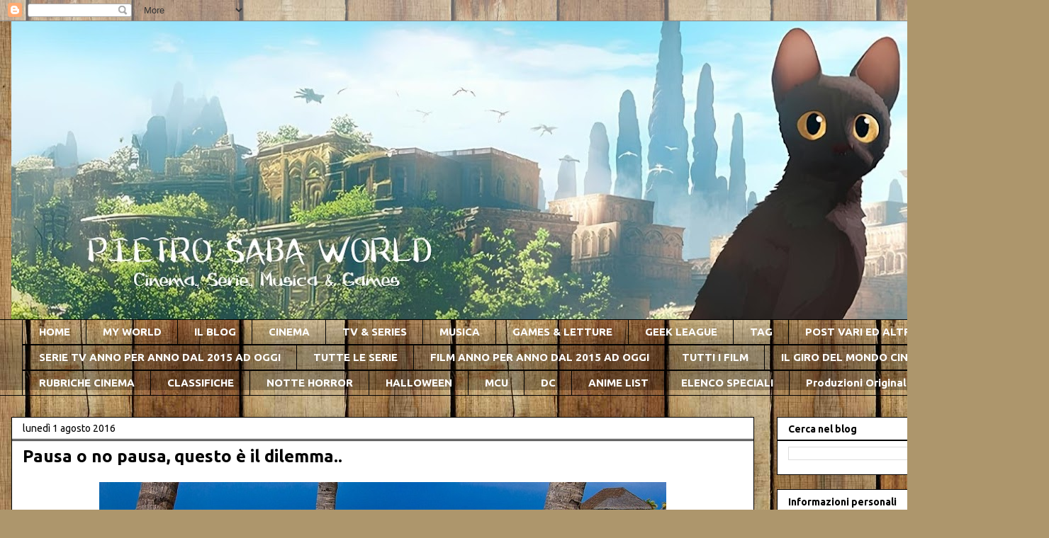

--- FILE ---
content_type: text/html; charset=UTF-8
request_url: https://pietrosabaworld.blogspot.com/2016/08/pausa-o-no-pausa-questo-e-il-dilemma.html
body_size: 51672
content:
<!DOCTYPE html>
<html class='v2' dir='ltr' lang='it'>
<head>
<link href='https://www.blogger.com/static/v1/widgets/335934321-css_bundle_v2.css' rel='stylesheet' type='text/css'/>
<meta content='width=1100' name='viewport'/>
<meta content='text/html; charset=UTF-8' http-equiv='Content-Type'/>
<meta content='blogger' name='generator'/>
<link href='https://pietrosabaworld.blogspot.com/favicon.ico' rel='icon' type='image/x-icon'/>
<link href='http://pietrosabaworld.blogspot.com/2016/08/pausa-o-no-pausa-questo-e-il-dilemma.html' rel='canonical'/>
<link rel="alternate" type="application/atom+xml" title="Pietro Saba World - Atom" href="https://pietrosabaworld.blogspot.com/feeds/posts/default" />
<link rel="alternate" type="application/rss+xml" title="Pietro Saba World - RSS" href="https://pietrosabaworld.blogspot.com/feeds/posts/default?alt=rss" />
<link rel="service.post" type="application/atom+xml" title="Pietro Saba World - Atom" href="https://www.blogger.com/feeds/8129038969385994561/posts/default" />

<link rel="alternate" type="application/atom+xml" title="Pietro Saba World - Atom" href="https://pietrosabaworld.blogspot.com/feeds/3482279852331102573/comments/default" />
<!--Can't find substitution for tag [blog.ieCssRetrofitLinks]-->
<link href='https://blogger.googleusercontent.com/img/b/R29vZ2xl/AVvXsEj6rMtbU28CpGjhdzpHoFN8FYxO5bvPHhmn2VsS00tRxFQryPZpup9Wzt_elcJ0ynOtjH9dUNOrOMX6aMbXSUPLRuVRBX9X_OyOTkbX5UNkakGTEoWB35QAw679u4yD6WcgKGNx9UWWVB2u/s1600/beach-1044369_960_720.jpg' rel='image_src'/>
<meta content='http://pietrosabaworld.blogspot.com/2016/08/pausa-o-no-pausa-questo-e-il-dilemma.html' property='og:url'/>
<meta content='Pausa o no pausa, questo è il dilemma..' property='og:title'/>
<meta content='     Come ogni anno, come ogni estate, arriva il momento di concedersi una pausa dal blog per rilassarsi e godersi l&#39;estate. Certo direte vo...' property='og:description'/>
<meta content='https://blogger.googleusercontent.com/img/b/R29vZ2xl/AVvXsEj6rMtbU28CpGjhdzpHoFN8FYxO5bvPHhmn2VsS00tRxFQryPZpup9Wzt_elcJ0ynOtjH9dUNOrOMX6aMbXSUPLRuVRBX9X_OyOTkbX5UNkakGTEoWB35QAw679u4yD6WcgKGNx9UWWVB2u/w1200-h630-p-k-no-nu/beach-1044369_960_720.jpg' property='og:image'/>
<title>Pietro Saba World: Pausa o no pausa, questo è il dilemma..</title>
<style type='text/css'>@font-face{font-family:'Ubuntu';font-style:normal;font-weight:400;font-display:swap;src:url(//fonts.gstatic.com/s/ubuntu/v21/4iCs6KVjbNBYlgoKcg72nU6AF7xm.woff2)format('woff2');unicode-range:U+0460-052F,U+1C80-1C8A,U+20B4,U+2DE0-2DFF,U+A640-A69F,U+FE2E-FE2F;}@font-face{font-family:'Ubuntu';font-style:normal;font-weight:400;font-display:swap;src:url(//fonts.gstatic.com/s/ubuntu/v21/4iCs6KVjbNBYlgoKew72nU6AF7xm.woff2)format('woff2');unicode-range:U+0301,U+0400-045F,U+0490-0491,U+04B0-04B1,U+2116;}@font-face{font-family:'Ubuntu';font-style:normal;font-weight:400;font-display:swap;src:url(//fonts.gstatic.com/s/ubuntu/v21/4iCs6KVjbNBYlgoKcw72nU6AF7xm.woff2)format('woff2');unicode-range:U+1F00-1FFF;}@font-face{font-family:'Ubuntu';font-style:normal;font-weight:400;font-display:swap;src:url(//fonts.gstatic.com/s/ubuntu/v21/4iCs6KVjbNBYlgoKfA72nU6AF7xm.woff2)format('woff2');unicode-range:U+0370-0377,U+037A-037F,U+0384-038A,U+038C,U+038E-03A1,U+03A3-03FF;}@font-face{font-family:'Ubuntu';font-style:normal;font-weight:400;font-display:swap;src:url(//fonts.gstatic.com/s/ubuntu/v21/4iCs6KVjbNBYlgoKcQ72nU6AF7xm.woff2)format('woff2');unicode-range:U+0100-02BA,U+02BD-02C5,U+02C7-02CC,U+02CE-02D7,U+02DD-02FF,U+0304,U+0308,U+0329,U+1D00-1DBF,U+1E00-1E9F,U+1EF2-1EFF,U+2020,U+20A0-20AB,U+20AD-20C0,U+2113,U+2C60-2C7F,U+A720-A7FF;}@font-face{font-family:'Ubuntu';font-style:normal;font-weight:400;font-display:swap;src:url(//fonts.gstatic.com/s/ubuntu/v21/4iCs6KVjbNBYlgoKfw72nU6AFw.woff2)format('woff2');unicode-range:U+0000-00FF,U+0131,U+0152-0153,U+02BB-02BC,U+02C6,U+02DA,U+02DC,U+0304,U+0308,U+0329,U+2000-206F,U+20AC,U+2122,U+2191,U+2193,U+2212,U+2215,U+FEFF,U+FFFD;}@font-face{font-family:'Ubuntu';font-style:normal;font-weight:700;font-display:swap;src:url(//fonts.gstatic.com/s/ubuntu/v21/4iCv6KVjbNBYlgoCxCvjvWyNPYZvg7UI.woff2)format('woff2');unicode-range:U+0460-052F,U+1C80-1C8A,U+20B4,U+2DE0-2DFF,U+A640-A69F,U+FE2E-FE2F;}@font-face{font-family:'Ubuntu';font-style:normal;font-weight:700;font-display:swap;src:url(//fonts.gstatic.com/s/ubuntu/v21/4iCv6KVjbNBYlgoCxCvjtGyNPYZvg7UI.woff2)format('woff2');unicode-range:U+0301,U+0400-045F,U+0490-0491,U+04B0-04B1,U+2116;}@font-face{font-family:'Ubuntu';font-style:normal;font-weight:700;font-display:swap;src:url(//fonts.gstatic.com/s/ubuntu/v21/4iCv6KVjbNBYlgoCxCvjvGyNPYZvg7UI.woff2)format('woff2');unicode-range:U+1F00-1FFF;}@font-face{font-family:'Ubuntu';font-style:normal;font-weight:700;font-display:swap;src:url(//fonts.gstatic.com/s/ubuntu/v21/4iCv6KVjbNBYlgoCxCvjs2yNPYZvg7UI.woff2)format('woff2');unicode-range:U+0370-0377,U+037A-037F,U+0384-038A,U+038C,U+038E-03A1,U+03A3-03FF;}@font-face{font-family:'Ubuntu';font-style:normal;font-weight:700;font-display:swap;src:url(//fonts.gstatic.com/s/ubuntu/v21/4iCv6KVjbNBYlgoCxCvjvmyNPYZvg7UI.woff2)format('woff2');unicode-range:U+0100-02BA,U+02BD-02C5,U+02C7-02CC,U+02CE-02D7,U+02DD-02FF,U+0304,U+0308,U+0329,U+1D00-1DBF,U+1E00-1E9F,U+1EF2-1EFF,U+2020,U+20A0-20AB,U+20AD-20C0,U+2113,U+2C60-2C7F,U+A720-A7FF;}@font-face{font-family:'Ubuntu';font-style:normal;font-weight:700;font-display:swap;src:url(//fonts.gstatic.com/s/ubuntu/v21/4iCv6KVjbNBYlgoCxCvjsGyNPYZvgw.woff2)format('woff2');unicode-range:U+0000-00FF,U+0131,U+0152-0153,U+02BB-02BC,U+02C6,U+02DA,U+02DC,U+0304,U+0308,U+0329,U+2000-206F,U+20AC,U+2122,U+2191,U+2193,U+2212,U+2215,U+FEFF,U+FFFD;}</style>
<style id='page-skin-1' type='text/css'><!--
/*
-----------------------------------------------
Blogger Template Style
Name:     Awesome Inc.
Designer: Tina Chen
URL:      tinachen.org
----------------------------------------------- */
/* Content
----------------------------------------------- */
body {
font: normal normal 13px Ubuntu;
color: #000000;
background: #ad966c url(//themes.googleusercontent.com/image?id=1ZygE97_U_mmMOtoTGkMZll-JNbyfsqhAUw6zsMRGgk4ZzWbQsBOLV5GkQDV8YuZ0THk0) repeat scroll top center /* Credit: andynwt (http://www.istockphoto.com/file_closeup.php?id=8047432&platform=blogger) */;
}
html body .content-outer {
min-width: 0;
max-width: 100%;
width: 100%;
}
a:link {
text-decoration: none;
color: #3367D6;
}
a:visited {
text-decoration: none;
color: #3367D6;
}
a:hover {
text-decoration: underline;
color: #2c95b2;
}
.body-fauxcolumn-outer .cap-top {
position: absolute;
z-index: 1;
height: 276px;
width: 100%;
background: transparent none repeat-x scroll top left;
_background-image: none;
}
/* Columns
----------------------------------------------- */
.content-inner {
padding: 0;
}
.header-inner .section {
margin: 0 16px;
}
.tabs-inner .section {
margin: 0 16px;
}
.main-inner {
padding-top: 30px;
}
.main-inner .column-center-inner,
.main-inner .column-left-inner,
.main-inner .column-right-inner {
padding: 0 5px;
}
*+html body .main-inner .column-center-inner {
margin-top: -30px;
}
#layout .main-inner .column-center-inner {
margin-top: 0;
}
/* Header
----------------------------------------------- */
.header-outer {
margin: 0 0 0 0;
background: rgba(0, 0, 0, 0) none repeat scroll 0 0;
}
.Header h1 {
font: normal bold 40px Georgia, Utopia, 'Palatino Linotype', Palatino, serif;
color: #000000;
text-shadow: 0 0 -1px #000000;
}
.Header h1 a {
color: #000000;
}
.Header .description {
font: normal normal 14px Georgia, Utopia, 'Palatino Linotype', Palatino, serif;
color: #000000;
}
.header-inner .Header .titlewrapper,
.header-inner .Header .descriptionwrapper {
padding-left: 0;
padding-right: 0;
margin-bottom: 0;
}
.header-inner .Header .titlewrapper {
padding-top: 22px;
}
/* Tabs
----------------------------------------------- */
.tabs-outer {
overflow: hidden;
position: relative;
background: rgba(0, 0, 0, 0) url(https://resources.blogblog.com/blogblog/data/1kt/awesomeinc/tabs_gradient_light.png) repeat scroll 0 0;
}
#layout .tabs-outer {
overflow: visible;
}
.tabs-cap-top, .tabs-cap-bottom {
position: absolute;
width: 100%;
border-top: 1px solid #000000;
}
.tabs-cap-bottom {
bottom: 0;
}
.tabs-inner .widget li a {
display: inline-block;
margin: 0;
padding: .6em 1.5em;
font: normal bold 15px Ubuntu;
color: #ffffff;
border-top: 1px solid #000000;
border-bottom: 1px solid #000000;
border-left: 1px solid #000000;
height: 16px;
line-height: 16px;
}
.tabs-inner .widget li:last-child a {
border-right: 1px solid #000000;
}
.tabs-inner .widget li.selected a, .tabs-inner .widget li a:hover {
background: rgba(0, 0, 0, 0) url(https://resources.blogblog.com/blogblog/data/1kt/awesomeinc/tabs_gradient_light.png) repeat-x scroll 0 -100px;
color: #ffffff;
}
/* Headings
----------------------------------------------- */
h2 {
font: normal bold 14px Ubuntu;
color: #000000;
}
/* Widgets
----------------------------------------------- */
.main-inner .section {
margin: 0 27px;
padding: 0;
}
.main-inner .column-left-outer,
.main-inner .column-right-outer {
margin-top: 0;
}
#layout .main-inner .column-left-outer,
#layout .main-inner .column-right-outer {
margin-top: 0;
}
.main-inner .column-left-inner,
.main-inner .column-right-inner {
background: rgba(0, 0, 0, 0) none repeat 0 0;
-moz-box-shadow: 0 0 0 rgba(0, 0, 0, .2);
-webkit-box-shadow: 0 0 0 rgba(0, 0, 0, .2);
-goog-ms-box-shadow: 0 0 0 rgba(0, 0, 0, .2);
box-shadow: 0 0 0 rgba(0, 0, 0, .2);
-moz-border-radius: 0;
-webkit-border-radius: 0;
-goog-ms-border-radius: 0;
border-radius: 0;
}
#layout .main-inner .column-left-inner,
#layout .main-inner .column-right-inner {
margin-top: 0;
}
.sidebar .widget {
font: normal normal 13px Ubuntu;
color: #000000;
}
.sidebar .widget a:link {
color: #3367D6;
}
.sidebar .widget a:visited {
color: #3367D6;
}
.sidebar .widget a:hover {
color: #2c95b2;
}
.sidebar .widget h2 {
text-shadow: 0 0 -1px #000000;
}
.main-inner .widget {
background-color: #ffffff;
border: 1px solid #000000;
padding: 0 15px 15px;
margin: 20px -16px;
-moz-box-shadow: 0 0 20px rgba(0, 0, 0, .2);
-webkit-box-shadow: 0 0 20px rgba(0, 0, 0, .2);
-goog-ms-box-shadow: 0 0 20px rgba(0, 0, 0, .2);
box-shadow: 0 0 20px rgba(0, 0, 0, .2);
-moz-border-radius: 0;
-webkit-border-radius: 0;
-goog-ms-border-radius: 0;
border-radius: 0;
}
.main-inner .widget h2 {
margin: 0 -15px;
padding: .6em 15px .5em;
border-bottom: 1px solid #000000;
}
.footer-inner .widget h2 {
padding: 0 0 .4em;
border-bottom: 1px solid #000000;
}
.main-inner .widget h2 + div, .footer-inner .widget h2 + div {
border-top: 1px solid #000000;
padding-top: 8px;
}
.main-inner .widget .widget-content {
margin: 0 -15px;
padding: 7px 15px 0;
}
.main-inner .widget ul, .main-inner .widget #ArchiveList ul.flat {
margin: -8px -15px 0;
padding: 0;
list-style: none;
}
.main-inner .widget #ArchiveList {
margin: -8px 0 0;
}
.main-inner .widget ul li, .main-inner .widget #ArchiveList ul.flat li {
padding: .5em 15px;
text-indent: 0;
color: #000000;
border-top: 1px solid #000000;
border-bottom: 1px solid #000000;
}
.main-inner .widget #ArchiveList ul li {
padding-top: .25em;
padding-bottom: .25em;
}
.main-inner .widget ul li:first-child, .main-inner .widget #ArchiveList ul.flat li:first-child {
border-top: none;
}
.main-inner .widget ul li:last-child, .main-inner .widget #ArchiveList ul.flat li:last-child {
border-bottom: none;
}
.post-body {
position: relative;
}
.main-inner .widget .post-body ul {
padding: 0 2.5em;
margin: .5em 0;
list-style: disc;
}
.main-inner .widget .post-body ul li {
padding: 0.25em 0;
margin-bottom: .25em;
color: #000000;
border: none;
}
.footer-inner .widget ul {
padding: 0;
list-style: none;
}
.widget .zippy {
color: #000000;
}
/* Posts
----------------------------------------------- */
body .main-inner .Blog {
padding: 0;
margin-bottom: 1em;
background-color: transparent;
border: none;
-moz-box-shadow: 0 0 0 rgba(0, 0, 0, 0);
-webkit-box-shadow: 0 0 0 rgba(0, 0, 0, 0);
-goog-ms-box-shadow: 0 0 0 rgba(0, 0, 0, 0);
box-shadow: 0 0 0 rgba(0, 0, 0, 0);
}
.main-inner .section:last-child .Blog:last-child {
padding: 0;
margin-bottom: 1em;
}
.main-inner .widget h2.date-header {
margin: 0 -15px 1px;
padding: 0 0 0 0;
font: normal normal 14px Ubuntu;
color: #000000;
background: transparent none no-repeat scroll top left;
border-top: 0 solid #000000;
border-bottom: 1px solid #000000;
-moz-border-radius-topleft: 0;
-moz-border-radius-topright: 0;
-webkit-border-top-left-radius: 0;
-webkit-border-top-right-radius: 0;
border-top-left-radius: 0;
border-top-right-radius: 0;
position: static;
bottom: 100%;
right: 15px;
text-shadow: 0 0 -1px #000000;
}
.main-inner .widget h2.date-header span {
font: normal normal 14px Ubuntu;
display: block;
padding: .5em 15px;
border-left: 0 solid #000000;
border-right: 0 solid #000000;
}
.date-outer {
position: relative;
margin: 30px 0 20px;
padding: 0 15px;
background-color: #ffffff;
border: 1px solid #000000;
-moz-box-shadow: 0 0 20px rgba(0, 0, 0, .2);
-webkit-box-shadow: 0 0 20px rgba(0, 0, 0, .2);
-goog-ms-box-shadow: 0 0 20px rgba(0, 0, 0, .2);
box-shadow: 0 0 20px rgba(0, 0, 0, .2);
-moz-border-radius: 0;
-webkit-border-radius: 0;
-goog-ms-border-radius: 0;
border-radius: 0;
}
.date-outer:first-child {
margin-top: 0;
}
.date-outer:last-child {
margin-bottom: 20px;
-moz-border-radius-bottomleft: 0;
-moz-border-radius-bottomright: 0;
-webkit-border-bottom-left-radius: 0;
-webkit-border-bottom-right-radius: 0;
-goog-ms-border-bottom-left-radius: 0;
-goog-ms-border-bottom-right-radius: 0;
border-bottom-left-radius: 0;
border-bottom-right-radius: 0;
}
.date-posts {
margin: 0 -15px;
padding: 0 15px;
clear: both;
}
.post-outer, .inline-ad {
border-top: 1px solid #000000;
margin: 0 -15px;
padding: 15px 15px;
}
.post-outer {
padding-bottom: 10px;
}
.post-outer:first-child {
padding-top: 0;
border-top: none;
}
.post-outer:last-child, .inline-ad:last-child {
border-bottom: none;
}
.post-body {
position: relative;
}
.post-body img {
padding: 8px;
background: rgba(0, 0, 0, 0);
border: 1px solid rgba(0, 0, 0, 0);
-moz-box-shadow: 0 0 0 rgba(0, 0, 0, .2);
-webkit-box-shadow: 0 0 0 rgba(0, 0, 0, .2);
box-shadow: 0 0 0 rgba(0, 0, 0, .2);
-moz-border-radius: 0;
-webkit-border-radius: 0;
border-radius: 0;
}
h3.post-title, h4 {
font: normal bold 24px Ubuntu;
color: #000000;
}
h3.post-title a {
font: normal bold 24px Ubuntu;
color: #000000;
}
h3.post-title a:hover {
color: #2c95b2;
text-decoration: underline;
}
.post-header {
margin: 0 0 1em;
}
.post-body {
line-height: 1.4;
}
.post-outer h2 {
color: #000000;
}
.post-footer {
margin: 1.5em 0 0;
}
#blog-pager {
padding: 15px;
font-size: 120%;
background-color: #ffffff;
border: 1px solid #000000;
-moz-box-shadow: 0 0 20px rgba(0, 0, 0, .2);
-webkit-box-shadow: 0 0 20px rgba(0, 0, 0, .2);
-goog-ms-box-shadow: 0 0 20px rgba(0, 0, 0, .2);
box-shadow: 0 0 20px rgba(0, 0, 0, .2);
-moz-border-radius: 0;
-webkit-border-radius: 0;
-goog-ms-border-radius: 0;
border-radius: 0;
-moz-border-radius-topleft: 0;
-moz-border-radius-topright: 0;
-webkit-border-top-left-radius: 0;
-webkit-border-top-right-radius: 0;
-goog-ms-border-top-left-radius: 0;
-goog-ms-border-top-right-radius: 0;
border-top-left-radius: 0;
border-top-right-radius-topright: 0;
margin-top: 1em;
}
.blog-feeds, .post-feeds {
margin: 1em 0;
text-align: center;
color: #ffffff;
}
.blog-feeds a, .post-feeds a {
color: #ffffff;
}
.blog-feeds a:visited, .post-feeds a:visited {
color: #3fd5ff;
}
.blog-feeds a:hover, .post-feeds a:hover {
color: #3fd5ff;
}
.post-outer .comments {
margin-top: 2em;
}
/* Comments
----------------------------------------------- */
.comments .comments-content .icon.blog-author {
background-repeat: no-repeat;
background-image: url([data-uri]);
}
.comments .comments-content .loadmore a {
border-top: 1px solid #000000;
border-bottom: 1px solid #000000;
}
.comments .continue {
border-top: 2px solid #000000;
}
/* Footer
----------------------------------------------- */
.footer-outer {
margin: -20px 0 -1px;
padding: 20px 0 0;
color: #00c7ff;
overflow: hidden;
}
.footer-fauxborder-left {
border-top: 1px solid #000000;
background: #ffffff none repeat scroll 0 0;
-moz-box-shadow: 0 0 20px rgba(0, 0, 0, .2);
-webkit-box-shadow: 0 0 20px rgba(0, 0, 0, .2);
-goog-ms-box-shadow: 0 0 20px rgba(0, 0, 0, .2);
box-shadow: 0 0 20px rgba(0, 0, 0, .2);
margin: 0 -20px;
}
/* Mobile
----------------------------------------------- */
body.mobile {
background-size: auto;
}
.mobile .body-fauxcolumn-outer {
background: transparent none repeat scroll top left;
}
*+html body.mobile .main-inner .column-center-inner {
margin-top: 0;
}
.mobile .main-inner .widget {
padding: 0 0 15px;
}
.mobile .main-inner .widget h2 + div,
.mobile .footer-inner .widget h2 + div {
border-top: none;
padding-top: 0;
}
.mobile .footer-inner .widget h2 {
padding: 0.5em 0;
border-bottom: none;
}
.mobile .main-inner .widget .widget-content {
margin: 0;
padding: 7px 0 0;
}
.mobile .main-inner .widget ul,
.mobile .main-inner .widget #ArchiveList ul.flat {
margin: 0 -15px 0;
}
.mobile .main-inner .widget h2.date-header {
right: 0;
}
.mobile .date-header span {
padding: 0.4em 0;
}
.mobile .date-outer:first-child {
margin-bottom: 0;
border: 1px solid #000000;
-moz-border-radius-topleft: 0;
-moz-border-radius-topright: 0;
-webkit-border-top-left-radius: 0;
-webkit-border-top-right-radius: 0;
-goog-ms-border-top-left-radius: 0;
-goog-ms-border-top-right-radius: 0;
border-top-left-radius: 0;
border-top-right-radius: 0;
}
.mobile .date-outer {
border-color: #000000;
border-width: 0 1px 1px;
}
.mobile .date-outer:last-child {
margin-bottom: 0;
}
.mobile .main-inner {
padding: 0;
}
.mobile .header-inner .section {
margin: 0;
}
.mobile .post-outer, .mobile .inline-ad {
padding: 5px 0;
}
.mobile .tabs-inner .section {
margin: 0 10px;
}
.mobile .main-inner .widget h2 {
margin: 0;
padding: 0;
}
.mobile .main-inner .widget h2.date-header span {
padding: 0;
}
.mobile .main-inner .widget .widget-content {
margin: 0;
padding: 7px 0 0;
}
.mobile #blog-pager {
border: 1px solid transparent;
background: #ffffff none repeat scroll 0 0;
}
.mobile .main-inner .column-left-inner,
.mobile .main-inner .column-right-inner {
background: rgba(0, 0, 0, 0) none repeat 0 0;
-moz-box-shadow: none;
-webkit-box-shadow: none;
-goog-ms-box-shadow: none;
box-shadow: none;
}
.mobile .date-posts {
margin: 0;
padding: 0;
}
.mobile .footer-fauxborder-left {
margin: 0;
border-top: inherit;
}
.mobile .main-inner .section:last-child .Blog:last-child {
margin-bottom: 0;
}
.mobile-index-contents {
color: #000000;
}
.mobile .mobile-link-button {
background: #3367D6 url(https://resources.blogblog.com/blogblog/data/1kt/awesomeinc/tabs_gradient_light.png) repeat scroll 0 0;
}
.mobile-link-button a:link, .mobile-link-button a:visited {
color: #ffffff;
}
.mobile .tabs-inner .PageList .widget-content {
background: transparent;
border-top: 1px solid;
border-color: #000000;
color: #ffffff;
}
.mobile .tabs-inner .PageList .widget-content .pagelist-arrow {
border-left: 1px solid #000000;
}

--></style>
<style id='template-skin-1' type='text/css'><!--
body {
min-width: 1480px;
}
.content-outer, .content-fauxcolumn-outer, .region-inner {
min-width: 1480px;
max-width: 1480px;
_width: 1480px;
}
.main-inner .columns {
padding-left: 0px;
padding-right: 400px;
}
.main-inner .fauxcolumn-center-outer {
left: 0px;
right: 400px;
/* IE6 does not respect left and right together */
_width: expression(this.parentNode.offsetWidth -
parseInt("0px") -
parseInt("400px") + 'px');
}
.main-inner .fauxcolumn-left-outer {
width: 0px;
}
.main-inner .fauxcolumn-right-outer {
width: 400px;
}
.main-inner .column-left-outer {
width: 0px;
right: 100%;
margin-left: -0px;
}
.main-inner .column-right-outer {
width: 400px;
margin-right: -400px;
}
#layout {
min-width: 0;
}
#layout .content-outer {
min-width: 0;
width: 800px;
}
#layout .region-inner {
min-width: 0;
width: auto;
}
body#layout div.add_widget {
padding: 8px;
}
body#layout div.add_widget a {
margin-left: 32px;
}
--></style>
<style>
    body {background-image:url(\/\/themes.googleusercontent.com\/image?id=1ZygE97_U_mmMOtoTGkMZll-JNbyfsqhAUw6zsMRGgk4ZzWbQsBOLV5GkQDV8YuZ0THk0);}
    
@media (max-width: 200px) { body {background-image:url(\/\/themes.googleusercontent.com\/image?id=1ZygE97_U_mmMOtoTGkMZll-JNbyfsqhAUw6zsMRGgk4ZzWbQsBOLV5GkQDV8YuZ0THk0&options=w200);}}
@media (max-width: 400px) and (min-width: 201px) { body {background-image:url(\/\/themes.googleusercontent.com\/image?id=1ZygE97_U_mmMOtoTGkMZll-JNbyfsqhAUw6zsMRGgk4ZzWbQsBOLV5GkQDV8YuZ0THk0&options=w400);}}
@media (max-width: 800px) and (min-width: 401px) { body {background-image:url(\/\/themes.googleusercontent.com\/image?id=1ZygE97_U_mmMOtoTGkMZll-JNbyfsqhAUw6zsMRGgk4ZzWbQsBOLV5GkQDV8YuZ0THk0&options=w800);}}
@media (max-width: 1200px) and (min-width: 801px) { body {background-image:url(\/\/themes.googleusercontent.com\/image?id=1ZygE97_U_mmMOtoTGkMZll-JNbyfsqhAUw6zsMRGgk4ZzWbQsBOLV5GkQDV8YuZ0THk0&options=w1200);}}
/* Last tag covers anything over one higher than the previous max-size cap. */
@media (min-width: 1201px) { body {background-image:url(\/\/themes.googleusercontent.com\/image?id=1ZygE97_U_mmMOtoTGkMZll-JNbyfsqhAUw6zsMRGgk4ZzWbQsBOLV5GkQDV8YuZ0THk0&options=w1600);}}
  </style>
<link href='https://www.blogger.com/dyn-css/authorization.css?targetBlogID=8129038969385994561&amp;zx=65112841-3a40-461b-a716-d8c1ea4c55af' media='none' onload='if(media!=&#39;all&#39;)media=&#39;all&#39;' rel='stylesheet'/><noscript><link href='https://www.blogger.com/dyn-css/authorization.css?targetBlogID=8129038969385994561&amp;zx=65112841-3a40-461b-a716-d8c1ea4c55af' rel='stylesheet'/></noscript>
<meta name='google-adsense-platform-account' content='ca-host-pub-1556223355139109'/>
<meta name='google-adsense-platform-domain' content='blogspot.com'/>

<link rel="stylesheet" href="https://fonts.googleapis.com/css2?display=swap&family=Ubuntu"></head>
<body class='loading variant-light'>
<div class='navbar section' id='navbar' name='Navbar'><div class='widget Navbar' data-version='1' id='Navbar1'><script type="text/javascript">
    function setAttributeOnload(object, attribute, val) {
      if(window.addEventListener) {
        window.addEventListener('load',
          function(){ object[attribute] = val; }, false);
      } else {
        window.attachEvent('onload', function(){ object[attribute] = val; });
      }
    }
  </script>
<div id="navbar-iframe-container"></div>
<script type="text/javascript" src="https://apis.google.com/js/platform.js"></script>
<script type="text/javascript">
      gapi.load("gapi.iframes:gapi.iframes.style.bubble", function() {
        if (gapi.iframes && gapi.iframes.getContext) {
          gapi.iframes.getContext().openChild({
              url: 'https://www.blogger.com/navbar/8129038969385994561?po\x3d3482279852331102573\x26origin\x3dhttps://pietrosabaworld.blogspot.com',
              where: document.getElementById("navbar-iframe-container"),
              id: "navbar-iframe"
          });
        }
      });
    </script><script type="text/javascript">
(function() {
var script = document.createElement('script');
script.type = 'text/javascript';
script.src = '//pagead2.googlesyndication.com/pagead/js/google_top_exp.js';
var head = document.getElementsByTagName('head')[0];
if (head) {
head.appendChild(script);
}})();
</script>
</div></div>
<div class='body-fauxcolumns'>
<div class='fauxcolumn-outer body-fauxcolumn-outer'>
<div class='cap-top'>
<div class='cap-left'></div>
<div class='cap-right'></div>
</div>
<div class='fauxborder-left'>
<div class='fauxborder-right'></div>
<div class='fauxcolumn-inner'>
</div>
</div>
<div class='cap-bottom'>
<div class='cap-left'></div>
<div class='cap-right'></div>
</div>
</div>
</div>
<div class='content'>
<div class='content-fauxcolumns'>
<div class='fauxcolumn-outer content-fauxcolumn-outer'>
<div class='cap-top'>
<div class='cap-left'></div>
<div class='cap-right'></div>
</div>
<div class='fauxborder-left'>
<div class='fauxborder-right'></div>
<div class='fauxcolumn-inner'>
</div>
</div>
<div class='cap-bottom'>
<div class='cap-left'></div>
<div class='cap-right'></div>
</div>
</div>
</div>
<div class='content-outer'>
<div class='content-cap-top cap-top'>
<div class='cap-left'></div>
<div class='cap-right'></div>
</div>
<div class='fauxborder-left content-fauxborder-left'>
<div class='fauxborder-right content-fauxborder-right'></div>
<div class='content-inner'>
<header>
<div class='header-outer'>
<div class='header-cap-top cap-top'>
<div class='cap-left'></div>
<div class='cap-right'></div>
</div>
<div class='fauxborder-left header-fauxborder-left'>
<div class='fauxborder-right header-fauxborder-right'></div>
<div class='region-inner header-inner'>
<div class='header section' id='header' name='Intestazione'><div class='widget Header' data-version='1' id='Header1'>
<div id='header-inner'>
<a href='https://pietrosabaworld.blogspot.com/' style='display: block'>
<img alt='Pietro Saba World' height='421px; ' id='Header1_headerimg' src='https://blogger.googleusercontent.com/img/a/AVvXsEjbrMEMB2vGaMAAgTGPcSMQWbGtYBiUzQTcNQ6UubBv3nOXRDSmqP5lrIaSYeZO9BBAAYGasAgre-knXACdgEIOaBCepIU2iuDdzz0Zfq3y8WEOCnkhh3zb4AasJiID4lO1aS7UVQWTbQ5TyZs8iqp9s7SMYg1SugmZw9Yijw_xA77CUxdkfEc71E4yMRI=s1448' style='display: block' width='1448px; '/>
</a>
</div>
</div></div>
</div>
</div>
<div class='header-cap-bottom cap-bottom'>
<div class='cap-left'></div>
<div class='cap-right'></div>
</div>
</div>
</header>
<div class='tabs-outer'>
<div class='tabs-cap-top cap-top'>
<div class='cap-left'></div>
<div class='cap-right'></div>
</div>
<div class='fauxborder-left tabs-fauxborder-left'>
<div class='fauxborder-right tabs-fauxborder-right'></div>
<div class='region-inner tabs-inner'>
<div class='tabs section' id='crosscol' name='Multi-colonne'><div class='widget PageList' data-version='1' id='PageList1'>
<h2>Pagine</h2>
<div class='widget-content'>
<ul>
<li>
<a href='https://pietrosabaworld.blogspot.com/'>HOME</a>
</li>
<li>
<a href='https://pietrosabaworld.blogspot.com/p/chi-sono_7.html'>MY WORLD</a>
</li>
<li>
<a href='http://pietrosabaworld.blogspot.com/p/il-blog.html'>IL BLOG</a>
</li>
<li>
<a href='https://pietrosabaworld.blogspot.com/p/musica.html'>CINEMA</a>
</li>
<li>
<a href='https://pietrosabaworld.blogspot.com/p/tv-series.html'>TV &amp; SERIES</a>
</li>
<li>
<a href='https://pietrosabaworld.blogspot.com/p/musica_2.html'>MUSICA</a>
</li>
<li>
<a href='https://pietrosabaworld.blogspot.com/p/games.html'>GAMES &amp; LETTURE</a>
</li>
<li>
<a href='https://pietrosabaworld.blogspot.com/p/geek-league.html'>GEEK LEAGUE</a>
</li>
<li>
<a href='https://pietrosabaworld.blogspot.com/p/tag.html'>TAG</a>
</li>
<li>
<a href='https://pietrosabaworld.blogspot.com/p/il-blog-e-il-suo-mio-mondo-buon.html'>POST VARI ED ALTRO</a>
</li>
<li>
<a href='http://pietrosabaworld.blogspot.com/p/blog-page.html'>CONTATTI</a>
</li>
<li>
<a href='https://pietrosabaworld.blogspot.com/p/serie-2016.html'>SERIE TV ANNO PER ANNO DAL 2015 AD OGGI</a>
</li>
<li>
<a href='https://pietrosabaworld.blogspot.com/p/tutte-le-serie.html'>TUTTE LE SERIE</a>
</li>
<li>
<a href='https://pietrosabaworld.blogspot.com/p/guida-per-luso-cliccate-sul-titolo-per.html'>FILM ANNO PER ANNO DAL 2015 AD OGGI</a>
</li>
<li>
<a href='https://pietrosabaworld.blogspot.com/p/guida-per-luso-cliccate-sul-titolo-per_22.html'>TUTTI I FILM</a>
</li>
<li>
<a href='https://pietrosabaworld.blogspot.com/p/il-giro-del-mondo-cinematografico.html'>IL GIRO DEL MONDO CINEMATOGRAFICO</a>
</li>
<li>
<a href='https://pietrosabaworld.blogspot.com/p/rubriche-cinema.html'>RUBRICHE CINEMA</a>
</li>
<li>
<a href='https://pietrosabaworld.blogspot.com/p/tutte-classifiche.html'>CLASSIFICHE</a>
</li>
<li>
<a href='https://pietrosabaworld.blogspot.com/p/blog-page_3.html'>NOTTE HORROR</a>
</li>
<li>
<a href='https://pietrosabaworld.blogspot.com/p/blog-page_95.html'>HALLOWEEN</a>
</li>
<li>
<a href='https://pietrosabaworld.blogspot.com/p/blog-page_88.html'>MCU</a>
</li>
<li>
<a href='https://pietrosabaworld.blogspot.com/p/blog-page_76.html'>DC</a>
</li>
<li>
<a href='https://pietrosabaworld.blogspot.com/p/anime-list.html'>ANIME LIST</a>
</li>
<li>
<a href='https://pietrosabaworld.blogspot.com/p/elenco-speciali.html'>ELENCO SPECIALI</a>
</li>
<li>
<a href='https://pietrosabaworld.blogspot.com/p/produzioni-originali-pietro-sabatelli.html'>Produzioni Originali Pietro Sabatelli</a>
</li>
</ul>
<div class='clear'></div>
</div>
</div></div>
<div class='tabs no-items section' id='crosscol-overflow' name='Cross-Column 2'></div>
</div>
</div>
<div class='tabs-cap-bottom cap-bottom'>
<div class='cap-left'></div>
<div class='cap-right'></div>
</div>
</div>
<div class='main-outer'>
<div class='main-cap-top cap-top'>
<div class='cap-left'></div>
<div class='cap-right'></div>
</div>
<div class='fauxborder-left main-fauxborder-left'>
<div class='fauxborder-right main-fauxborder-right'></div>
<div class='region-inner main-inner'>
<div class='columns fauxcolumns'>
<div class='fauxcolumn-outer fauxcolumn-center-outer'>
<div class='cap-top'>
<div class='cap-left'></div>
<div class='cap-right'></div>
</div>
<div class='fauxborder-left'>
<div class='fauxborder-right'></div>
<div class='fauxcolumn-inner'>
</div>
</div>
<div class='cap-bottom'>
<div class='cap-left'></div>
<div class='cap-right'></div>
</div>
</div>
<div class='fauxcolumn-outer fauxcolumn-left-outer'>
<div class='cap-top'>
<div class='cap-left'></div>
<div class='cap-right'></div>
</div>
<div class='fauxborder-left'>
<div class='fauxborder-right'></div>
<div class='fauxcolumn-inner'>
</div>
</div>
<div class='cap-bottom'>
<div class='cap-left'></div>
<div class='cap-right'></div>
</div>
</div>
<div class='fauxcolumn-outer fauxcolumn-right-outer'>
<div class='cap-top'>
<div class='cap-left'></div>
<div class='cap-right'></div>
</div>
<div class='fauxborder-left'>
<div class='fauxborder-right'></div>
<div class='fauxcolumn-inner'>
</div>
</div>
<div class='cap-bottom'>
<div class='cap-left'></div>
<div class='cap-right'></div>
</div>
</div>
<!-- corrects IE6 width calculation -->
<div class='columns-inner'>
<div class='column-center-outer'>
<div class='column-center-inner'>
<div class='main section' id='main' name='Principale'><div class='widget Blog' data-version='1' id='Blog1'>
<div class='blog-posts hfeed'>

          <div class="date-outer">
        
<h2 class='date-header'><span>lunedì 1 agosto 2016</span></h2>

          <div class="date-posts">
        
<div class='post-outer'>
<div class='post hentry uncustomized-post-template' itemprop='blogPost' itemscope='itemscope' itemtype='http://schema.org/BlogPosting'>
<meta content='https://blogger.googleusercontent.com/img/b/R29vZ2xl/AVvXsEj6rMtbU28CpGjhdzpHoFN8FYxO5bvPHhmn2VsS00tRxFQryPZpup9Wzt_elcJ0ynOtjH9dUNOrOMX6aMbXSUPLRuVRBX9X_OyOTkbX5UNkakGTEoWB35QAw679u4yD6WcgKGNx9UWWVB2u/s1600/beach-1044369_960_720.jpg' itemprop='image_url'/>
<meta content='8129038969385994561' itemprop='blogId'/>
<meta content='3482279852331102573' itemprop='postId'/>
<a name='3482279852331102573'></a>
<h3 class='post-title entry-title' itemprop='name'>
Pausa o no pausa, questo è il dilemma..
</h3>
<div class='post-header'>
<div class='post-header-line-1'></div>
</div>
<div class='post-body entry-content' id='post-body-3482279852331102573' itemprop='description articleBody'>
<div class="separator" style="clear: both; text-align: center;">
</div>
<div style="text-align: justify;">
<div class="separator" style="clear: both; text-align: center;">
<a href="https://blogger.googleusercontent.com/img/b/R29vZ2xl/AVvXsEj6rMtbU28CpGjhdzpHoFN8FYxO5bvPHhmn2VsS00tRxFQryPZpup9Wzt_elcJ0ynOtjH9dUNOrOMX6aMbXSUPLRuVRBX9X_OyOTkbX5UNkakGTEoWB35QAw679u4yD6WcgKGNx9UWWVB2u/s1600/beach-1044369_960_720.jpg" style="margin-left: 1em; margin-right: 1em;"><img border="0" src="https://blogger.googleusercontent.com/img/b/R29vZ2xl/AVvXsEj6rMtbU28CpGjhdzpHoFN8FYxO5bvPHhmn2VsS00tRxFQryPZpup9Wzt_elcJ0ynOtjH9dUNOrOMX6aMbXSUPLRuVRBX9X_OyOTkbX5UNkakGTEoWB35QAw679u4yD6WcgKGNx9UWWVB2u/s1600/beach-1044369_960_720.jpg" /></a></div>
Come ogni anno, come ogni estate, arriva il momento di concedersi una pausa dal blog per rilassarsi e godersi l'estate. Certo direte voi, è naturale che ci voglia, ma sarà salutare per il blog fermarsi per un po'? Non facile rispondere, soprattutto perché, essendo il blog un mezzo di informazioni, notizie e recensioni, una interruzione potrebbe influire sul 'rendimento' delle prestazioni in valore a visite, visualizzazioni e commenti. In soccorso però c'è un importante dato, quasi tutti i blog fanno una pausa in questo periodo e quindi nonostante la buona volontà, e per colpa del caldo e dello stress estivo, è quasi obbligatorio fermarsi. Io perciò, nonostante non vado in vacanza, mi fermerò lo stesso, ma solo per due giorni prima e dopo Ferragosto. Non solo, siccome in questo periodo non ho tanta voglia di scrivere, ho deciso in questo mese di agosto, appena cominciato, di rallentare un po', e quindi non più 6 post su 7 giorni, ma solo 3, massimo 4, in modo da non soffrire troppo il caldo e lo stress. Un mese che si preannuncia bollente, perciò meglio andarci cauti e non stare troppo attaccati al computer, anche se io ne approfitterò per giocarci al pc. Comunque in questo mese ci sarò sempre sui social, non solo per i post del blog, ma continuerò a proporre come faccio da 2 mesi, il film da vedere in tv la sera, oltre alle recensioni di film già visti che mandano in onda su <i>Sky</i>. Un mese in cui parteciperò alla <i>Notte Horror</i> (il 23 agosto) con alcuni amici blogger, che hanno già cominciato questa intrigante rassegna, con un film a mia scelta che recensirò. Non solo, spero che adesso in poi, grazie all'entrata in questo gruppo (che volevo già farne parte prima, ma l'occasione giusta è avvenuta solo adesso) di continuare la collaborazione con le tante Rassegne cinematografiche che durante l'anno potrebbero capitare. In questo mese quindi, tante cose belle, che capiteranno e succederanno, sperando di non incappare in quelle brutte, come quella della mia unica nonna rimasta, che non è in perfette condizioni, e quindi potrebbe anche accadere di stoppare per un po' di tempo il blog, per ovvie ragioni, che spero però non capitino. Il tempo ci dirà la verità, non resta perciò che continuare la solita routine e non cambiare mai atteggiamento, la vita continuerà comunque anche senza di noi. In conclusione quindi non resta che ringraziare, ancora una volta, chi mi segue e seguirà (anche in questo mese e in futuro ovviamente), e di augurare a tutti Buone vacanze e Buona estate 2016. Anche a me che ogni tanto mi sdraierò metaforicamente sull'amaca (come quella nella foto) per rilassarmi e godermi un po' di pace e tranquillità, ciao!</div>
<div style='clear: both;'></div>
</div>
<div class='post-footer'>
<div class='post-footer-line post-footer-line-1'>
<span class='post-author vcard'>
Posted by
<span class='fn' itemprop='author' itemscope='itemscope' itemtype='http://schema.org/Person'>
<meta content='https://www.blogger.com/profile/13962120375091528554' itemprop='url'/>
<a class='g-profile' href='https://www.blogger.com/profile/13962120375091528554' rel='author' title='author profile'>
<span itemprop='name'>Pietro Sabatelli</span>
</a>
</span>
</span>
<span class='post-timestamp'>
at
<meta content='http://pietrosabaworld.blogspot.com/2016/08/pausa-o-no-pausa-questo-e-il-dilemma.html' itemprop='url'/>
<a class='timestamp-link' href='https://pietrosabaworld.blogspot.com/2016/08/pausa-o-no-pausa-questo-e-il-dilemma.html' rel='bookmark' title='permanent link'><abbr class='published' itemprop='datePublished' title='2016-08-01T11:04:00+02:00'>11:04:00</abbr></a>
</span>
<span class='post-comment-link'>
</span>
<span class='post-icons'>
</span>
<div class='post-share-buttons goog-inline-block'>
<a class='goog-inline-block share-button sb-email' href='https://www.blogger.com/share-post.g?blogID=8129038969385994561&postID=3482279852331102573&target=email' target='_blank' title='Invia tramite email'><span class='share-button-link-text'>Invia tramite email</span></a><a class='goog-inline-block share-button sb-blog' href='https://www.blogger.com/share-post.g?blogID=8129038969385994561&postID=3482279852331102573&target=blog' onclick='window.open(this.href, "_blank", "height=270,width=475"); return false;' target='_blank' title='Postalo sul blog'><span class='share-button-link-text'>Postalo sul blog</span></a><a class='goog-inline-block share-button sb-twitter' href='https://www.blogger.com/share-post.g?blogID=8129038969385994561&postID=3482279852331102573&target=twitter' target='_blank' title='Condividi su X'><span class='share-button-link-text'>Condividi su X</span></a><a class='goog-inline-block share-button sb-facebook' href='https://www.blogger.com/share-post.g?blogID=8129038969385994561&postID=3482279852331102573&target=facebook' onclick='window.open(this.href, "_blank", "height=430,width=640"); return false;' target='_blank' title='Condividi su Facebook'><span class='share-button-link-text'>Condividi su Facebook</span></a><a class='goog-inline-block share-button sb-pinterest' href='https://www.blogger.com/share-post.g?blogID=8129038969385994561&postID=3482279852331102573&target=pinterest' target='_blank' title='Condividi su Pinterest'><span class='share-button-link-text'>Condividi su Pinterest</span></a>
</div>
</div>
<div class='post-footer-line post-footer-line-2'>
<span class='post-labels'>
Labels:
<a href='https://pietrosabaworld.blogspot.com/search/label/Auguri' rel='tag'>Auguri</a>,
<a href='https://pietrosabaworld.blogspot.com/search/label/Blog' rel='tag'>Blog</a>,
<a href='https://pietrosabaworld.blogspot.com/search/label/My%20world' rel='tag'>My world</a>,
<a href='https://pietrosabaworld.blogspot.com/search/label/Summer' rel='tag'>Summer</a>
</span>
</div>
<div class='post-footer-line post-footer-line-3'>
<span class='post-location'>
</span>
</div>
</div>
</div>
<div class='comments' id='comments'>
<a name='comments'></a>
<h4>12 commenti:</h4>
<div class='comments-content'>
<script async='async' src='' type='text/javascript'></script>
<script type='text/javascript'>
    (function() {
      var items = null;
      var msgs = null;
      var config = {};

// <![CDATA[
      var cursor = null;
      if (items && items.length > 0) {
        cursor = parseInt(items[items.length - 1].timestamp) + 1;
      }

      var bodyFromEntry = function(entry) {
        var text = (entry &&
                    ((entry.content && entry.content.$t) ||
                     (entry.summary && entry.summary.$t))) ||
            '';
        if (entry && entry.gd$extendedProperty) {
          for (var k in entry.gd$extendedProperty) {
            if (entry.gd$extendedProperty[k].name == 'blogger.contentRemoved') {
              return '<span class="deleted-comment">' + text + '</span>';
            }
          }
        }
        return text;
      }

      var parse = function(data) {
        cursor = null;
        var comments = [];
        if (data && data.feed && data.feed.entry) {
          for (var i = 0, entry; entry = data.feed.entry[i]; i++) {
            var comment = {};
            // comment ID, parsed out of the original id format
            var id = /blog-(\d+).post-(\d+)/.exec(entry.id.$t);
            comment.id = id ? id[2] : null;
            comment.body = bodyFromEntry(entry);
            comment.timestamp = Date.parse(entry.published.$t) + '';
            if (entry.author && entry.author.constructor === Array) {
              var auth = entry.author[0];
              if (auth) {
                comment.author = {
                  name: (auth.name ? auth.name.$t : undefined),
                  profileUrl: (auth.uri ? auth.uri.$t : undefined),
                  avatarUrl: (auth.gd$image ? auth.gd$image.src : undefined)
                };
              }
            }
            if (entry.link) {
              if (entry.link[2]) {
                comment.link = comment.permalink = entry.link[2].href;
              }
              if (entry.link[3]) {
                var pid = /.*comments\/default\/(\d+)\?.*/.exec(entry.link[3].href);
                if (pid && pid[1]) {
                  comment.parentId = pid[1];
                }
              }
            }
            comment.deleteclass = 'item-control blog-admin';
            if (entry.gd$extendedProperty) {
              for (var k in entry.gd$extendedProperty) {
                if (entry.gd$extendedProperty[k].name == 'blogger.itemClass') {
                  comment.deleteclass += ' ' + entry.gd$extendedProperty[k].value;
                } else if (entry.gd$extendedProperty[k].name == 'blogger.displayTime') {
                  comment.displayTime = entry.gd$extendedProperty[k].value;
                }
              }
            }
            comments.push(comment);
          }
        }
        return comments;
      };

      var paginator = function(callback) {
        if (hasMore()) {
          var url = config.feed + '?alt=json&v=2&orderby=published&reverse=false&max-results=50';
          if (cursor) {
            url += '&published-min=' + new Date(cursor).toISOString();
          }
          window.bloggercomments = function(data) {
            var parsed = parse(data);
            cursor = parsed.length < 50 ? null
                : parseInt(parsed[parsed.length - 1].timestamp) + 1
            callback(parsed);
            window.bloggercomments = null;
          }
          url += '&callback=bloggercomments';
          var script = document.createElement('script');
          script.type = 'text/javascript';
          script.src = url;
          document.getElementsByTagName('head')[0].appendChild(script);
        }
      };
      var hasMore = function() {
        return !!cursor;
      };
      var getMeta = function(key, comment) {
        if ('iswriter' == key) {
          var matches = !!comment.author
              && comment.author.name == config.authorName
              && comment.author.profileUrl == config.authorUrl;
          return matches ? 'true' : '';
        } else if ('deletelink' == key) {
          return config.baseUri + '/comment/delete/'
               + config.blogId + '/' + comment.id;
        } else if ('deleteclass' == key) {
          return comment.deleteclass;
        }
        return '';
      };

      var replybox = null;
      var replyUrlParts = null;
      var replyParent = undefined;

      var onReply = function(commentId, domId) {
        if (replybox == null) {
          // lazily cache replybox, and adjust to suit this style:
          replybox = document.getElementById('comment-editor');
          if (replybox != null) {
            replybox.height = '250px';
            replybox.style.display = 'block';
            replyUrlParts = replybox.src.split('#');
          }
        }
        if (replybox && (commentId !== replyParent)) {
          replybox.src = '';
          document.getElementById(domId).insertBefore(replybox, null);
          replybox.src = replyUrlParts[0]
              + (commentId ? '&parentID=' + commentId : '')
              + '#' + replyUrlParts[1];
          replyParent = commentId;
        }
      };

      var hash = (window.location.hash || '#').substring(1);
      var startThread, targetComment;
      if (/^comment-form_/.test(hash)) {
        startThread = hash.substring('comment-form_'.length);
      } else if (/^c[0-9]+$/.test(hash)) {
        targetComment = hash.substring(1);
      }

      // Configure commenting API:
      var configJso = {
        'maxDepth': config.maxThreadDepth
      };
      var provider = {
        'id': config.postId,
        'data': items,
        'loadNext': paginator,
        'hasMore': hasMore,
        'getMeta': getMeta,
        'onReply': onReply,
        'rendered': true,
        'initComment': targetComment,
        'initReplyThread': startThread,
        'config': configJso,
        'messages': msgs
      };

      var render = function() {
        if (window.goog && window.goog.comments) {
          var holder = document.getElementById('comment-holder');
          window.goog.comments.render(holder, provider);
        }
      };

      // render now, or queue to render when library loads:
      if (window.goog && window.goog.comments) {
        render();
      } else {
        window.goog = window.goog || {};
        window.goog.comments = window.goog.comments || {};
        window.goog.comments.loadQueue = window.goog.comments.loadQueue || [];
        window.goog.comments.loadQueue.push(render);
      }
    })();
// ]]>
  </script>
<div id='comment-holder'>
<div class="comment-thread toplevel-thread"><ol id="top-ra"><li class="comment" id="c245667199571487005"><div class="avatar-image-container"><img src="//blogger.googleusercontent.com/img/b/R29vZ2xl/AVvXsEi3cFvtLs6FL6uRAJdi0MzpNgXRPgmsJV6jwtif6CL3oFsisorg_A8uur6aKMJGxpwqnHUsQhUG-7aJrB9ZopfA83yqg6Ro1_Ukm5_LWyOp3qKoVH1y-pq3nHNnEbjN0w/s45-c/*" alt=""/></div><div class="comment-block"><div class="comment-header"><cite class="user"><a href="https://www.blogger.com/profile/10049842965399530635" rel="nofollow">Maira</a></cite><span class="icon user "></span><span class="datetime secondary-text"><a rel="nofollow" href="https://pietrosabaworld.blogspot.com/2016/08/pausa-o-no-pausa-questo-e-il-dilemma.html?showComment=1470043488501#c245667199571487005">1 agosto 2016 alle ore 11:24</a></span></div><p class="comment-content">Vedo che sarai comunque attivo durante il mese di Agosto, in bocca al lupo per la rassegna e buone vacanze!<br><br>Maira</p><span class="comment-actions secondary-text"><a class="comment-reply" target="_self" data-comment-id="245667199571487005">Rispondi</a><span class="item-control blog-admin blog-admin pid-1758647826"><a target="_self" href="https://www.blogger.com/comment/delete/8129038969385994561/245667199571487005">Elimina</a></span></span></div><div class="comment-replies"><div id="c245667199571487005-rt" class="comment-thread inline-thread"><span class="thread-toggle thread-expanded"><span class="thread-arrow"></span><span class="thread-count"><a target="_self">Risposte</a></span></span><ol id="c245667199571487005-ra" class="thread-chrome thread-expanded"><div><li class="comment" id="c6024034851743707938"><div class="avatar-image-container"><img src="//blogger.googleusercontent.com/img/b/R29vZ2xl/AVvXsEhoZsPwvh0NdPpnwUzo9M-C0-0RNlGlYw9YcUvtTM-A6hFXBooTDO7IHrU34PWnJhcRIulU1gZFW2ZyjVeKaJ-ruJVjC9NV6BMuWBkFyFznnSxVsXyl2eVgFxqttYn2Ew/s50/Mare+89-3.jpg" alt=""/></div><div class="comment-block"><div class="comment-header"><cite class="user"><a href="https://www.blogger.com/profile/13962120375091528554" rel="nofollow">Pietro Sabatelli</a></cite><span class="icon user blog-author"></span><span class="datetime secondary-text"><a rel="nofollow" href="https://pietrosabaworld.blogspot.com/2016/08/pausa-o-no-pausa-questo-e-il-dilemma.html?showComment=1470045638236#c6024034851743707938">1 agosto 2016 alle ore 12:00</a></span></div><p class="comment-content">Sì certo, ho deciso solo di rallentare e fermarmi ogni tanto, d&#39;altronde sono pochi quelli che rimangono...crepi e grazie anche a te! a presto ;)</p><span class="comment-actions secondary-text"><span class="item-control blog-admin blog-admin pid-652152530"><a target="_self" href="https://www.blogger.com/comment/delete/8129038969385994561/6024034851743707938">Elimina</a></span></span></div><div class="comment-replies"><div id="c6024034851743707938-rt" class="comment-thread inline-thread hidden"><span class="thread-toggle thread-expanded"><span class="thread-arrow"></span><span class="thread-count"><a target="_self">Risposte</a></span></span><ol id="c6024034851743707938-ra" class="thread-chrome thread-expanded"><div></div><div id="c6024034851743707938-continue" class="continue"><a class="comment-reply" target="_self" data-comment-id="6024034851743707938">Rispondi</a></div></ol></div></div><div class="comment-replybox-single" id="c6024034851743707938-ce"></div></li></div><div id="c245667199571487005-continue" class="continue"><a class="comment-reply" target="_self" data-comment-id="245667199571487005">Rispondi</a></div></ol></div></div><div class="comment-replybox-single" id="c245667199571487005-ce"></div></li><li class="comment" id="c6046992793597477545"><div class="avatar-image-container"><img src="//blogger.googleusercontent.com/img/b/R29vZ2xl/AVvXsEi_PEWeSIdCwKt_m63bYJmpqb10-ubW29hPxKLUSCS3DVY_qkDk2nkSjXjsg-6iaknFS4gDOfDCLAb5eVSjGkaYK9-ERl9G2RzJba67DctuDlENrIAXsHCLZoR-ieQtuVI/s45-c/50259635_378960776214952_8064204172330795008_n.jpg%3F_nc_ht%3Dscontent-mxp1-1.cdninstagram.com" alt=""/></div><div class="comment-block"><div class="comment-header"><cite class="user"><a href="https://www.blogger.com/profile/05341209853888747771" rel="nofollow">Marco Grande Arbitro</a></cite><span class="icon user "></span><span class="datetime secondary-text"><a rel="nofollow" href="https://pietrosabaworld.blogspot.com/2016/08/pausa-o-no-pausa-questo-e-il-dilemma.html?showComment=1470061458269#c6046992793597477545">1 agosto 2016 alle ore 16:24</a></span></div><p class="comment-content">Buone Vacanze pure a te!</p><span class="comment-actions secondary-text"><a class="comment-reply" target="_self" data-comment-id="6046992793597477545">Rispondi</a><span class="item-control blog-admin blog-admin pid-1268306309"><a target="_self" href="https://www.blogger.com/comment/delete/8129038969385994561/6046992793597477545">Elimina</a></span></span></div><div class="comment-replies"><div id="c6046992793597477545-rt" class="comment-thread inline-thread"><span class="thread-toggle thread-expanded"><span class="thread-arrow"></span><span class="thread-count"><a target="_self">Risposte</a></span></span><ol id="c6046992793597477545-ra" class="thread-chrome thread-expanded"><div><li class="comment" id="c3172041562122224559"><div class="avatar-image-container"><img src="//blogger.googleusercontent.com/img/b/R29vZ2xl/AVvXsEhoZsPwvh0NdPpnwUzo9M-C0-0RNlGlYw9YcUvtTM-A6hFXBooTDO7IHrU34PWnJhcRIulU1gZFW2ZyjVeKaJ-ruJVjC9NV6BMuWBkFyFznnSxVsXyl2eVgFxqttYn2Ew/s50/Mare+89-3.jpg" alt=""/></div><div class="comment-block"><div class="comment-header"><cite class="user"><a href="https://www.blogger.com/profile/13962120375091528554" rel="nofollow">Pietro Sabatelli</a></cite><span class="icon user blog-author"></span><span class="datetime secondary-text"><a rel="nofollow" href="https://pietrosabaworld.blogspot.com/2016/08/pausa-o-no-pausa-questo-e-il-dilemma.html?showComment=1470066138180#c3172041562122224559">1 agosto 2016 alle ore 17:42</a></span></div><p class="comment-content">Grazie, anche se di vacanze nemmeno l&#39;ombra, ma sicuramente mi godrò l&#39;estate ;)</p><span class="comment-actions secondary-text"><span class="item-control blog-admin blog-admin pid-652152530"><a target="_self" href="https://www.blogger.com/comment/delete/8129038969385994561/3172041562122224559">Elimina</a></span></span></div><div class="comment-replies"><div id="c3172041562122224559-rt" class="comment-thread inline-thread hidden"><span class="thread-toggle thread-expanded"><span class="thread-arrow"></span><span class="thread-count"><a target="_self">Risposte</a></span></span><ol id="c3172041562122224559-ra" class="thread-chrome thread-expanded"><div></div><div id="c3172041562122224559-continue" class="continue"><a class="comment-reply" target="_self" data-comment-id="3172041562122224559">Rispondi</a></div></ol></div></div><div class="comment-replybox-single" id="c3172041562122224559-ce"></div></li></div><div id="c6046992793597477545-continue" class="continue"><a class="comment-reply" target="_self" data-comment-id="6046992793597477545">Rispondi</a></div></ol></div></div><div class="comment-replybox-single" id="c6046992793597477545-ce"></div></li><li class="comment" id="c2532820746006909608"><div class="avatar-image-container"><img src="//www.blogger.com/img/blogger_logo_round_35.png" alt=""/></div><div class="comment-block"><div class="comment-header"><cite class="user"><a href="https://www.blogger.com/profile/11702753877649552493" rel="nofollow">Cumbrugliume</a></cite><span class="icon user "></span><span class="datetime secondary-text"><a rel="nofollow" href="https://pietrosabaworld.blogspot.com/2016/08/pausa-o-no-pausa-questo-e-il-dilemma.html?showComment=1470157397446#c2532820746006909608">2 agosto 2016 alle ore 19:03</a></span></div><p class="comment-content">Buone non-vacanze! Sono nella tua stessa condizione, ma ho deciso che il mio blog continuerà imperterrito ;)</p><span class="comment-actions secondary-text"><a class="comment-reply" target="_self" data-comment-id="2532820746006909608">Rispondi</a><span class="item-control blog-admin blog-admin pid-752489044"><a target="_self" href="https://www.blogger.com/comment/delete/8129038969385994561/2532820746006909608">Elimina</a></span></span></div><div class="comment-replies"><div id="c2532820746006909608-rt" class="comment-thread inline-thread"><span class="thread-toggle thread-expanded"><span class="thread-arrow"></span><span class="thread-count"><a target="_self">Risposte</a></span></span><ol id="c2532820746006909608-ra" class="thread-chrome thread-expanded"><div><li class="comment" id="c7794429457786590492"><div class="avatar-image-container"><img src="//blogger.googleusercontent.com/img/b/R29vZ2xl/AVvXsEhoZsPwvh0NdPpnwUzo9M-C0-0RNlGlYw9YcUvtTM-A6hFXBooTDO7IHrU34PWnJhcRIulU1gZFW2ZyjVeKaJ-ruJVjC9NV6BMuWBkFyFznnSxVsXyl2eVgFxqttYn2Ew/s50/Mare+89-3.jpg" alt=""/></div><div class="comment-block"><div class="comment-header"><cite class="user"><a href="https://www.blogger.com/profile/13962120375091528554" rel="nofollow">Pietro Sabatelli</a></cite><span class="icon user blog-author"></span><span class="datetime secondary-text"><a rel="nofollow" href="https://pietrosabaworld.blogspot.com/2016/08/pausa-o-no-pausa-questo-e-il-dilemma.html?showComment=1470161546818#c7794429457786590492">2 agosto 2016 alle ore 20:12</a></span></div><p class="comment-content">Anche il mio continuerà ovviamente solo però a rallentatore e poi tra pochi giorni cominciano le Olimpiadi quindi non c&#39;è tantissima voglia, perché le ho sempre seguite e quindi anche quest&#39;anno non me li perderò ;)</p><span class="comment-actions secondary-text"><span class="item-control blog-admin blog-admin pid-652152530"><a target="_self" href="https://www.blogger.com/comment/delete/8129038969385994561/7794429457786590492">Elimina</a></span></span></div><div class="comment-replies"><div id="c7794429457786590492-rt" class="comment-thread inline-thread hidden"><span class="thread-toggle thread-expanded"><span class="thread-arrow"></span><span class="thread-count"><a target="_self">Risposte</a></span></span><ol id="c7794429457786590492-ra" class="thread-chrome thread-expanded"><div></div><div id="c7794429457786590492-continue" class="continue"><a class="comment-reply" target="_self" data-comment-id="7794429457786590492">Rispondi</a></div></ol></div></div><div class="comment-replybox-single" id="c7794429457786590492-ce"></div></li></div><div id="c2532820746006909608-continue" class="continue"><a class="comment-reply" target="_self" data-comment-id="2532820746006909608">Rispondi</a></div></ol></div></div><div class="comment-replybox-single" id="c2532820746006909608-ce"></div></li><li class="comment" id="c8673570580976125693"><div class="avatar-image-container"><img src="//blogger.googleusercontent.com/img/b/R29vZ2xl/AVvXsEiGbdbXMo_VQ2uJmb_kpqYavuQCJf9gLSoF4C5xjRCcGwyekjovCA_ti4z7Yx8ZAbe3KXwdLN99R7G5xai7OX-JbxI2lPshFSkzP1-aQDtQIk_oJXuPYMHHU9NapZGA/s45-c/dandelion.jpg" alt=""/></div><div class="comment-block"><div class="comment-header"><cite class="user"><a href="https://www.blogger.com/profile/17745115020450757522" rel="nofollow">Rebecca</a></cite><span class="icon user "></span><span class="datetime secondary-text"><a rel="nofollow" href="https://pietrosabaworld.blogspot.com/2016/08/pausa-o-no-pausa-questo-e-il-dilemma.html?showComment=1470586521491#c8673570580976125693">7 agosto 2016 alle ore 18:15</a></span></div><p class="comment-content">Allora posso leggerti questo mese ;) <br>Io invece ci vorrei andare in vacanza..tipo ORA. ahah <br>Mi toccherà aspettare e lavorare ;)</p><span class="comment-actions secondary-text"><a class="comment-reply" target="_self" data-comment-id="8673570580976125693">Rispondi</a><span class="item-control blog-admin blog-admin pid-1737628277"><a target="_self" href="https://www.blogger.com/comment/delete/8129038969385994561/8673570580976125693">Elimina</a></span></span></div><div class="comment-replies"><div id="c8673570580976125693-rt" class="comment-thread inline-thread"><span class="thread-toggle thread-expanded"><span class="thread-arrow"></span><span class="thread-count"><a target="_self">Risposte</a></span></span><ol id="c8673570580976125693-ra" class="thread-chrome thread-expanded"><div><li class="comment" id="c2516840830898097203"><div class="avatar-image-container"><img src="//blogger.googleusercontent.com/img/b/R29vZ2xl/AVvXsEhoZsPwvh0NdPpnwUzo9M-C0-0RNlGlYw9YcUvtTM-A6hFXBooTDO7IHrU34PWnJhcRIulU1gZFW2ZyjVeKaJ-ruJVjC9NV6BMuWBkFyFznnSxVsXyl2eVgFxqttYn2Ew/s50/Mare+89-3.jpg" alt=""/></div><div class="comment-block"><div class="comment-header"><cite class="user"><a href="https://www.blogger.com/profile/13962120375091528554" rel="nofollow">Pietro Sabatelli</a></cite><span class="icon user blog-author"></span><span class="datetime secondary-text"><a rel="nofollow" href="https://pietrosabaworld.blogspot.com/2016/08/pausa-o-no-pausa-questo-e-il-dilemma.html?showComment=1470593550577#c2516840830898097203">7 agosto 2016 alle ore 20:12</a></span></div><p class="comment-content">Sì, io ci sono sempre, questo mese a singhiozzo ma ci sono, in vacanza ci vorremmo andare tutti anche tutto l&#39;anno ma qualcuno deve pur sempre e comunque lavorare ;)</p><span class="comment-actions secondary-text"><span class="item-control blog-admin blog-admin pid-652152530"><a target="_self" href="https://www.blogger.com/comment/delete/8129038969385994561/2516840830898097203">Elimina</a></span></span></div><div class="comment-replies"><div id="c2516840830898097203-rt" class="comment-thread inline-thread hidden"><span class="thread-toggle thread-expanded"><span class="thread-arrow"></span><span class="thread-count"><a target="_self">Risposte</a></span></span><ol id="c2516840830898097203-ra" class="thread-chrome thread-expanded"><div></div><div id="c2516840830898097203-continue" class="continue"><a class="comment-reply" target="_self" data-comment-id="2516840830898097203">Rispondi</a></div></ol></div></div><div class="comment-replybox-single" id="c2516840830898097203-ce"></div></li></div><div id="c8673570580976125693-continue" class="continue"><a class="comment-reply" target="_self" data-comment-id="8673570580976125693">Rispondi</a></div></ol></div></div><div class="comment-replybox-single" id="c8673570580976125693-ce"></div></li><li class="comment" id="c4494063111227840727"><div class="avatar-image-container"><img src="//blogger.googleusercontent.com/img/b/R29vZ2xl/AVvXsEgcE140a_2v7QkastpWVuIKl5Ge3a7P2ndkR_SfLNF4UgZcgSW9CAXSCfrWNxi9mV1S36BVbtN-T7I6ORhC2uHh4OsApdVsM6VVf2p_fRvolzWpKFNXjHgVYkt-vQjZ0Q/s45-c/6tag_090119-101654.jpg" alt=""/></div><div class="comment-block"><div class="comment-header"><cite class="user"><a href="https://www.blogger.com/profile/04929828600032323633" rel="nofollow">Vanessa Varini</a></cite><span class="icon user "></span><span class="datetime secondary-text"><a rel="nofollow" href="https://pietrosabaworld.blogspot.com/2016/08/pausa-o-no-pausa-questo-e-il-dilemma.html?showComment=1470822639620#c4494063111227840727">10 agosto 2016 alle ore 11:50</a></span></div><p class="comment-content">Anch&#39;io ho rallentato con il blog in questo periodo come hai potuto notare!😊 Buon agosto!👋 </p><span class="comment-actions secondary-text"><a class="comment-reply" target="_self" data-comment-id="4494063111227840727">Rispondi</a><span class="item-control blog-admin blog-admin pid-2031857218"><a target="_self" href="https://www.blogger.com/comment/delete/8129038969385994561/4494063111227840727">Elimina</a></span></span></div><div class="comment-replies"><div id="c4494063111227840727-rt" class="comment-thread inline-thread"><span class="thread-toggle thread-expanded"><span class="thread-arrow"></span><span class="thread-count"><a target="_self">Risposte</a></span></span><ol id="c4494063111227840727-ra" class="thread-chrome thread-expanded"><div><li class="comment" id="c261706052620650252"><div class="avatar-image-container"><img src="//blogger.googleusercontent.com/img/b/R29vZ2xl/AVvXsEhoZsPwvh0NdPpnwUzo9M-C0-0RNlGlYw9YcUvtTM-A6hFXBooTDO7IHrU34PWnJhcRIulU1gZFW2ZyjVeKaJ-ruJVjC9NV6BMuWBkFyFznnSxVsXyl2eVgFxqttYn2Ew/s50/Mare+89-3.jpg" alt=""/></div><div class="comment-block"><div class="comment-header"><cite class="user"><a href="https://www.blogger.com/profile/13962120375091528554" rel="nofollow">Pietro Sabatelli</a></cite><span class="icon user blog-author"></span><span class="datetime secondary-text"><a rel="nofollow" href="https://pietrosabaworld.blogspot.com/2016/08/pausa-o-no-pausa-questo-e-il-dilemma.html?showComment=1470824950432#c261706052620650252">10 agosto 2016 alle ore 12:29</a></span></div><p class="comment-content">Sì si ho visto :)<br>Buon agosto anche a te, ciao! ;)</p><span class="comment-actions secondary-text"><span class="item-control blog-admin blog-admin pid-652152530"><a target="_self" href="https://www.blogger.com/comment/delete/8129038969385994561/261706052620650252">Elimina</a></span></span></div><div class="comment-replies"><div id="c261706052620650252-rt" class="comment-thread inline-thread hidden"><span class="thread-toggle thread-expanded"><span class="thread-arrow"></span><span class="thread-count"><a target="_self">Risposte</a></span></span><ol id="c261706052620650252-ra" class="thread-chrome thread-expanded"><div></div><div id="c261706052620650252-continue" class="continue"><a class="comment-reply" target="_self" data-comment-id="261706052620650252">Rispondi</a></div></ol></div></div><div class="comment-replybox-single" id="c261706052620650252-ce"></div></li></div><div id="c4494063111227840727-continue" class="continue"><a class="comment-reply" target="_self" data-comment-id="4494063111227840727">Rispondi</a></div></ol></div></div><div class="comment-replybox-single" id="c4494063111227840727-ce"></div></li><li class="comment" id="c8125839094750813356"><div class="avatar-image-container"><img src="//blogger.googleusercontent.com/img/b/R29vZ2xl/AVvXsEgxJs5wWUgKljw0o-LI6si4Jkw3S7u4alRDI92UMtDRTaVOZxv2aW0FUHVhjfhnbKI9LEhyEAaOhqPVVsQacLxccpLhkjDRWoSp68kKSHDRDUB3D72l2P3UBGPaE-7EGg/s45-c/io.jpg" alt=""/></div><div class="comment-block"><div class="comment-header"><cite class="user"><a href="https://www.blogger.com/profile/00125069357234576205" rel="nofollow">Claudia Turchiarulo</a></cite><span class="icon user "></span><span class="datetime secondary-text"><a rel="nofollow" href="https://pietrosabaworld.blogspot.com/2016/08/pausa-o-no-pausa-questo-e-il-dilemma.html?showComment=1540224646701#c8125839094750813356">22 ottobre 2018 alle ore 18:10</a></span></div><p class="comment-content">Io non faccio mai pause. Sfaticato! Fortuna che quest&#39;anno non hai scritto nulla del genere, se no ti avrei tirato le orecchie. 😜</p><span class="comment-actions secondary-text"><a class="comment-reply" target="_self" data-comment-id="8125839094750813356">Rispondi</a><span class="item-control blog-admin blog-admin pid-1569233006"><a target="_self" href="https://www.blogger.com/comment/delete/8129038969385994561/8125839094750813356">Elimina</a></span></span></div><div class="comment-replies"><div id="c8125839094750813356-rt" class="comment-thread inline-thread"><span class="thread-toggle thread-expanded"><span class="thread-arrow"></span><span class="thread-count"><a target="_self">Risposte</a></span></span><ol id="c8125839094750813356-ra" class="thread-chrome thread-expanded"><div><li class="comment" id="c6586933084389728389"><div class="avatar-image-container"><img src="//blogger.googleusercontent.com/img/b/R29vZ2xl/AVvXsEhoZsPwvh0NdPpnwUzo9M-C0-0RNlGlYw9YcUvtTM-A6hFXBooTDO7IHrU34PWnJhcRIulU1gZFW2ZyjVeKaJ-ruJVjC9NV6BMuWBkFyFznnSxVsXyl2eVgFxqttYn2Ew/s50/Mare+89-3.jpg" alt=""/></div><div class="comment-block"><div class="comment-header"><cite class="user"><a href="https://www.blogger.com/profile/13962120375091528554" rel="nofollow">Pietro Sabatelli</a></cite><span class="icon user blog-author"></span><span class="datetime secondary-text"><a rel="nofollow" href="https://pietrosabaworld.blogspot.com/2016/08/pausa-o-no-pausa-questo-e-il-dilemma.html?showComment=1540225369597#c6586933084389728389">22 ottobre 2018 alle ore 18:22</a></span></div><p class="comment-content">E&#39; che ogni tanto c&#39;ho la susta, e quindi non mi incolla di fare niente, anche se poi alla fine lontano dal blog non so stare ;)</p><span class="comment-actions secondary-text"><span class="item-control blog-admin blog-admin pid-652152530"><a target="_self" href="https://www.blogger.com/comment/delete/8129038969385994561/6586933084389728389">Elimina</a></span></span></div><div class="comment-replies"><div id="c6586933084389728389-rt" class="comment-thread inline-thread hidden"><span class="thread-toggle thread-expanded"><span class="thread-arrow"></span><span class="thread-count"><a target="_self">Risposte</a></span></span><ol id="c6586933084389728389-ra" class="thread-chrome thread-expanded"><div></div><div id="c6586933084389728389-continue" class="continue"><a class="comment-reply" target="_self" data-comment-id="6586933084389728389">Rispondi</a></div></ol></div></div><div class="comment-replybox-single" id="c6586933084389728389-ce"></div></li></div><div id="c8125839094750813356-continue" class="continue"><a class="comment-reply" target="_self" data-comment-id="8125839094750813356">Rispondi</a></div></ol></div></div><div class="comment-replybox-single" id="c8125839094750813356-ce"></div></li></ol><div id="top-continue" class="continue"><a class="comment-reply" target="_self">Aggiungi commento</a></div><div class="comment-replybox-thread" id="top-ce"></div><div class="loadmore hidden" data-post-id="3482279852331102573"><a target="_self">Carica altro...</a></div></div>
</div>
</div>
<p class='comment-footer'>
<div class='comment-form'>
<a name='comment-form'></a>
<p>
</p>
<a href='https://www.blogger.com/comment/frame/8129038969385994561?po=3482279852331102573&hl=it&saa=85391&origin=https://pietrosabaworld.blogspot.com' id='comment-editor-src'></a>
<iframe allowtransparency='true' class='blogger-iframe-colorize blogger-comment-from-post' frameborder='0' height='410px' id='comment-editor' name='comment-editor' src='' width='100%'></iframe>
<script src='https://www.blogger.com/static/v1/jsbin/2830521187-comment_from_post_iframe.js' type='text/javascript'></script>
<script type='text/javascript'>
      BLOG_CMT_createIframe('https://www.blogger.com/rpc_relay.html');
    </script>
</div>
</p>
<div id='backlinks-container'>
<div id='Blog1_backlinks-container'>
</div>
</div>
</div>
</div>

        </div></div>
      
</div>
<div class='blog-pager' id='blog-pager'>
<span id='blog-pager-newer-link'>
<a class='blog-pager-newer-link' href='https://pietrosabaworld.blogspot.com/2016/08/giovani-si-diventa.html' id='Blog1_blog-pager-newer-link' title='Post più recente'>Post più recente</a>
</span>
<span id='blog-pager-older-link'>
<a class='blog-pager-older-link' href='https://pietrosabaworld.blogspot.com/2016/07/gli-altri-film-del-mese-luglio-2016_30.html' id='Blog1_blog-pager-older-link' title='Post più vecchio'>Post più vecchio</a>
</span>
<a class='home-link' href='https://pietrosabaworld.blogspot.com/'>Home page</a>
</div>
<div class='clear'></div>
<div class='post-feeds'>
<div class='feed-links'>
Iscriviti a:
<a class='feed-link' href='https://pietrosabaworld.blogspot.com/feeds/3482279852331102573/comments/default' target='_blank' type='application/atom+xml'>Commenti sul post (Atom)</a>
</div>
</div>
</div></div>
</div>
</div>
<div class='column-left-outer'>
<div class='column-left-inner'>
<aside>
</aside>
</div>
</div>
<div class='column-right-outer'>
<div class='column-right-inner'>
<aside>
<div class='sidebar section' id='sidebar-right-1'><div class='widget BlogSearch' data-version='1' id='BlogSearch1'>
<h2 class='title'>Cerca nel blog</h2>
<div class='widget-content'>
<div id='BlogSearch1_form'>
<form action='https://pietrosabaworld.blogspot.com/search' class='gsc-search-box' target='_top'>
<table cellpadding='0' cellspacing='0' class='gsc-search-box'>
<tbody>
<tr>
<td class='gsc-input'>
<input autocomplete='off' class='gsc-input' name='q' size='10' title='search' type='text' value=''/>
</td>
<td class='gsc-search-button'>
<input class='gsc-search-button' title='search' type='submit' value='Cerca'/>
</td>
</tr>
</tbody>
</table>
</form>
</div>
</div>
<div class='clear'></div>
</div><div class='widget Profile' data-version='1' id='Profile1'>
<h2>Informazioni personali</h2>
<div class='widget-content'>
<a href='https://www.blogger.com/profile/13962120375091528554'><img alt='La mia foto' class='profile-img' height='33' src='//blogger.googleusercontent.com/img/b/R29vZ2xl/AVvXsEhoZsPwvh0NdPpnwUzo9M-C0-0RNlGlYw9YcUvtTM-A6hFXBooTDO7IHrU34PWnJhcRIulU1gZFW2ZyjVeKaJ-ruJVjC9NV6BMuWBkFyFznnSxVsXyl2eVgFxqttYn2Ew/s50/Mare+89-3.jpg' width='33'/></a>
<dl class='profile-datablock'>
<dt class='profile-data'>
<a class='profile-name-link g-profile' href='https://www.blogger.com/profile/13962120375091528554' rel='author' style='background-image: url(//www.blogger.com/img/logo-16.png);'>
Pietro Sabatelli
</a>
</dt>
<dd class='profile-textblock'>Sono un ragazzo umile e poco estroverso, sono appassionato di calcio, cinema e videogiochi</dd>
</dl>
<a class='profile-link' href='https://www.blogger.com/profile/13962120375091528554' rel='author'>Visualizza il mio profilo completo</a>
<div class='clear'></div>
</div>
</div><div class='widget BlogArchive' data-version='1' id='BlogArchive1'>
<h2>Archivio blog</h2>
<div class='widget-content'>
<div id='ArchiveList'>
<div id='BlogArchive1_ArchiveList'>
<ul class='hierarchy'>
<li class='archivedate collapsed'>
<a class='toggle' href='javascript:void(0)'>
<span class='zippy'>

        &#9658;&#160;
      
</span>
</a>
<a class='post-count-link' href='https://pietrosabaworld.blogspot.com/2026/'>
2026
</a>
<span class='post-count' dir='ltr'>(5)</span>
<ul class='hierarchy'>
<li class='archivedate collapsed'>
<a class='toggle' href='javascript:void(0)'>
<span class='zippy'>

        &#9658;&#160;
      
</span>
</a>
<a class='post-count-link' href='https://pietrosabaworld.blogspot.com/2026/01/'>
gennaio
</a>
<span class='post-count' dir='ltr'>(5)</span>
</li>
</ul>
</li>
</ul>
<ul class='hierarchy'>
<li class='archivedate collapsed'>
<a class='toggle' href='javascript:void(0)'>
<span class='zippy'>

        &#9658;&#160;
      
</span>
</a>
<a class='post-count-link' href='https://pietrosabaworld.blogspot.com/2025/'>
2025
</a>
<span class='post-count' dir='ltr'>(47)</span>
<ul class='hierarchy'>
<li class='archivedate collapsed'>
<a class='toggle' href='javascript:void(0)'>
<span class='zippy'>

        &#9658;&#160;
      
</span>
</a>
<a class='post-count-link' href='https://pietrosabaworld.blogspot.com/2025/12/'>
dicembre
</a>
<span class='post-count' dir='ltr'>(13)</span>
</li>
</ul>
<ul class='hierarchy'>
<li class='archivedate collapsed'>
<a class='toggle' href='javascript:void(0)'>
<span class='zippy'>

        &#9658;&#160;
      
</span>
</a>
<a class='post-count-link' href='https://pietrosabaworld.blogspot.com/2025/11/'>
novembre
</a>
<span class='post-count' dir='ltr'>(5)</span>
</li>
</ul>
<ul class='hierarchy'>
<li class='archivedate collapsed'>
<a class='toggle' href='javascript:void(0)'>
<span class='zippy'>

        &#9658;&#160;
      
</span>
</a>
<a class='post-count-link' href='https://pietrosabaworld.blogspot.com/2025/10/'>
ottobre
</a>
<span class='post-count' dir='ltr'>(8)</span>
</li>
</ul>
<ul class='hierarchy'>
<li class='archivedate collapsed'>
<a class='toggle' href='javascript:void(0)'>
<span class='zippy'>

        &#9658;&#160;
      
</span>
</a>
<a class='post-count-link' href='https://pietrosabaworld.blogspot.com/2025/09/'>
settembre
</a>
<span class='post-count' dir='ltr'>(4)</span>
</li>
</ul>
<ul class='hierarchy'>
<li class='archivedate collapsed'>
<a class='toggle' href='javascript:void(0)'>
<span class='zippy'>

        &#9658;&#160;
      
</span>
</a>
<a class='post-count-link' href='https://pietrosabaworld.blogspot.com/2025/08/'>
agosto
</a>
<span class='post-count' dir='ltr'>(5)</span>
</li>
</ul>
<ul class='hierarchy'>
<li class='archivedate collapsed'>
<a class='toggle' href='javascript:void(0)'>
<span class='zippy'>

        &#9658;&#160;
      
</span>
</a>
<a class='post-count-link' href='https://pietrosabaworld.blogspot.com/2025/07/'>
luglio
</a>
<span class='post-count' dir='ltr'>(5)</span>
</li>
</ul>
<ul class='hierarchy'>
<li class='archivedate collapsed'>
<a class='toggle' href='javascript:void(0)'>
<span class='zippy'>

        &#9658;&#160;
      
</span>
</a>
<a class='post-count-link' href='https://pietrosabaworld.blogspot.com/2025/06/'>
giugno
</a>
<span class='post-count' dir='ltr'>(1)</span>
</li>
</ul>
<ul class='hierarchy'>
<li class='archivedate collapsed'>
<a class='toggle' href='javascript:void(0)'>
<span class='zippy'>

        &#9658;&#160;
      
</span>
</a>
<a class='post-count-link' href='https://pietrosabaworld.blogspot.com/2025/05/'>
maggio
</a>
<span class='post-count' dir='ltr'>(1)</span>
</li>
</ul>
<ul class='hierarchy'>
<li class='archivedate collapsed'>
<a class='toggle' href='javascript:void(0)'>
<span class='zippy'>

        &#9658;&#160;
      
</span>
</a>
<a class='post-count-link' href='https://pietrosabaworld.blogspot.com/2025/04/'>
aprile
</a>
<span class='post-count' dir='ltr'>(1)</span>
</li>
</ul>
<ul class='hierarchy'>
<li class='archivedate collapsed'>
<a class='toggle' href='javascript:void(0)'>
<span class='zippy'>

        &#9658;&#160;
      
</span>
</a>
<a class='post-count-link' href='https://pietrosabaworld.blogspot.com/2025/03/'>
marzo
</a>
<span class='post-count' dir='ltr'>(2)</span>
</li>
</ul>
<ul class='hierarchy'>
<li class='archivedate collapsed'>
<a class='toggle' href='javascript:void(0)'>
<span class='zippy'>

        &#9658;&#160;
      
</span>
</a>
<a class='post-count-link' href='https://pietrosabaworld.blogspot.com/2025/02/'>
febbraio
</a>
<span class='post-count' dir='ltr'>(1)</span>
</li>
</ul>
<ul class='hierarchy'>
<li class='archivedate collapsed'>
<a class='toggle' href='javascript:void(0)'>
<span class='zippy'>

        &#9658;&#160;
      
</span>
</a>
<a class='post-count-link' href='https://pietrosabaworld.blogspot.com/2025/01/'>
gennaio
</a>
<span class='post-count' dir='ltr'>(1)</span>
</li>
</ul>
</li>
</ul>
<ul class='hierarchy'>
<li class='archivedate collapsed'>
<a class='toggle' href='javascript:void(0)'>
<span class='zippy'>

        &#9658;&#160;
      
</span>
</a>
<a class='post-count-link' href='https://pietrosabaworld.blogspot.com/2024/'>
2024
</a>
<span class='post-count' dir='ltr'>(47)</span>
<ul class='hierarchy'>
<li class='archivedate collapsed'>
<a class='toggle' href='javascript:void(0)'>
<span class='zippy'>

        &#9658;&#160;
      
</span>
</a>
<a class='post-count-link' href='https://pietrosabaworld.blogspot.com/2024/12/'>
dicembre
</a>
<span class='post-count' dir='ltr'>(8)</span>
</li>
</ul>
<ul class='hierarchy'>
<li class='archivedate collapsed'>
<a class='toggle' href='javascript:void(0)'>
<span class='zippy'>

        &#9658;&#160;
      
</span>
</a>
<a class='post-count-link' href='https://pietrosabaworld.blogspot.com/2024/11/'>
novembre
</a>
<span class='post-count' dir='ltr'>(1)</span>
</li>
</ul>
<ul class='hierarchy'>
<li class='archivedate collapsed'>
<a class='toggle' href='javascript:void(0)'>
<span class='zippy'>

        &#9658;&#160;
      
</span>
</a>
<a class='post-count-link' href='https://pietrosabaworld.blogspot.com/2024/10/'>
ottobre
</a>
<span class='post-count' dir='ltr'>(1)</span>
</li>
</ul>
<ul class='hierarchy'>
<li class='archivedate collapsed'>
<a class='toggle' href='javascript:void(0)'>
<span class='zippy'>

        &#9658;&#160;
      
</span>
</a>
<a class='post-count-link' href='https://pietrosabaworld.blogspot.com/2024/09/'>
settembre
</a>
<span class='post-count' dir='ltr'>(2)</span>
</li>
</ul>
<ul class='hierarchy'>
<li class='archivedate collapsed'>
<a class='toggle' href='javascript:void(0)'>
<span class='zippy'>

        &#9658;&#160;
      
</span>
</a>
<a class='post-count-link' href='https://pietrosabaworld.blogspot.com/2024/08/'>
agosto
</a>
<span class='post-count' dir='ltr'>(4)</span>
</li>
</ul>
<ul class='hierarchy'>
<li class='archivedate collapsed'>
<a class='toggle' href='javascript:void(0)'>
<span class='zippy'>

        &#9658;&#160;
      
</span>
</a>
<a class='post-count-link' href='https://pietrosabaworld.blogspot.com/2024/07/'>
luglio
</a>
<span class='post-count' dir='ltr'>(5)</span>
</li>
</ul>
<ul class='hierarchy'>
<li class='archivedate collapsed'>
<a class='toggle' href='javascript:void(0)'>
<span class='zippy'>

        &#9658;&#160;
      
</span>
</a>
<a class='post-count-link' href='https://pietrosabaworld.blogspot.com/2024/06/'>
giugno
</a>
<span class='post-count' dir='ltr'>(4)</span>
</li>
</ul>
<ul class='hierarchy'>
<li class='archivedate collapsed'>
<a class='toggle' href='javascript:void(0)'>
<span class='zippy'>

        &#9658;&#160;
      
</span>
</a>
<a class='post-count-link' href='https://pietrosabaworld.blogspot.com/2024/05/'>
maggio
</a>
<span class='post-count' dir='ltr'>(4)</span>
</li>
</ul>
<ul class='hierarchy'>
<li class='archivedate collapsed'>
<a class='toggle' href='javascript:void(0)'>
<span class='zippy'>

        &#9658;&#160;
      
</span>
</a>
<a class='post-count-link' href='https://pietrosabaworld.blogspot.com/2024/04/'>
aprile
</a>
<span class='post-count' dir='ltr'>(5)</span>
</li>
</ul>
<ul class='hierarchy'>
<li class='archivedate collapsed'>
<a class='toggle' href='javascript:void(0)'>
<span class='zippy'>

        &#9658;&#160;
      
</span>
</a>
<a class='post-count-link' href='https://pietrosabaworld.blogspot.com/2024/03/'>
marzo
</a>
<span class='post-count' dir='ltr'>(5)</span>
</li>
</ul>
<ul class='hierarchy'>
<li class='archivedate collapsed'>
<a class='toggle' href='javascript:void(0)'>
<span class='zippy'>

        &#9658;&#160;
      
</span>
</a>
<a class='post-count-link' href='https://pietrosabaworld.blogspot.com/2024/02/'>
febbraio
</a>
<span class='post-count' dir='ltr'>(4)</span>
</li>
</ul>
<ul class='hierarchy'>
<li class='archivedate collapsed'>
<a class='toggle' href='javascript:void(0)'>
<span class='zippy'>

        &#9658;&#160;
      
</span>
</a>
<a class='post-count-link' href='https://pietrosabaworld.blogspot.com/2024/01/'>
gennaio
</a>
<span class='post-count' dir='ltr'>(4)</span>
</li>
</ul>
</li>
</ul>
<ul class='hierarchy'>
<li class='archivedate collapsed'>
<a class='toggle' href='javascript:void(0)'>
<span class='zippy'>

        &#9658;&#160;
      
</span>
</a>
<a class='post-count-link' href='https://pietrosabaworld.blogspot.com/2023/'>
2023
</a>
<span class='post-count' dir='ltr'>(61)</span>
<ul class='hierarchy'>
<li class='archivedate collapsed'>
<a class='toggle' href='javascript:void(0)'>
<span class='zippy'>

        &#9658;&#160;
      
</span>
</a>
<a class='post-count-link' href='https://pietrosabaworld.blogspot.com/2023/12/'>
dicembre
</a>
<span class='post-count' dir='ltr'>(12)</span>
</li>
</ul>
<ul class='hierarchy'>
<li class='archivedate collapsed'>
<a class='toggle' href='javascript:void(0)'>
<span class='zippy'>

        &#9658;&#160;
      
</span>
</a>
<a class='post-count-link' href='https://pietrosabaworld.blogspot.com/2023/11/'>
novembre
</a>
<span class='post-count' dir='ltr'>(4)</span>
</li>
</ul>
<ul class='hierarchy'>
<li class='archivedate collapsed'>
<a class='toggle' href='javascript:void(0)'>
<span class='zippy'>

        &#9658;&#160;
      
</span>
</a>
<a class='post-count-link' href='https://pietrosabaworld.blogspot.com/2023/10/'>
ottobre
</a>
<span class='post-count' dir='ltr'>(5)</span>
</li>
</ul>
<ul class='hierarchy'>
<li class='archivedate collapsed'>
<a class='toggle' href='javascript:void(0)'>
<span class='zippy'>

        &#9658;&#160;
      
</span>
</a>
<a class='post-count-link' href='https://pietrosabaworld.blogspot.com/2023/09/'>
settembre
</a>
<span class='post-count' dir='ltr'>(4)</span>
</li>
</ul>
<ul class='hierarchy'>
<li class='archivedate collapsed'>
<a class='toggle' href='javascript:void(0)'>
<span class='zippy'>

        &#9658;&#160;
      
</span>
</a>
<a class='post-count-link' href='https://pietrosabaworld.blogspot.com/2023/08/'>
agosto
</a>
<span class='post-count' dir='ltr'>(5)</span>
</li>
</ul>
<ul class='hierarchy'>
<li class='archivedate collapsed'>
<a class='toggle' href='javascript:void(0)'>
<span class='zippy'>

        &#9658;&#160;
      
</span>
</a>
<a class='post-count-link' href='https://pietrosabaworld.blogspot.com/2023/07/'>
luglio
</a>
<span class='post-count' dir='ltr'>(5)</span>
</li>
</ul>
<ul class='hierarchy'>
<li class='archivedate collapsed'>
<a class='toggle' href='javascript:void(0)'>
<span class='zippy'>

        &#9658;&#160;
      
</span>
</a>
<a class='post-count-link' href='https://pietrosabaworld.blogspot.com/2023/06/'>
giugno
</a>
<span class='post-count' dir='ltr'>(4)</span>
</li>
</ul>
<ul class='hierarchy'>
<li class='archivedate collapsed'>
<a class='toggle' href='javascript:void(0)'>
<span class='zippy'>

        &#9658;&#160;
      
</span>
</a>
<a class='post-count-link' href='https://pietrosabaworld.blogspot.com/2023/05/'>
maggio
</a>
<span class='post-count' dir='ltr'>(5)</span>
</li>
</ul>
<ul class='hierarchy'>
<li class='archivedate collapsed'>
<a class='toggle' href='javascript:void(0)'>
<span class='zippy'>

        &#9658;&#160;
      
</span>
</a>
<a class='post-count-link' href='https://pietrosabaworld.blogspot.com/2023/04/'>
aprile
</a>
<span class='post-count' dir='ltr'>(4)</span>
</li>
</ul>
<ul class='hierarchy'>
<li class='archivedate collapsed'>
<a class='toggle' href='javascript:void(0)'>
<span class='zippy'>

        &#9658;&#160;
      
</span>
</a>
<a class='post-count-link' href='https://pietrosabaworld.blogspot.com/2023/03/'>
marzo
</a>
<span class='post-count' dir='ltr'>(5)</span>
</li>
</ul>
<ul class='hierarchy'>
<li class='archivedate collapsed'>
<a class='toggle' href='javascript:void(0)'>
<span class='zippy'>

        &#9658;&#160;
      
</span>
</a>
<a class='post-count-link' href='https://pietrosabaworld.blogspot.com/2023/02/'>
febbraio
</a>
<span class='post-count' dir='ltr'>(4)</span>
</li>
</ul>
<ul class='hierarchy'>
<li class='archivedate collapsed'>
<a class='toggle' href='javascript:void(0)'>
<span class='zippy'>

        &#9658;&#160;
      
</span>
</a>
<a class='post-count-link' href='https://pietrosabaworld.blogspot.com/2023/01/'>
gennaio
</a>
<span class='post-count' dir='ltr'>(4)</span>
</li>
</ul>
</li>
</ul>
<ul class='hierarchy'>
<li class='archivedate collapsed'>
<a class='toggle' href='javascript:void(0)'>
<span class='zippy'>

        &#9658;&#160;
      
</span>
</a>
<a class='post-count-link' href='https://pietrosabaworld.blogspot.com/2022/'>
2022
</a>
<span class='post-count' dir='ltr'>(62)</span>
<ul class='hierarchy'>
<li class='archivedate collapsed'>
<a class='toggle' href='javascript:void(0)'>
<span class='zippy'>

        &#9658;&#160;
      
</span>
</a>
<a class='post-count-link' href='https://pietrosabaworld.blogspot.com/2022/12/'>
dicembre
</a>
<span class='post-count' dir='ltr'>(13)</span>
</li>
</ul>
<ul class='hierarchy'>
<li class='archivedate collapsed'>
<a class='toggle' href='javascript:void(0)'>
<span class='zippy'>

        &#9658;&#160;
      
</span>
</a>
<a class='post-count-link' href='https://pietrosabaworld.blogspot.com/2022/11/'>
novembre
</a>
<span class='post-count' dir='ltr'>(4)</span>
</li>
</ul>
<ul class='hierarchy'>
<li class='archivedate collapsed'>
<a class='toggle' href='javascript:void(0)'>
<span class='zippy'>

        &#9658;&#160;
      
</span>
</a>
<a class='post-count-link' href='https://pietrosabaworld.blogspot.com/2022/10/'>
ottobre
</a>
<span class='post-count' dir='ltr'>(5)</span>
</li>
</ul>
<ul class='hierarchy'>
<li class='archivedate collapsed'>
<a class='toggle' href='javascript:void(0)'>
<span class='zippy'>

        &#9658;&#160;
      
</span>
</a>
<a class='post-count-link' href='https://pietrosabaworld.blogspot.com/2022/09/'>
settembre
</a>
<span class='post-count' dir='ltr'>(4)</span>
</li>
</ul>
<ul class='hierarchy'>
<li class='archivedate collapsed'>
<a class='toggle' href='javascript:void(0)'>
<span class='zippy'>

        &#9658;&#160;
      
</span>
</a>
<a class='post-count-link' href='https://pietrosabaworld.blogspot.com/2022/08/'>
agosto
</a>
<span class='post-count' dir='ltr'>(5)</span>
</li>
</ul>
<ul class='hierarchy'>
<li class='archivedate collapsed'>
<a class='toggle' href='javascript:void(0)'>
<span class='zippy'>

        &#9658;&#160;
      
</span>
</a>
<a class='post-count-link' href='https://pietrosabaworld.blogspot.com/2022/07/'>
luglio
</a>
<span class='post-count' dir='ltr'>(5)</span>
</li>
</ul>
<ul class='hierarchy'>
<li class='archivedate collapsed'>
<a class='toggle' href='javascript:void(0)'>
<span class='zippy'>

        &#9658;&#160;
      
</span>
</a>
<a class='post-count-link' href='https://pietrosabaworld.blogspot.com/2022/06/'>
giugno
</a>
<span class='post-count' dir='ltr'>(4)</span>
</li>
</ul>
<ul class='hierarchy'>
<li class='archivedate collapsed'>
<a class='toggle' href='javascript:void(0)'>
<span class='zippy'>

        &#9658;&#160;
      
</span>
</a>
<a class='post-count-link' href='https://pietrosabaworld.blogspot.com/2022/05/'>
maggio
</a>
<span class='post-count' dir='ltr'>(4)</span>
</li>
</ul>
<ul class='hierarchy'>
<li class='archivedate collapsed'>
<a class='toggle' href='javascript:void(0)'>
<span class='zippy'>

        &#9658;&#160;
      
</span>
</a>
<a class='post-count-link' href='https://pietrosabaworld.blogspot.com/2022/04/'>
aprile
</a>
<span class='post-count' dir='ltr'>(4)</span>
</li>
</ul>
<ul class='hierarchy'>
<li class='archivedate collapsed'>
<a class='toggle' href='javascript:void(0)'>
<span class='zippy'>

        &#9658;&#160;
      
</span>
</a>
<a class='post-count-link' href='https://pietrosabaworld.blogspot.com/2022/03/'>
marzo
</a>
<span class='post-count' dir='ltr'>(5)</span>
</li>
</ul>
<ul class='hierarchy'>
<li class='archivedate collapsed'>
<a class='toggle' href='javascript:void(0)'>
<span class='zippy'>

        &#9658;&#160;
      
</span>
</a>
<a class='post-count-link' href='https://pietrosabaworld.blogspot.com/2022/02/'>
febbraio
</a>
<span class='post-count' dir='ltr'>(4)</span>
</li>
</ul>
<ul class='hierarchy'>
<li class='archivedate collapsed'>
<a class='toggle' href='javascript:void(0)'>
<span class='zippy'>

        &#9658;&#160;
      
</span>
</a>
<a class='post-count-link' href='https://pietrosabaworld.blogspot.com/2022/01/'>
gennaio
</a>
<span class='post-count' dir='ltr'>(5)</span>
</li>
</ul>
</li>
</ul>
<ul class='hierarchy'>
<li class='archivedate collapsed'>
<a class='toggle' href='javascript:void(0)'>
<span class='zippy'>

        &#9658;&#160;
      
</span>
</a>
<a class='post-count-link' href='https://pietrosabaworld.blogspot.com/2021/'>
2021
</a>
<span class='post-count' dir='ltr'>(91)</span>
<ul class='hierarchy'>
<li class='archivedate collapsed'>
<a class='toggle' href='javascript:void(0)'>
<span class='zippy'>

        &#9658;&#160;
      
</span>
</a>
<a class='post-count-link' href='https://pietrosabaworld.blogspot.com/2021/12/'>
dicembre
</a>
<span class='post-count' dir='ltr'>(14)</span>
</li>
</ul>
<ul class='hierarchy'>
<li class='archivedate collapsed'>
<a class='toggle' href='javascript:void(0)'>
<span class='zippy'>

        &#9658;&#160;
      
</span>
</a>
<a class='post-count-link' href='https://pietrosabaworld.blogspot.com/2021/11/'>
novembre
</a>
<span class='post-count' dir='ltr'>(9)</span>
</li>
</ul>
<ul class='hierarchy'>
<li class='archivedate collapsed'>
<a class='toggle' href='javascript:void(0)'>
<span class='zippy'>

        &#9658;&#160;
      
</span>
</a>
<a class='post-count-link' href='https://pietrosabaworld.blogspot.com/2021/10/'>
ottobre
</a>
<span class='post-count' dir='ltr'>(7)</span>
</li>
</ul>
<ul class='hierarchy'>
<li class='archivedate collapsed'>
<a class='toggle' href='javascript:void(0)'>
<span class='zippy'>

        &#9658;&#160;
      
</span>
</a>
<a class='post-count-link' href='https://pietrosabaworld.blogspot.com/2021/09/'>
settembre
</a>
<span class='post-count' dir='ltr'>(7)</span>
</li>
</ul>
<ul class='hierarchy'>
<li class='archivedate collapsed'>
<a class='toggle' href='javascript:void(0)'>
<span class='zippy'>

        &#9658;&#160;
      
</span>
</a>
<a class='post-count-link' href='https://pietrosabaworld.blogspot.com/2021/08/'>
agosto
</a>
<span class='post-count' dir='ltr'>(7)</span>
</li>
</ul>
<ul class='hierarchy'>
<li class='archivedate collapsed'>
<a class='toggle' href='javascript:void(0)'>
<span class='zippy'>

        &#9658;&#160;
      
</span>
</a>
<a class='post-count-link' href='https://pietrosabaworld.blogspot.com/2021/07/'>
luglio
</a>
<span class='post-count' dir='ltr'>(7)</span>
</li>
</ul>
<ul class='hierarchy'>
<li class='archivedate collapsed'>
<a class='toggle' href='javascript:void(0)'>
<span class='zippy'>

        &#9658;&#160;
      
</span>
</a>
<a class='post-count-link' href='https://pietrosabaworld.blogspot.com/2021/06/'>
giugno
</a>
<span class='post-count' dir='ltr'>(6)</span>
</li>
</ul>
<ul class='hierarchy'>
<li class='archivedate collapsed'>
<a class='toggle' href='javascript:void(0)'>
<span class='zippy'>

        &#9658;&#160;
      
</span>
</a>
<a class='post-count-link' href='https://pietrosabaworld.blogspot.com/2021/05/'>
maggio
</a>
<span class='post-count' dir='ltr'>(7)</span>
</li>
</ul>
<ul class='hierarchy'>
<li class='archivedate collapsed'>
<a class='toggle' href='javascript:void(0)'>
<span class='zippy'>

        &#9658;&#160;
      
</span>
</a>
<a class='post-count-link' href='https://pietrosabaworld.blogspot.com/2021/04/'>
aprile
</a>
<span class='post-count' dir='ltr'>(6)</span>
</li>
</ul>
<ul class='hierarchy'>
<li class='archivedate collapsed'>
<a class='toggle' href='javascript:void(0)'>
<span class='zippy'>

        &#9658;&#160;
      
</span>
</a>
<a class='post-count-link' href='https://pietrosabaworld.blogspot.com/2021/03/'>
marzo
</a>
<span class='post-count' dir='ltr'>(7)</span>
</li>
</ul>
<ul class='hierarchy'>
<li class='archivedate collapsed'>
<a class='toggle' href='javascript:void(0)'>
<span class='zippy'>

        &#9658;&#160;
      
</span>
</a>
<a class='post-count-link' href='https://pietrosabaworld.blogspot.com/2021/02/'>
febbraio
</a>
<span class='post-count' dir='ltr'>(6)</span>
</li>
</ul>
<ul class='hierarchy'>
<li class='archivedate collapsed'>
<a class='toggle' href='javascript:void(0)'>
<span class='zippy'>

        &#9658;&#160;
      
</span>
</a>
<a class='post-count-link' href='https://pietrosabaworld.blogspot.com/2021/01/'>
gennaio
</a>
<span class='post-count' dir='ltr'>(8)</span>
</li>
</ul>
</li>
</ul>
<ul class='hierarchy'>
<li class='archivedate collapsed'>
<a class='toggle' href='javascript:void(0)'>
<span class='zippy'>

        &#9658;&#160;
      
</span>
</a>
<a class='post-count-link' href='https://pietrosabaworld.blogspot.com/2020/'>
2020
</a>
<span class='post-count' dir='ltr'>(115)</span>
<ul class='hierarchy'>
<li class='archivedate collapsed'>
<a class='toggle' href='javascript:void(0)'>
<span class='zippy'>

        &#9658;&#160;
      
</span>
</a>
<a class='post-count-link' href='https://pietrosabaworld.blogspot.com/2020/12/'>
dicembre
</a>
<span class='post-count' dir='ltr'>(15)</span>
</li>
</ul>
<ul class='hierarchy'>
<li class='archivedate collapsed'>
<a class='toggle' href='javascript:void(0)'>
<span class='zippy'>

        &#9658;&#160;
      
</span>
</a>
<a class='post-count-link' href='https://pietrosabaworld.blogspot.com/2020/11/'>
novembre
</a>
<span class='post-count' dir='ltr'>(8)</span>
</li>
</ul>
<ul class='hierarchy'>
<li class='archivedate collapsed'>
<a class='toggle' href='javascript:void(0)'>
<span class='zippy'>

        &#9658;&#160;
      
</span>
</a>
<a class='post-count-link' href='https://pietrosabaworld.blogspot.com/2020/10/'>
ottobre
</a>
<span class='post-count' dir='ltr'>(8)</span>
</li>
</ul>
<ul class='hierarchy'>
<li class='archivedate collapsed'>
<a class='toggle' href='javascript:void(0)'>
<span class='zippy'>

        &#9658;&#160;
      
</span>
</a>
<a class='post-count-link' href='https://pietrosabaworld.blogspot.com/2020/09/'>
settembre
</a>
<span class='post-count' dir='ltr'>(7)</span>
</li>
</ul>
<ul class='hierarchy'>
<li class='archivedate collapsed'>
<a class='toggle' href='javascript:void(0)'>
<span class='zippy'>

        &#9658;&#160;
      
</span>
</a>
<a class='post-count-link' href='https://pietrosabaworld.blogspot.com/2020/08/'>
agosto
</a>
<span class='post-count' dir='ltr'>(7)</span>
</li>
</ul>
<ul class='hierarchy'>
<li class='archivedate collapsed'>
<a class='toggle' href='javascript:void(0)'>
<span class='zippy'>

        &#9658;&#160;
      
</span>
</a>
<a class='post-count-link' href='https://pietrosabaworld.blogspot.com/2020/07/'>
luglio
</a>
<span class='post-count' dir='ltr'>(7)</span>
</li>
</ul>
<ul class='hierarchy'>
<li class='archivedate collapsed'>
<a class='toggle' href='javascript:void(0)'>
<span class='zippy'>

        &#9658;&#160;
      
</span>
</a>
<a class='post-count-link' href='https://pietrosabaworld.blogspot.com/2020/06/'>
giugno
</a>
<span class='post-count' dir='ltr'>(7)</span>
</li>
</ul>
<ul class='hierarchy'>
<li class='archivedate collapsed'>
<a class='toggle' href='javascript:void(0)'>
<span class='zippy'>

        &#9658;&#160;
      
</span>
</a>
<a class='post-count-link' href='https://pietrosabaworld.blogspot.com/2020/05/'>
maggio
</a>
<span class='post-count' dir='ltr'>(8)</span>
</li>
</ul>
<ul class='hierarchy'>
<li class='archivedate collapsed'>
<a class='toggle' href='javascript:void(0)'>
<span class='zippy'>

        &#9658;&#160;
      
</span>
</a>
<a class='post-count-link' href='https://pietrosabaworld.blogspot.com/2020/04/'>
aprile
</a>
<span class='post-count' dir='ltr'>(10)</span>
</li>
</ul>
<ul class='hierarchy'>
<li class='archivedate collapsed'>
<a class='toggle' href='javascript:void(0)'>
<span class='zippy'>

        &#9658;&#160;
      
</span>
</a>
<a class='post-count-link' href='https://pietrosabaworld.blogspot.com/2020/03/'>
marzo
</a>
<span class='post-count' dir='ltr'>(9)</span>
</li>
</ul>
<ul class='hierarchy'>
<li class='archivedate collapsed'>
<a class='toggle' href='javascript:void(0)'>
<span class='zippy'>

        &#9658;&#160;
      
</span>
</a>
<a class='post-count-link' href='https://pietrosabaworld.blogspot.com/2020/02/'>
febbraio
</a>
<span class='post-count' dir='ltr'>(8)</span>
</li>
</ul>
<ul class='hierarchy'>
<li class='archivedate collapsed'>
<a class='toggle' href='javascript:void(0)'>
<span class='zippy'>

        &#9658;&#160;
      
</span>
</a>
<a class='post-count-link' href='https://pietrosabaworld.blogspot.com/2020/01/'>
gennaio
</a>
<span class='post-count' dir='ltr'>(21)</span>
</li>
</ul>
</li>
</ul>
<ul class='hierarchy'>
<li class='archivedate collapsed'>
<a class='toggle' href='javascript:void(0)'>
<span class='zippy'>

        &#9658;&#160;
      
</span>
</a>
<a class='post-count-link' href='https://pietrosabaworld.blogspot.com/2019/'>
2019
</a>
<span class='post-count' dir='ltr'>(224)</span>
<ul class='hierarchy'>
<li class='archivedate collapsed'>
<a class='toggle' href='javascript:void(0)'>
<span class='zippy'>

        &#9658;&#160;
      
</span>
</a>
<a class='post-count-link' href='https://pietrosabaworld.blogspot.com/2019/12/'>
dicembre
</a>
<span class='post-count' dir='ltr'>(17)</span>
</li>
</ul>
<ul class='hierarchy'>
<li class='archivedate collapsed'>
<a class='toggle' href='javascript:void(0)'>
<span class='zippy'>

        &#9658;&#160;
      
</span>
</a>
<a class='post-count-link' href='https://pietrosabaworld.blogspot.com/2019/11/'>
novembre
</a>
<span class='post-count' dir='ltr'>(20)</span>
</li>
</ul>
<ul class='hierarchy'>
<li class='archivedate collapsed'>
<a class='toggle' href='javascript:void(0)'>
<span class='zippy'>

        &#9658;&#160;
      
</span>
</a>
<a class='post-count-link' href='https://pietrosabaworld.blogspot.com/2019/10/'>
ottobre
</a>
<span class='post-count' dir='ltr'>(18)</span>
</li>
</ul>
<ul class='hierarchy'>
<li class='archivedate collapsed'>
<a class='toggle' href='javascript:void(0)'>
<span class='zippy'>

        &#9658;&#160;
      
</span>
</a>
<a class='post-count-link' href='https://pietrosabaworld.blogspot.com/2019/09/'>
settembre
</a>
<span class='post-count' dir='ltr'>(21)</span>
</li>
</ul>
<ul class='hierarchy'>
<li class='archivedate collapsed'>
<a class='toggle' href='javascript:void(0)'>
<span class='zippy'>

        &#9658;&#160;
      
</span>
</a>
<a class='post-count-link' href='https://pietrosabaworld.blogspot.com/2019/08/'>
agosto
</a>
<span class='post-count' dir='ltr'>(17)</span>
</li>
</ul>
<ul class='hierarchy'>
<li class='archivedate collapsed'>
<a class='toggle' href='javascript:void(0)'>
<span class='zippy'>

        &#9658;&#160;
      
</span>
</a>
<a class='post-count-link' href='https://pietrosabaworld.blogspot.com/2019/07/'>
luglio
</a>
<span class='post-count' dir='ltr'>(18)</span>
</li>
</ul>
<ul class='hierarchy'>
<li class='archivedate collapsed'>
<a class='toggle' href='javascript:void(0)'>
<span class='zippy'>

        &#9658;&#160;
      
</span>
</a>
<a class='post-count-link' href='https://pietrosabaworld.blogspot.com/2019/06/'>
giugno
</a>
<span class='post-count' dir='ltr'>(20)</span>
</li>
</ul>
<ul class='hierarchy'>
<li class='archivedate collapsed'>
<a class='toggle' href='javascript:void(0)'>
<span class='zippy'>

        &#9658;&#160;
      
</span>
</a>
<a class='post-count-link' href='https://pietrosabaworld.blogspot.com/2019/05/'>
maggio
</a>
<span class='post-count' dir='ltr'>(22)</span>
</li>
</ul>
<ul class='hierarchy'>
<li class='archivedate collapsed'>
<a class='toggle' href='javascript:void(0)'>
<span class='zippy'>

        &#9658;&#160;
      
</span>
</a>
<a class='post-count-link' href='https://pietrosabaworld.blogspot.com/2019/04/'>
aprile
</a>
<span class='post-count' dir='ltr'>(12)</span>
</li>
</ul>
<ul class='hierarchy'>
<li class='archivedate collapsed'>
<a class='toggle' href='javascript:void(0)'>
<span class='zippy'>

        &#9658;&#160;
      
</span>
</a>
<a class='post-count-link' href='https://pietrosabaworld.blogspot.com/2019/03/'>
marzo
</a>
<span class='post-count' dir='ltr'>(21)</span>
</li>
</ul>
<ul class='hierarchy'>
<li class='archivedate collapsed'>
<a class='toggle' href='javascript:void(0)'>
<span class='zippy'>

        &#9658;&#160;
      
</span>
</a>
<a class='post-count-link' href='https://pietrosabaworld.blogspot.com/2019/02/'>
febbraio
</a>
<span class='post-count' dir='ltr'>(20)</span>
</li>
</ul>
<ul class='hierarchy'>
<li class='archivedate collapsed'>
<a class='toggle' href='javascript:void(0)'>
<span class='zippy'>

        &#9658;&#160;
      
</span>
</a>
<a class='post-count-link' href='https://pietrosabaworld.blogspot.com/2019/01/'>
gennaio
</a>
<span class='post-count' dir='ltr'>(18)</span>
</li>
</ul>
</li>
</ul>
<ul class='hierarchy'>
<li class='archivedate collapsed'>
<a class='toggle' href='javascript:void(0)'>
<span class='zippy'>

        &#9658;&#160;
      
</span>
</a>
<a class='post-count-link' href='https://pietrosabaworld.blogspot.com/2018/'>
2018
</a>
<span class='post-count' dir='ltr'>(252)</span>
<ul class='hierarchy'>
<li class='archivedate collapsed'>
<a class='toggle' href='javascript:void(0)'>
<span class='zippy'>

        &#9658;&#160;
      
</span>
</a>
<a class='post-count-link' href='https://pietrosabaworld.blogspot.com/2018/12/'>
dicembre
</a>
<span class='post-count' dir='ltr'>(21)</span>
</li>
</ul>
<ul class='hierarchy'>
<li class='archivedate collapsed'>
<a class='toggle' href='javascript:void(0)'>
<span class='zippy'>

        &#9658;&#160;
      
</span>
</a>
<a class='post-count-link' href='https://pietrosabaworld.blogspot.com/2018/11/'>
novembre
</a>
<span class='post-count' dir='ltr'>(20)</span>
</li>
</ul>
<ul class='hierarchy'>
<li class='archivedate collapsed'>
<a class='toggle' href='javascript:void(0)'>
<span class='zippy'>

        &#9658;&#160;
      
</span>
</a>
<a class='post-count-link' href='https://pietrosabaworld.blogspot.com/2018/10/'>
ottobre
</a>
<span class='post-count' dir='ltr'>(23)</span>
</li>
</ul>
<ul class='hierarchy'>
<li class='archivedate collapsed'>
<a class='toggle' href='javascript:void(0)'>
<span class='zippy'>

        &#9658;&#160;
      
</span>
</a>
<a class='post-count-link' href='https://pietrosabaworld.blogspot.com/2018/09/'>
settembre
</a>
<span class='post-count' dir='ltr'>(20)</span>
</li>
</ul>
<ul class='hierarchy'>
<li class='archivedate collapsed'>
<a class='toggle' href='javascript:void(0)'>
<span class='zippy'>

        &#9658;&#160;
      
</span>
</a>
<a class='post-count-link' href='https://pietrosabaworld.blogspot.com/2018/08/'>
agosto
</a>
<span class='post-count' dir='ltr'>(19)</span>
</li>
</ul>
<ul class='hierarchy'>
<li class='archivedate collapsed'>
<a class='toggle' href='javascript:void(0)'>
<span class='zippy'>

        &#9658;&#160;
      
</span>
</a>
<a class='post-count-link' href='https://pietrosabaworld.blogspot.com/2018/07/'>
luglio
</a>
<span class='post-count' dir='ltr'>(22)</span>
</li>
</ul>
<ul class='hierarchy'>
<li class='archivedate collapsed'>
<a class='toggle' href='javascript:void(0)'>
<span class='zippy'>

        &#9658;&#160;
      
</span>
</a>
<a class='post-count-link' href='https://pietrosabaworld.blogspot.com/2018/06/'>
giugno
</a>
<span class='post-count' dir='ltr'>(21)</span>
</li>
</ul>
<ul class='hierarchy'>
<li class='archivedate collapsed'>
<a class='toggle' href='javascript:void(0)'>
<span class='zippy'>

        &#9658;&#160;
      
</span>
</a>
<a class='post-count-link' href='https://pietrosabaworld.blogspot.com/2018/05/'>
maggio
</a>
<span class='post-count' dir='ltr'>(22)</span>
</li>
</ul>
<ul class='hierarchy'>
<li class='archivedate collapsed'>
<a class='toggle' href='javascript:void(0)'>
<span class='zippy'>

        &#9658;&#160;
      
</span>
</a>
<a class='post-count-link' href='https://pietrosabaworld.blogspot.com/2018/04/'>
aprile
</a>
<span class='post-count' dir='ltr'>(19)</span>
</li>
</ul>
<ul class='hierarchy'>
<li class='archivedate collapsed'>
<a class='toggle' href='javascript:void(0)'>
<span class='zippy'>

        &#9658;&#160;
      
</span>
</a>
<a class='post-count-link' href='https://pietrosabaworld.blogspot.com/2018/03/'>
marzo
</a>
<span class='post-count' dir='ltr'>(22)</span>
</li>
</ul>
<ul class='hierarchy'>
<li class='archivedate collapsed'>
<a class='toggle' href='javascript:void(0)'>
<span class='zippy'>

        &#9658;&#160;
      
</span>
</a>
<a class='post-count-link' href='https://pietrosabaworld.blogspot.com/2018/02/'>
febbraio
</a>
<span class='post-count' dir='ltr'>(21)</span>
</li>
</ul>
<ul class='hierarchy'>
<li class='archivedate collapsed'>
<a class='toggle' href='javascript:void(0)'>
<span class='zippy'>

        &#9658;&#160;
      
</span>
</a>
<a class='post-count-link' href='https://pietrosabaworld.blogspot.com/2018/01/'>
gennaio
</a>
<span class='post-count' dir='ltr'>(22)</span>
</li>
</ul>
</li>
</ul>
<ul class='hierarchy'>
<li class='archivedate collapsed'>
<a class='toggle' href='javascript:void(0)'>
<span class='zippy'>

        &#9658;&#160;
      
</span>
</a>
<a class='post-count-link' href='https://pietrosabaworld.blogspot.com/2017/'>
2017
</a>
<span class='post-count' dir='ltr'>(251)</span>
<ul class='hierarchy'>
<li class='archivedate collapsed'>
<a class='toggle' href='javascript:void(0)'>
<span class='zippy'>

        &#9658;&#160;
      
</span>
</a>
<a class='post-count-link' href='https://pietrosabaworld.blogspot.com/2017/12/'>
dicembre
</a>
<span class='post-count' dir='ltr'>(21)</span>
</li>
</ul>
<ul class='hierarchy'>
<li class='archivedate collapsed'>
<a class='toggle' href='javascript:void(0)'>
<span class='zippy'>

        &#9658;&#160;
      
</span>
</a>
<a class='post-count-link' href='https://pietrosabaworld.blogspot.com/2017/11/'>
novembre
</a>
<span class='post-count' dir='ltr'>(22)</span>
</li>
</ul>
<ul class='hierarchy'>
<li class='archivedate collapsed'>
<a class='toggle' href='javascript:void(0)'>
<span class='zippy'>

        &#9658;&#160;
      
</span>
</a>
<a class='post-count-link' href='https://pietrosabaworld.blogspot.com/2017/10/'>
ottobre
</a>
<span class='post-count' dir='ltr'>(22)</span>
</li>
</ul>
<ul class='hierarchy'>
<li class='archivedate collapsed'>
<a class='toggle' href='javascript:void(0)'>
<span class='zippy'>

        &#9658;&#160;
      
</span>
</a>
<a class='post-count-link' href='https://pietrosabaworld.blogspot.com/2017/09/'>
settembre
</a>
<span class='post-count' dir='ltr'>(21)</span>
</li>
</ul>
<ul class='hierarchy'>
<li class='archivedate collapsed'>
<a class='toggle' href='javascript:void(0)'>
<span class='zippy'>

        &#9658;&#160;
      
</span>
</a>
<a class='post-count-link' href='https://pietrosabaworld.blogspot.com/2017/08/'>
agosto
</a>
<span class='post-count' dir='ltr'>(14)</span>
</li>
</ul>
<ul class='hierarchy'>
<li class='archivedate collapsed'>
<a class='toggle' href='javascript:void(0)'>
<span class='zippy'>

        &#9658;&#160;
      
</span>
</a>
<a class='post-count-link' href='https://pietrosabaworld.blogspot.com/2017/07/'>
luglio
</a>
<span class='post-count' dir='ltr'>(21)</span>
</li>
</ul>
<ul class='hierarchy'>
<li class='archivedate collapsed'>
<a class='toggle' href='javascript:void(0)'>
<span class='zippy'>

        &#9658;&#160;
      
</span>
</a>
<a class='post-count-link' href='https://pietrosabaworld.blogspot.com/2017/06/'>
giugno
</a>
<span class='post-count' dir='ltr'>(21)</span>
</li>
</ul>
<ul class='hierarchy'>
<li class='archivedate collapsed'>
<a class='toggle' href='javascript:void(0)'>
<span class='zippy'>

        &#9658;&#160;
      
</span>
</a>
<a class='post-count-link' href='https://pietrosabaworld.blogspot.com/2017/05/'>
maggio
</a>
<span class='post-count' dir='ltr'>(26)</span>
</li>
</ul>
<ul class='hierarchy'>
<li class='archivedate collapsed'>
<a class='toggle' href='javascript:void(0)'>
<span class='zippy'>

        &#9658;&#160;
      
</span>
</a>
<a class='post-count-link' href='https://pietrosabaworld.blogspot.com/2017/04/'>
aprile
</a>
<span class='post-count' dir='ltr'>(22)</span>
</li>
</ul>
<ul class='hierarchy'>
<li class='archivedate collapsed'>
<a class='toggle' href='javascript:void(0)'>
<span class='zippy'>

        &#9658;&#160;
      
</span>
</a>
<a class='post-count-link' href='https://pietrosabaworld.blogspot.com/2017/03/'>
marzo
</a>
<span class='post-count' dir='ltr'>(23)</span>
</li>
</ul>
<ul class='hierarchy'>
<li class='archivedate collapsed'>
<a class='toggle' href='javascript:void(0)'>
<span class='zippy'>

        &#9658;&#160;
      
</span>
</a>
<a class='post-count-link' href='https://pietrosabaworld.blogspot.com/2017/02/'>
febbraio
</a>
<span class='post-count' dir='ltr'>(16)</span>
</li>
</ul>
<ul class='hierarchy'>
<li class='archivedate collapsed'>
<a class='toggle' href='javascript:void(0)'>
<span class='zippy'>

        &#9658;&#160;
      
</span>
</a>
<a class='post-count-link' href='https://pietrosabaworld.blogspot.com/2017/01/'>
gennaio
</a>
<span class='post-count' dir='ltr'>(22)</span>
</li>
</ul>
</li>
</ul>
<ul class='hierarchy'>
<li class='archivedate expanded'>
<a class='toggle' href='javascript:void(0)'>
<span class='zippy toggle-open'>

        &#9660;&#160;
      
</span>
</a>
<a class='post-count-link' href='https://pietrosabaworld.blogspot.com/2016/'>
2016
</a>
<span class='post-count' dir='ltr'>(264)</span>
<ul class='hierarchy'>
<li class='archivedate collapsed'>
<a class='toggle' href='javascript:void(0)'>
<span class='zippy'>

        &#9658;&#160;
      
</span>
</a>
<a class='post-count-link' href='https://pietrosabaworld.blogspot.com/2016/12/'>
dicembre
</a>
<span class='post-count' dir='ltr'>(20)</span>
</li>
</ul>
<ul class='hierarchy'>
<li class='archivedate collapsed'>
<a class='toggle' href='javascript:void(0)'>
<span class='zippy'>

        &#9658;&#160;
      
</span>
</a>
<a class='post-count-link' href='https://pietrosabaworld.blogspot.com/2016/11/'>
novembre
</a>
<span class='post-count' dir='ltr'>(20)</span>
</li>
</ul>
<ul class='hierarchy'>
<li class='archivedate collapsed'>
<a class='toggle' href='javascript:void(0)'>
<span class='zippy'>

        &#9658;&#160;
      
</span>
</a>
<a class='post-count-link' href='https://pietrosabaworld.blogspot.com/2016/10/'>
ottobre
</a>
<span class='post-count' dir='ltr'>(23)</span>
</li>
</ul>
<ul class='hierarchy'>
<li class='archivedate collapsed'>
<a class='toggle' href='javascript:void(0)'>
<span class='zippy'>

        &#9658;&#160;
      
</span>
</a>
<a class='post-count-link' href='https://pietrosabaworld.blogspot.com/2016/09/'>
settembre
</a>
<span class='post-count' dir='ltr'>(17)</span>
</li>
</ul>
<ul class='hierarchy'>
<li class='archivedate expanded'>
<a class='toggle' href='javascript:void(0)'>
<span class='zippy toggle-open'>

        &#9660;&#160;
      
</span>
</a>
<a class='post-count-link' href='https://pietrosabaworld.blogspot.com/2016/08/'>
agosto
</a>
<span class='post-count' dir='ltr'>(14)</span>
<ul class='posts'>
<li><a href='https://pietrosabaworld.blogspot.com/2016/08/le-altre-serie-tv-luglio-agosto-2016.html'>Le altre serie tv (Luglio-Agosto 2016)</a></li>
<li><a href='https://pietrosabaworld.blogspot.com/2016/08/gli-altri-film-del-mese-agosto-2016.html'>Gli altri film del mese (Agosto 2016)</a></li>
<li><a href='https://pietrosabaworld.blogspot.com/2016/08/joker-wild-card.html'>Joker: Wild Card (2015)</a></li>
<li><a href='https://pietrosabaworld.blogspot.com/2016/08/notte-horror-2016-faculty-1998.html'>Notte Horror 2016: The Faculty (1998)</a></li>
<li><a href='https://pietrosabaworld.blogspot.com/2016/08/la-mia-top-10-dei-tormentoni-estivi.html'>La mia top 10 dei tormentoni estivi dagli anni &#39;90...</a></li>
<li><a href='https://pietrosabaworld.blogspot.com/2016/08/fantastic-4-i-fantastici-quattro.html'>Fantastic 4: I Fantastici Quattro (2015)</a></li>
<li><a href='https://pietrosabaworld.blogspot.com/2016/08/billions-1a-stagione.html'>Billions (1a stagione)</a></li>
<li><a href='https://pietrosabaworld.blogspot.com/2016/08/babadook.html'>Babadook (2014)</a></li>
<li><a href='https://pietrosabaworld.blogspot.com/2016/08/barbarians-roma-sotto-attacco.html'>Barbarians: Roma sotto attacco (Miniserie)</a></li>
<li><a href='https://pietrosabaworld.blogspot.com/2016/08/monster-movie-weekend.html'>Monster Movie Weekend: Big Ass Spider! (2013), Lak...</a></li>
<li><a href='https://pietrosabaworld.blogspot.com/2016/08/il-trono-di-spade-6a-stagione.html'>Il Trono di Spade (6a stagione)</a></li>
<li><a href='https://pietrosabaworld.blogspot.com/2016/08/the-gunman.html'>The Gunman (2015)</a></li>
<li><a href='https://pietrosabaworld.blogspot.com/2016/08/giovani-si-diventa.html'>Giovani si diventa (2014)</a></li>
<li><a href='https://pietrosabaworld.blogspot.com/2016/08/pausa-o-no-pausa-questo-e-il-dilemma.html'>Pausa o no pausa, questo è il dilemma..</a></li>
</ul>
</li>
</ul>
<ul class='hierarchy'>
<li class='archivedate collapsed'>
<a class='toggle' href='javascript:void(0)'>
<span class='zippy'>

        &#9658;&#160;
      
</span>
</a>
<a class='post-count-link' href='https://pietrosabaworld.blogspot.com/2016/07/'>
luglio
</a>
<span class='post-count' dir='ltr'>(24)</span>
</li>
</ul>
<ul class='hierarchy'>
<li class='archivedate collapsed'>
<a class='toggle' href='javascript:void(0)'>
<span class='zippy'>

        &#9658;&#160;
      
</span>
</a>
<a class='post-count-link' href='https://pietrosabaworld.blogspot.com/2016/06/'>
giugno
</a>
<span class='post-count' dir='ltr'>(25)</span>
</li>
</ul>
<ul class='hierarchy'>
<li class='archivedate collapsed'>
<a class='toggle' href='javascript:void(0)'>
<span class='zippy'>

        &#9658;&#160;
      
</span>
</a>
<a class='post-count-link' href='https://pietrosabaworld.blogspot.com/2016/05/'>
maggio
</a>
<span class='post-count' dir='ltr'>(24)</span>
</li>
</ul>
<ul class='hierarchy'>
<li class='archivedate collapsed'>
<a class='toggle' href='javascript:void(0)'>
<span class='zippy'>

        &#9658;&#160;
      
</span>
</a>
<a class='post-count-link' href='https://pietrosabaworld.blogspot.com/2016/04/'>
aprile
</a>
<span class='post-count' dir='ltr'>(23)</span>
</li>
</ul>
<ul class='hierarchy'>
<li class='archivedate collapsed'>
<a class='toggle' href='javascript:void(0)'>
<span class='zippy'>

        &#9658;&#160;
      
</span>
</a>
<a class='post-count-link' href='https://pietrosabaworld.blogspot.com/2016/03/'>
marzo
</a>
<span class='post-count' dir='ltr'>(22)</span>
</li>
</ul>
<ul class='hierarchy'>
<li class='archivedate collapsed'>
<a class='toggle' href='javascript:void(0)'>
<span class='zippy'>

        &#9658;&#160;
      
</span>
</a>
<a class='post-count-link' href='https://pietrosabaworld.blogspot.com/2016/02/'>
febbraio
</a>
<span class='post-count' dir='ltr'>(27)</span>
</li>
</ul>
<ul class='hierarchy'>
<li class='archivedate collapsed'>
<a class='toggle' href='javascript:void(0)'>
<span class='zippy'>

        &#9658;&#160;
      
</span>
</a>
<a class='post-count-link' href='https://pietrosabaworld.blogspot.com/2016/01/'>
gennaio
</a>
<span class='post-count' dir='ltr'>(25)</span>
</li>
</ul>
</li>
</ul>
<ul class='hierarchy'>
<li class='archivedate collapsed'>
<a class='toggle' href='javascript:void(0)'>
<span class='zippy'>

        &#9658;&#160;
      
</span>
</a>
<a class='post-count-link' href='https://pietrosabaworld.blogspot.com/2015/'>
2015
</a>
<span class='post-count' dir='ltr'>(108)</span>
<ul class='hierarchy'>
<li class='archivedate collapsed'>
<a class='toggle' href='javascript:void(0)'>
<span class='zippy'>

        &#9658;&#160;
      
</span>
</a>
<a class='post-count-link' href='https://pietrosabaworld.blogspot.com/2015/12/'>
dicembre
</a>
<span class='post-count' dir='ltr'>(18)</span>
</li>
</ul>
<ul class='hierarchy'>
<li class='archivedate collapsed'>
<a class='toggle' href='javascript:void(0)'>
<span class='zippy'>

        &#9658;&#160;
      
</span>
</a>
<a class='post-count-link' href='https://pietrosabaworld.blogspot.com/2015/11/'>
novembre
</a>
<span class='post-count' dir='ltr'>(15)</span>
</li>
</ul>
<ul class='hierarchy'>
<li class='archivedate collapsed'>
<a class='toggle' href='javascript:void(0)'>
<span class='zippy'>

        &#9658;&#160;
      
</span>
</a>
<a class='post-count-link' href='https://pietrosabaworld.blogspot.com/2015/10/'>
ottobre
</a>
<span class='post-count' dir='ltr'>(17)</span>
</li>
</ul>
<ul class='hierarchy'>
<li class='archivedate collapsed'>
<a class='toggle' href='javascript:void(0)'>
<span class='zippy'>

        &#9658;&#160;
      
</span>
</a>
<a class='post-count-link' href='https://pietrosabaworld.blogspot.com/2015/09/'>
settembre
</a>
<span class='post-count' dir='ltr'>(20)</span>
</li>
</ul>
<ul class='hierarchy'>
<li class='archivedate collapsed'>
<a class='toggle' href='javascript:void(0)'>
<span class='zippy'>

        &#9658;&#160;
      
</span>
</a>
<a class='post-count-link' href='https://pietrosabaworld.blogspot.com/2015/08/'>
agosto
</a>
<span class='post-count' dir='ltr'>(25)</span>
</li>
</ul>
<ul class='hierarchy'>
<li class='archivedate collapsed'>
<a class='toggle' href='javascript:void(0)'>
<span class='zippy'>

        &#9658;&#160;
      
</span>
</a>
<a class='post-count-link' href='https://pietrosabaworld.blogspot.com/2015/07/'>
luglio
</a>
<span class='post-count' dir='ltr'>(13)</span>
</li>
</ul>
</li>
</ul>
</div>
</div>
<div class='clear'></div>
</div>
</div><div class='widget Stats' data-version='1' id='Stats1'>
<h2>Visualizzazioni totali</h2>
<div class='widget-content'>
<div id='Stats1_content' style='display: none;'>
<span class='counter-wrapper graph-counter-wrapper' id='Stats1_totalCount'>
</span>
<div class='clear'></div>
</div>
</div>
</div><div class='widget Followers' data-version='1' id='Followers1'>
<h2 class='title'>Lettori fissi</h2>
<div class='widget-content'>
<div id='Followers1-wrapper'>
<div style='margin-right:2px;'>
<div><script type="text/javascript" src="https://apis.google.com/js/platform.js"></script>
<div id="followers-iframe-container"></div>
<script type="text/javascript">
    window.followersIframe = null;
    function followersIframeOpen(url) {
      gapi.load("gapi.iframes", function() {
        if (gapi.iframes && gapi.iframes.getContext) {
          window.followersIframe = gapi.iframes.getContext().openChild({
            url: url,
            where: document.getElementById("followers-iframe-container"),
            messageHandlersFilter: gapi.iframes.CROSS_ORIGIN_IFRAMES_FILTER,
            messageHandlers: {
              '_ready': function(obj) {
                window.followersIframe.getIframeEl().height = obj.height;
              },
              'reset': function() {
                window.followersIframe.close();
                followersIframeOpen("https://www.blogger.com/followers/frame/8129038969385994561?colors\x3dCgt0cmFuc3BhcmVudBILdHJhbnNwYXJlbnQaByMwMDAwMDAiByMzMzY3RDYqByMwMDAwMDAyByMwMDAwMDA6ByMwMDAwMDBCByMzMzY3RDZKByMwMDAwMDBSByMzMzY3RDZaC3RyYW5zcGFyZW50\x26pageSize\x3d21\x26hl\x3dit\x26origin\x3dhttps://pietrosabaworld.blogspot.com");
              },
              'open': function(url) {
                window.followersIframe.close();
                followersIframeOpen(url);
              }
            }
          });
        }
      });
    }
    followersIframeOpen("https://www.blogger.com/followers/frame/8129038969385994561?colors\x3dCgt0cmFuc3BhcmVudBILdHJhbnNwYXJlbnQaByMwMDAwMDAiByMzMzY3RDYqByMwMDAwMDAyByMwMDAwMDA6ByMwMDAwMDBCByMzMzY3RDZKByMwMDAwMDBSByMzMzY3RDZaC3RyYW5zcGFyZW50\x26pageSize\x3d21\x26hl\x3dit\x26origin\x3dhttps://pietrosabaworld.blogspot.com");
  </script></div>
</div>
</div>
<div class='clear'></div>
</div>
</div><div class='widget PopularPosts' data-version='1' id='PopularPosts1'>
<h2>Post più popolari</h2>
<div class='widget-content popular-posts'>
<ul>
<li>
<div class='item-content'>
<div class='item-thumbnail'>
<a href='https://pietrosabaworld.blogspot.com/2022/01/il-film-della-memoria-song-of-names-2019.html' target='_blank'>
<img alt='' border='0' src='https://blogger.googleusercontent.com/img/a/AVvXsEjWaiEhSbKNOKTbQl9CfWdZuVc7fL8xa0egBYqwEhru_BU5vAaOkMQKqZskCkcUaS-wlf0PYKRFDrQYeXblg4fZH3MKu0bnrJ4ij2BB1adn99STc7qN3P4y5hCa6lacoodtHadJzMBvX6nB4nM_n2Vd0axjwyvx136jIVF4rXxpvwKIhGHfbMdDKq9_=w72-h72-p-k-no-nu'/>
</a>
</div>
<div class='item-title'><a href='https://pietrosabaworld.blogspot.com/2022/01/il-film-della-memoria-song-of-names-2019.html'>Il film della Memoria: The Song of Names (2019)</a></div>
<div class='item-snippet'>In quasi tutte le scorse volte in questo importante giorno vi ho parlato di film che l&#39;Olocausto prendeva di petto (l&#39;anno scorso fu...</div>
</div>
<div style='clear: both;'></div>
</li>
<li>
<div class='item-content'>
<div class='item-thumbnail'>
<a href='https://pietrosabaworld.blogspot.com/2018/04/tag-100-domande-che-nessuno-farebbe.html' target='_blank'>
<img alt='' border='0' src='https://blogger.googleusercontent.com/img/b/R29vZ2xl/AVvXsEgfq9tvyRPDP_k3vtGdDD7Uf0uaSUvs-WMenGeVkl86eezX_WOw41MPWIKnULmSmSNoqGSVxPk0PL1wIazK753S5wQGDa6JJzjmt0XbVk3Dgf7PiF6z8PntBrKNlWYGmDLUiLHZOz2YarE/w72-h72-p-k-no-nu/pizap.com15230331651021.jpg'/>
</a>
</div>
<div class='item-title'><a href='https://pietrosabaworld.blogspot.com/2018/04/tag-100-domande-che-nessuno-farebbe.html'>[Tag] 100 domande che nessuno farebbe</a></div>
<div class='item-snippet'>    La prima volta che ho visto un Tag del genere, praticamente una settimana fa nel sproloquio di una simpaticamente &quot;folle&quot; amic...</div>
</div>
<div style='clear: both;'></div>
</li>
<li>
<div class='item-content'>
<div class='item-thumbnail'>
<a href='https://pietrosabaworld.blogspot.com/2017/12/cinevigilia-santa-clause-1994.html' target='_blank'>
<img alt='' border='0' src='https://blogger.googleusercontent.com/img/b/R29vZ2xl/AVvXsEhRsqg69qN0m6mgA6ep0GE_miCEtbdJyEQcGnGsv3yMaN9GZ7vlozortNe1HEUyX8kDoo8z5WEW7zVuax2-MKPm9-k_kH2A_4MJJOhf4cmN5172Zg1znBm0hNADXLxAF6bhvY1XkdUWneY/w72-h72-p-k-no-nu/santa-clause.jpg'/>
</a>
</div>
<div class='item-title'><a href='https://pietrosabaworld.blogspot.com/2017/12/cinevigilia-santa-clause-1994.html'>Cinevigilia: Santa Clause (1994)</a></div>
<div class='item-snippet'>   Nel piccolo cinema del mio paese, che ora da anni non c&#39;è più (quello più vicino e funzionale dista 20 km ed è un immenso multisala),...</div>
</div>
<div style='clear: both;'></div>
</li>
<li>
<div class='item-content'>
<div class='item-thumbnail'>
<a href='https://pietrosabaworld.blogspot.com/2020/08/notte-horror-2020-space-vampires-1985.html' target='_blank'>
<img alt='' border='0' src='https://blogger.googleusercontent.com/img/b/R29vZ2xl/AVvXsEgqd79HHfTBmto2BfY8Q-A59lSKI1e23ibgVvDPEivQeAi0IiJ6Q1tDInb2O7zOwP5OtjXLFHNIf7Oq07k8IqQ0HRd9tbTK76vOE52NBqMPZIcAyNoSBHH2QZijLVwOCPGsdePkY9QmogU/w72-h72-p-k-no-nu/ce39e6c1f3f655030d93c53045f32fad.jpg'/>
</a>
</div>
<div class='item-title'><a href='https://pietrosabaworld.blogspot.com/2020/08/notte-horror-2020-space-vampires-1985.html'>Notte Horror 2020: Space Vampires (1985)</a></div>
<div class='item-snippet'>     Anche se cascasse il mondo la Notte Horror  sopravvivrebbe comunque, e continuerebbe a viaggiare nell&#39;etere, a mietere vittime e ch...</div>
</div>
<div style='clear: both;'></div>
</li>
<li>
<div class='item-content'>
<div class='item-thumbnail'>
<a href='https://pietrosabaworld.blogspot.com/2020/12/commemoration-day-atmosfera-zero-1981.html' target='_blank'>
<img alt='' border='0' src='https://blogger.googleusercontent.com/img/b/R29vZ2xl/AVvXsEg1HFo9QtBmF4HpDmAEh2_Vp4F-hjzKD_mA6rOurRR9pD-wbXLcaOql9nWnXNreP7XI4PZ-aFvY5PHpDQ43tqcLGebyH3LNP7Y7RMlRg70s0INc8WdQggwzZFydumtv1sinbWkpUvVWSQI/w72-h72-p-k-no-nu/1200x630.jpg'/>
</a>
</div>
<div class='item-title'><a href='https://pietrosabaworld.blogspot.com/2020/12/commemoration-day-atmosfera-zero-1981.html'>Commemoration Day: Atmosfera zero (1981)</a></div>
<div class='item-snippet'>In un anno già particolarmente difficile di per sé, potevano forse mancare illustri dipartite? Purtroppo no, molte sono state infatti le not...</div>
</div>
<div style='clear: both;'></div>
</li>
<li>
<div class='item-content'>
<div class='item-thumbnail'>
<a href='https://pietrosabaworld.blogspot.com/2020/06/cinema-visioni-dal-guardaroba.html' target='_blank'>
<img alt='' border='0' src='https://blogger.googleusercontent.com/img/b/R29vZ2xl/AVvXsEiQlbI1GYpwExFWMQAYOZCe_gzMXa1Sbvp8SztewXp3PYUuMU0s-zXmrtopmT-WOf1rDQ51lekdxj3Ar63EIobps9qzAncGjDMhhdD3bxODdeuIbARMpcUBrNQdoe_N6vCoEsaP_2yUOIE/w72-h72-p-k-no-nu/Visioni+dal+Guardaroba+Banner.jpg'/>
</a>
</div>
<div class='item-title'><a href='https://pietrosabaworld.blogspot.com/2020/06/cinema-visioni-dal-guardaroba.html'>[Cinema] Visioni dal "Guardaroba"</a></div>
<div class='item-snippet'>   Ricordate vero il post cinematografico &quot;Recuperi utili per altri recuperi&quot;, se non lo ricordate vi rinfresco la memoria (lo tro...</div>
</div>
<div style='clear: both;'></div>
</li>
<li>
<div class='item-content'>
<div class='item-thumbnail'>
<a href='https://pietrosabaworld.blogspot.com/2026/01/i-film-del-mese-gennaio-2026-prima-parte.html' target='_blank'>
<img alt='' border='0' src='https://blogger.googleusercontent.com/img/b/R29vZ2xl/AVvXsEg0tYX7YYvy5smyM9BCUayPE2i_KH1batJcpNYOvuFHZ9flDVIuUMDAzKxFhQ2CUcQ0eri7cTC4BBeJEYiMk42CkXH-hwHBfyfwTiSZ5ljYwLi0YkKWHyrD_PVrHzND3ZWuUACPh1iXRf_pa5jgXZbiCjH_kz963i8oPTZvjKsIDJMRjavia14a5n6tDRU/w72-h72-p-k-no-nu/Cinema%201%20-%20I.jpg'/>
</a>
</div>
<div class='item-title'><a href='https://pietrosabaworld.blogspot.com/2026/01/i-film-del-mese-gennaio-2026-prima-parte.html'>I film del mese (Gennaio 2026) - Prima Parte</a></div>
<div class='item-snippet'>Ecco la prima parte della lista dei film visti questo mese. Scelte o meno, pellicole visionate dalle piattaforme streaming a mia disposizion...</div>
</div>
<div style='clear: both;'></div>
</li>
<li>
<div class='item-content'>
<div class='item-thumbnail'>
<a href='https://pietrosabaworld.blogspot.com/2025/12/i-migliori-film-visti-nel-2025.html' target='_blank'>
<img alt='' border='0' src='https://blogger.googleusercontent.com/img/b/R29vZ2xl/AVvXsEj58MOsuUooamYWVyRhjptxfMDyf5hvSLAijG0gKmd4ipDZ25ITfIt0J-1jjzFTMzcqObL-lLyt7WIk6InV1c-M1B7p6yMXB5brKB_0XWlAAPJ93SPdoC16Z34hhr3I8b8HlgOBl8QioFYZkdzMlPKHR81z_GPtpvAokh3XsX5E2qDP4RnxGh3JpEs5pTM/w72-h72-p-k-no-nu/Cinema%20Best%202025.jpg'/>
</a>
</div>
<div class='item-title'><a href='https://pietrosabaworld.blogspot.com/2025/12/i-migliori-film-visti-nel-2025.html'>I migliori film visti nel 2025</a></div>
<div class='item-snippet'>Ecco la classifica delle migliori pellicole cinematografiche viste quest&#39;anno, quei film che secondo mia personale opinione consiglierei...</div>
</div>
<div style='clear: both;'></div>
</li>
<li>
<div class='item-content'>
<div class='item-thumbnail'>
<a href='https://pietrosabaworld.blogspot.com/2018/10/hallowgeek-2018-la-paura-fa-novanta-viii.html' target='_blank'>
<img alt='' border='0' src='https://blogger.googleusercontent.com/img/b/R29vZ2xl/AVvXsEjdLPro-A1JWjbYVTSun2Le7M3p3DrmJe2yF8NjRbD8DwShLAlREJpYWlw_AmDcvQ-4upECNSRsKMEA3xuDBWvzPwbhG_gTbGJe1rhddmlDHnY09_0av73P-ekUYruVyFc9kJdtL20Vslw/w72-h72-p-k-no-nu/Immagine8.png'/>
</a>
</div>
<div class='item-title'><a href='https://pietrosabaworld.blogspot.com/2018/10/hallowgeek-2018-la-paura-fa-novanta-viii.html'>Hallowgeek 2018: La paura fa novanta VIII</a></div>
<div class='item-snippet'>   Avevo già in programma anche quest&#39;anno di proporre la recensione di un film adatto e da consigliare per Halloween, e il programma sa...</div>
</div>
<div style='clear: both;'></div>
</li>
<li>
<div class='item-content'>
<div class='item-thumbnail'>
<a href='https://pietrosabaworld.blogspot.com/2017/02/the-hateful-eight.html' target='_blank'>
<img alt='' border='0' src='https://blogger.googleusercontent.com/img/b/R29vZ2xl/AVvXsEgEfpcoezAY61wdobDCKcsO62m74UNFOIF770jOGIWpqI36pdcksLw-Ajr5swdi1KOLjma0KrOlJJpU8mn_iX-BnfLYFkphYtYWnBg9hSTh4epMyJ9iFXpG3_xS7MPGU8TuLI4qDCUohMw/w72-h72-p-k-no-nu/1200x627_The-Hateful-Eight.jpg'/>
</a>
</div>
<div class='item-title'><a href='https://pietrosabaworld.blogspot.com/2017/02/the-hateful-eight.html'>The Hateful Eight (2015)</a></div>
<div class='item-snippet'>       Il fattore più sorprendente del cinema di Quentin Tarantino  è la sua capacità di mettere in scena, con estrema e ammirabile original...</div>
</div>
<div style='clear: both;'></div>
</li>
</ul>
<div class='clear'></div>
</div>
</div><div class='widget Text' data-version='1' id='Text2'>
<div class='widget-content'>
<span style="font-family:&quot;;"><blockquote></blockquote><iframe allowtransparency="true" frameborder="0" height="214" scrolling="no" src="https://www.facebook.com/plugins/page.php?href=https%3A%2F%2Fwww.facebook.com%2Fpietrosabaworld%2F&amp;tabs&amp;width=335&amp;height=214&amp;small_header=false&amp;adapt_container_width=true&amp;hide_cover=false&amp;show_facepile=true&amp;appId" style="border: none; overflow: hidden;" width="335"></iframe></span>
</div>
<div class='clear'></div>
</div><div class='widget Image' data-version='1' id='Image83'>
<h2>MY WORLD - Tutti i post me riguardanti</h2>
<div class='widget-content'>
<a href='https://pietrosabaworld.blogspot.com/p/chi-sono_7.html'>
<img alt='MY WORLD - Tutti i post me riguardanti' height='146' id='Image83_img' src='https://blogger.googleusercontent.com/img/a/AVvXsEixzOJBc2kw5XUy_ZvNX4UgB9gCp-zauh6yaW7mB58LcuBOp7HLJ04Bjl_az7DsAcW8ApJVG2VDYN_CQ9WKJzBFXKkJ_MwEtZSmoxVoC4Ea7Gk1vSAc0Ma9FUhhjWSpgF05WmRRffW4AVx1lbdvQjvno0-0o3SkiWk-vldkKFiK1gxSglp22hSpyV5Ex9w=s416' width='416'/>
</a>
<br/>
</div>
<div class='clear'></div>
</div><div class='widget Image' data-version='1' id='Image84'>
<h2>Tutti i post riguardanti il BLOG</h2>
<div class='widget-content'>
<a href='https://pietrosabaworld.blogspot.com/p/il-blog.html'>
<img alt='Tutti i post riguardanti il BLOG' height='160' id='Image84_img' src='https://blogger.googleusercontent.com/img/a/AVvXsEi6JRPsOvbAldY9xn76k1kvJtRbS3tTMHsc1WwGdEf7fujs3GsyXXDodYntmCamDxhflC6FnaGGsWjjbYMreFIV7UMXqFtBkD6Rh0nQD8C8SWHXKU45EScd5ljE8qAalfMUa3e8w1-2pCvygKC-RnimWTxckhKyhxXVsw_M_ReqU-N2HvTeTHqABdpsKlI=s416' width='416'/>
</a>
<br/>
</div>
<div class='clear'></div>
</div><div class='widget Image' data-version='1' id='Image4'>
<h2>Tutti i post riguardanti il CINEMA</h2>
<div class='widget-content'>
<a href='https://pietrosabaworld.blogspot.com/p/musica.html'>
<img alt='Tutti i post riguardanti il CINEMA' height='146' id='Image4_img' src='https://blogger.googleusercontent.com/img/a/AVvXsEhOKXZhMlyJu7pR9JXG_kqdv1rAnEwnMkHPoUNfRt_BM8Zl-6EpRuItvr7GqtrFtYiDwE--f1gqy9hkQSmdrqfCcc_1QDfgJv9gLV0cQ9ssk2RoOtkq3UoBpXR0Ks1a-Yws9eHVoITLExnbePyl3CUgXwdrz0aqGSAQBQ7aJnQCpMlxLr51dAyJ12TNtdU=s416' width='416'/>
</a>
<br/>
</div>
<div class='clear'></div>
</div><div class='widget Image' data-version='1' id='Image7'>
<h2>Tutti i post riguardanti le SERIE e la TELEVISIONE</h2>
<div class='widget-content'>
<a href='https://pietrosabaworld.blogspot.com/p/tv-series.html'>
<img alt='Tutti i post riguardanti le SERIE e la TELEVISIONE' height='146' id='Image7_img' src='https://blogger.googleusercontent.com/img/a/AVvXsEi2FujBEqHoZFUxm_Tv9D9FtDXM0D1zTadW780X5pkprK9mzP89Zt2f6312_ZO_9jFkG5IWEuNTrzJW8RTk74kCtIi3pG3zruYHYPS1A_DZ48q0IZystw3G3A5q7pMOXDqaOnzy6YEk_olia_Dj55NohgRXB9smYLl1ek5iSVfaCVoEw1qzHmY1o6D-taY=s416' width='416'/>
</a>
<br/>
</div>
<div class='clear'></div>
</div><div class='widget Image' data-version='1' id='Image8'>
<h2>Tutti i post riguardanti la MUSICA</h2>
<div class='widget-content'>
<a href='https://pietrosabaworld.blogspot.com/p/musica_2.html'>
<img alt='Tutti i post riguardanti la MUSICA' height='146' id='Image8_img' src='https://blogger.googleusercontent.com/img/a/AVvXsEghJOnVQd0cjVpUMv2xH9f1hXVY6tjFkka87-ZfN5zY_GeDG10Ok2FQaq134bhF-lfc84qnwmcJTDfc3fPKfXOZPWOPKRoM4PgNzrkLHXfkcO3ir8RUtoCSxYGiXE4wuOQvnNcN0-EltccGgFUK67YHLVQ9o05qHXa12q1cBMl7t-Lx8B9UHFyaLy6q2vA=s416' width='416'/>
</a>
<br/>
</div>
<div class='clear'></div>
</div><div class='widget Image' data-version='1' id='Image11'>
<h2>Tutti i post riguardante i GAMES e le LETTURE</h2>
<div class='widget-content'>
<a href='https://pietrosabaworld.blogspot.com/p/games.html'>
<img alt='Tutti i post riguardante i GAMES e le LETTURE' height='145' id='Image11_img' src='https://blogger.googleusercontent.com/img/a/AVvXsEggRWEaoyKhD-sp66jJOokgp4ptaGptPt2K0g21a5sP42Sqbgsza92SgEl2QPgsOi0typvHh7ipDXM5Hzwl5wbRz94Iw4WgMN1h_L7lJHczrhcpykz-xT1k_qFyIWAnbTc9TJprafgoBJiqWM1CEAQbjEB1XYGgQEZVdkWzSWTwFQqSPrTJF0S3EEBn74s=s416' width='416'/>
</a>
<br/>
</div>
<div class='clear'></div>
</div><div class='widget Image' data-version='1' id='Image82'>
<h2>Tutti i post riguardanti la GEEK LEAGUE</h2>
<div class='widget-content'>
<a href='https://pietrosabaworld.blogspot.com/p/geek-league.html'>
<img alt='Tutti i post riguardanti la GEEK LEAGUE' height='72' id='Image82_img' src='https://blogger.googleusercontent.com/img/a/AVvXsEhgwJYtDtAj2Py3lFzFJ5_r0wo7FDqHjckG-uD8Xk0SQ708Dfz0PnRkeu0hinedTsHpsx3LW6IBKVbPkTXWZUgyGJwa6QQw6sYpiQV86_ggaBB2Ks-ULEQEzlGawiok90eaxJFAWG4BIeIurmYJa9gvFRu53TlCGH6DMxN5-X9V3CKTzOErGIQKRU0w_Zw=s416' width='416'/>
</a>
<br/>
</div>
<div class='clear'></div>
</div><div class='widget Image' data-version='1' id='Image87'>
<h2>TAG - Le catene di Blogger</h2>
<div class='widget-content'>
<a href='https://pietrosabaworld.blogspot.com/p/tag.html'>
<img alt='TAG - Le catene di Blogger' height='146' id='Image87_img' src='https://blogger.googleusercontent.com/img/a/AVvXsEgNUFULKVEcjL-i05ysOVIKl2_YV7C6QdRaONB01xe3smxWEjlcequ10CBeqlQu84yNNXroH1dns5kmetoU0v1E61TNXIX0Nf0J-RQ6BUm8uozrpPSPPPAWWKjfIQE4N66AjnDhnEy_K1xA0c-HoeKWzNwrzASwXKCML9S7O1JyY9nZhsgDhgtF4embg7c=s416' width='416'/>
</a>
<br/>
</div>
<div class='clear'></div>
</div><div class='widget Image' data-version='1' id='Image88'>
<h2>Tutti i post riguardanti altri temi</h2>
<div class='widget-content'>
<a href='https://pietrosabaworld.blogspot.com/p/il-blog-e-il-suo-mio-mondo-buon.html'>
<img alt='Tutti i post riguardanti altri temi' height='156' id='Image88_img' src='https://blogger.googleusercontent.com/img/a/AVvXsEh93mZdGiFvEa5D_Z4o1D3pLzkebp87LkA0sBJqwlDILwJRnPiahL07n4DWJdvy83HrZv2JMJjYqeKecSssYOFOYGvP2szNJ4g9pADMitdbSeTvNJxUbUqq0ZBLEnnrbQJyaKrrPvKNB57RGIhbV68SiSfWreR_GZqanteog3gXvU4fZw-04EkKcMMpy0s=s416' width='416'/>
</a>
<br/>
</div>
<div class='clear'></div>
</div><div class='widget Image' data-version='1' id='Image89'>
<h2>CONTATTI</h2>
<div class='widget-content'>
<a href='https://pietrosabaworld.blogspot.com/p/blog-page.html'>
<img alt='CONTATTI' height='156' id='Image89_img' src='https://blogger.googleusercontent.com/img/a/AVvXsEjfSUjh2-pFwpiR8b4M198PJd3lGC1rJOwJwey2W0vRZSxqvBttQXLIantur6yMymoViX1EketZb7SS908zlE2T7gOo3NW_i9SiZMr1_ePNWyiVqfSgNGsGwzjkhpOIa5k9FopiuFQKVdVMkFxsiM2vQQtlwvdBwe6RmEZ3LOXw8Dx149DlJDsRls_4VDo=s416' width='416'/>
</a>
<br/>
</div>
<div class='clear'></div>
</div><div class='widget Image' data-version='1' id='Image25'>
<h2>Le classifiche dei migliori film e serie tv</h2>
<div class='widget-content'>
<a href='https://pietrosabaworld.blogspot.com/p/blog-page_87.html'>
<img alt='Le classifiche dei migliori film e serie tv' height='146' id='Image25_img' src='https://blogger.googleusercontent.com/img/a/AVvXsEjNXvG4ALx6jZaac7leLRudGX20YcAC01_qah0QOKNKPxH60dI7YJIybcgJGjuyLnURlf1ZgU0ivejjYmUgnGFKaVneTybrI25KqeZKiXO0JNu3Ukc7Su6oP_hdP97Ps_KtUDHwMltv5_2jgRMF3pf3CbcryGz4NLWztyT_948nADIIgGXNfJRzSdIcQJA=s416' width='416'/>
</a>
<br/>
</div>
<div class='clear'></div>
</div><div class='widget Image' data-version='1' id='Image41'>
<h2>Le classifiche dei peggiori film e serie tv</h2>
<div class='widget-content'>
<a href='https://pietrosabaworld.blogspot.com/p/blog-page_7.html'>
<img alt='Le classifiche dei peggiori film e serie tv' height='146' id='Image41_img' src='https://blogger.googleusercontent.com/img/a/AVvXsEjm8vG888ee-XbVqOZ5UP49APBHjFK7ZymvA-9ydjGb8obYihZv-OM0XkPZl9AxpKxdczfwm80frX2nDPSNM4Sig1ywHkEXbLRYZP8GuxpQVd6mzzs14gHRcsZqBNpQJ0PLBisDGSgHfOPj1tBbUh2w-4pl90rd-dsaNBtWySugv5a5QA2QWc-ev84B7Go=s416' width='416'/>
</a>
<br/>
</div>
<div class='clear'></div>
</div><div class='widget Image' data-version='1' id='Image48'>
<h2>Movies Vintage Awards</h2>
<div class='widget-content'>
<a href='https://pietrosabaworld.blogspot.com/p/blog-page_9.html'>
<img alt='Movies Vintage Awards' height='146' id='Image48_img' src='https://blogger.googleusercontent.com/img/a/AVvXsEg9sx47GJRb6xhZk8u3q5IsOlrUCA1utBX8xaUQynRIdyuZ29Q00sM4yA2mzkL_eS5D5-BNJmIV4geZjvvnNcXmYTkl5ZrTu7B3eR7SbQYjTv2bxrhQizRroEZN4VzHDqtFiV2bil7z5G4W_9tTg8M-ErGXpyzi83pdSAgYjL4vYyfB6AXp4q6kQX4y2bM=s416' width='416'/>
</a>
<br/>
</div>
<div class='clear'></div>
</div><div class='widget Image' data-version='1' id='Image49'>
<h2>Saba Music Awards</h2>
<div class='widget-content'>
<a href='https://pietrosabaworld.blogspot.com/p/blog-page_80.html'>
<img alt='Saba Music Awards' height='146' id='Image49_img' src='https://blogger.googleusercontent.com/img/a/AVvXsEgNnP0HOXLf8ZuLWR94pZiAhHHLFtr5Smxq43c32ftmJLAqoa_FNgoG2y2E5FHT60fkUn_X2gw3LJQbJ4z7WtQO06Sot8NUpBYPHpuPG-U05IWhyRe8CwuYLkWt1EDBTyKbMgU9ai0MS3_KXn0COfc7ysc6U9SuAqiLKa8rXoyo9xn5AHyPQDP4XfERosg=s416' width='416'/>
</a>
<br/>
</div>
<div class='clear'></div>
</div><div class='widget Image' data-version='1' id='Image50'>
<h2>Saba Games Awards</h2>
<div class='widget-content'>
<a href='https://pietrosabaworld.blogspot.com/p/blog-page_66.html'>
<img alt='Saba Games Awards' height='108' id='Image50_img' src='https://blogger.googleusercontent.com/img/a/AVvXsEgW4ztTIAHTN4u5ZadoIkz4Ia4ltk-St8Se2Q1Uj_acNR90sqo-1YDF8BRi--Z_XaBW3WCc29ykI1siu0Fu7-SeBgU-8D9nH8bIHkFTHr7RSjmy8km7Fz7AC1PpXQmfNCYjb1z9GY9DCPqEjOfiA7BRztdfZVmMXHRPurFcpzhTjofB4XKoNTDnbLaIEpw=s416' width='416'/>
</a>
<br/>
</div>
<div class='clear'></div>
</div><div class='widget Image' data-version='1' id='Image6'>
<h2>Anteprime, omaggi ed approfondimenti cinematografici</h2>
<div class='widget-content'>
<a href='https://pietrosabaworld.blogspot.com/p/anteprime-e-approfondimenti-quel.html'>
<img alt='Anteprime, omaggi ed approfondimenti cinematografici' height='145' id='Image6_img' src='https://blogger.googleusercontent.com/img/a/AVvXsEge_43pHbPY6S76XwjzGxQ-nQp4xlBsYxMyQi7xU7VNu_MpyPSkDlrVeJ6VLOW6lt0VBNoXqk3C3N1n8bGARhcZD7Hn5xYzlUElR2STlpOJ0FViFEA9zAMS_C7O84OqBecEOqhSAc8pLyA1wW_nuyIiJtU0Y-ckRfrcQz47qs1xqMUmyQ9z_7_hudhBgJ8=s416' width='416'/>
</a>
<br/>
</div>
<div class='clear'></div>
</div><div class='widget Image' data-version='1' id='Image9'>
<h2>Giornata della Memoria</h2>
<div class='widget-content'>
<a href='https://pietrosabaworld.blogspot.com/p/blog-page_26.html'>
<img alt='Giornata della Memoria' height='146' id='Image9_img' src='https://blogger.googleusercontent.com/img/a/AVvXsEhe43cJrVOIe4OAYBg4dr7YJkE7ZFI4Rs3i9w3P11DZw7GVZxKBLdIrmjHsJuS3imXzmqy9s_wHRCm4rqmnCMkEmfwQ3Or_cG3JBhq_t2IUKE7F09P460hvCIZQEEZci1BjmTCOh6DUWQbYgsHPkC8aVQqSA4FtwjajkhJOrAfaNNEsrfiMLe15wFdaCY0=s416' width='416'/>
</a>
<br/>
</div>
<div class='clear'></div>
</div><div class='widget Image' data-version='1' id='Image10'>
<h2>Pronostici, vincitori, considerazioni e visioni da Oscar</h2>
<div class='widget-content'>
<a href='https://pietrosabaworld.blogspot.com/p/blog-page_19.html'>
<img alt='Pronostici, vincitori, considerazioni e visioni da Oscar' height='145' id='Image10_img' src='https://blogger.googleusercontent.com/img/a/AVvXsEgfpjQ2k06rIE_3phwFvDdCH7LqnHOFq_xrjIqw6D0DxaPUwHdp7v-nx43-WkC5aURLz2o5xgWVvSNG5rPL21UGJAKgyoqWILrzdK7dAhZEdmE9Q1qzfxm5wR9MsKFMSnAgTlo5yfE7465JTF7rhQ8Q8i4FzZTfFf8uJrOkCeQvNIQCdLexnd0AwV0-Vqs=s416' width='416'/>
</a>
<br/>
</div>
<div class='clear'></div>
</div><div class='widget Image' data-version='1' id='Image14'>
<h2>Day cinematografici</h2>
<div class='widget-content'>
<a href='https://pietrosabaworld.blogspot.com/p/day-cinematografici-nicolas-cage-day.html'>
<img alt='Day cinematografici' height='146' id='Image14_img' src='https://blogger.googleusercontent.com/img/a/AVvXsEi8HjhRLFpVdwYkjINQ2863MuVAvaqTHxFUbOINqSBu-pjN7nta6Nstnp1r4SPuaL12VhRRR6Rnm1969R9sQRhueH2Cyc9RDK6fg9j2WXqDOVvR4VgWIphQCkFOvUBFy6jgO3Ze5U9dDxr1NBWU2dds7kkpr1GFZsBSJNbB_SC4klywvx9xtR5bSw0LjiQ=s416' width='416'/>
</a>
<br/>
</div>
<div class='clear'></div>
</div><div class='widget Image' data-version='1' id='Image32'>
<h2>Film e visioni speciali</h2>
<div class='widget-content'>
<a href='https://pietrosabaworld.blogspot.com/p/movies-collection-special-review.html'>
<img alt='Film e visioni speciali' height='145' id='Image32_img' src='https://blogger.googleusercontent.com/img/a/AVvXsEhffX_e4wuf0lUvwVZFmA28PWbavzme_3nLliLUKSmgFEd0zvfdLPHw57Ut4H4SugV8C3iYvcDmMDdh6H7ZKhJFY7KSTctB7aQprYJdullTF-DmBOukR5zWoiVri2BQnPpserSm2NIlbs2jBLLVP0Jb4upDYRk1J2IIFCfpWC5lSCL7EA1uIW0DMtA-mfs=s416' width='416'/>
</a>
<br/>
</div>
<div class='clear'></div>
</div><div class='widget Image' data-version='1' id='Image36'>
<h2>Saghe cinematografiche</h2>
<div class='widget-content'>
<a href='https://pietrosabaworld.blogspot.com/p/blog-page_43.html'>
<img alt='Saghe cinematografiche' height='146' id='Image36_img' src='https://blogger.googleusercontent.com/img/a/AVvXsEiBVKy-xXty_3haTsIIE-rGBKHptZJz2hxv47lMTfthANk3VIwpOJelh13dUJXRvU_dV7GvXiy9fL9qoU_nTF3r-qfeiG2nE32COag_srTherM0WQCkSK4MRkJ_nks-N01NokYt3-DDUhNesIpRSh5oI4JDvJ4NSi0MF1xb85HudM419rObJpAMQOas0-I=s416' width='416'/>
</a>
<br/>
</div>
<div class='clear'></div>
</div><div class='widget Image' data-version='1' id='Image38'>
<h2>Filmografie registiche</h2>
<div class='widget-content'>
<a href='https://pietrosabaworld.blogspot.com/p/blog-page_25.html'>
<img alt='Filmografie registiche' height='146' id='Image38_img' src='https://blogger.googleusercontent.com/img/a/AVvXsEjzIiqaiQ0JzY83hlQtoBMeE2NNVfApjNnQWkV5_Ayvck9zJeSo-4zRWcMIKolSAvBi2A0BaRmdu2fImpiw1Q0nL4gJ9l8vxB3lUeusiMPr_WOpx07ZQp06dVcfEx6Wb8P11QB23z-ucZcX4-uveeaLeEn76LGzX8ZzNYmUuRro2Lz9z9Vj9ccOu2iKFQM=s416' width='416'/>
</a>
<br/>
</div>
<div class='clear'></div>
</div><div class='widget Image' data-version='1' id='Image24'>
<h2>Speciale "Notte Horror"</h2>
<div class='widget-content'>
<a href='https://pietrosabaworld.blogspot.com/p/blog-page_3.html'>
<img alt='Speciale "Notte Horror"' height='182' id='Image24_img' src='https://blogger.googleusercontent.com/img/a/AVvXsEjX9fpnyKvGhkhI7F6JmXkt0cOIVQ4DMrJreYofYDuDuAMY561Due_PBPKfBnO87UCgPzeCCnWrTf6AqoXz9c1td2uEPB9dTqAsQVDoWVbWQknrcv0m1OVNjA-7288gQSqXfVdOjoiomnyAVDypafnoOgKYNSdyzqpfvrxFa7TjqTccSR_C8AogjQaRKsQ=s416' width='416'/>
</a>
<br/>
</div>
<div class='clear'></div>
</div><div class='widget Image' data-version='1' id='Image26'>
<h2>Speciale "Movies for Halloween"</h2>
<div class='widget-content'>
<a href='https://pietrosabaworld.blogspot.com/p/blog-page_95.html'>
<img alt='Speciale "Movies for Halloween"' height='152' id='Image26_img' src='https://blogger.googleusercontent.com/img/a/AVvXsEi0u08A6aGC6mhklVWfmm5QZKO8fZkvmjE45MyxOyJQCGNE04_teN-k81oYESz-DVcGmcACiEm1GTWDfmNMW3laDePDkbwX5lhZEBaO93Tw9l9Z-o-Yt57RCzqioX8r2_III4UwbkyaEZU0tpgYz26uSJ-zWYPoJpsqDSHkRkGpkguH5XYfVgenbblgrL8=s416' width='416'/>
</a>
<br/>
</div>
<div class='clear'></div>
</div><div class='widget Image' data-version='1' id='Image30'>
<h2>Speciale "Marvel Cinematic Universe"</h2>
<div class='widget-content'>
<a href='https://pietrosabaworld.blogspot.com/p/blog-page_88.html'>
<img alt='Speciale "Marvel Cinematic Universe"' height='156' id='Image30_img' src='https://blogger.googleusercontent.com/img/a/AVvXsEhRb8Qld9qKq-cLKyLdmlqa-hbdhxUbCeRnZhT0fB2mNA5uHMct277rp2u9V424J36Di3lznAh-_ix04yLqkNGiFYDVExJYMlVvlaYETzKhpp7RMj1OcZe7ulxepcRRSpCdzZ6NGExTRNBWmWRG91xp_ZY2Pgsl5tApXTeFwAaZBzhpgUjwqvYFnGTvVH0=s416' width='416'/>
</a>
<br/>
</div>
<div class='clear'></div>
</div><div class='widget Image' data-version='1' id='Image31'>
<h2>Speciale "DC Extended Universe"</h2>
<div class='widget-content'>
<a href='https://pietrosabaworld.blogspot.com/p/blog-page_76.html'>
<img alt='Speciale "DC Extended Universe"' height='192' id='Image31_img' src='https://blogger.googleusercontent.com/img/a/AVvXsEj_ILSdVEVuA6qTvCnLCK-16noAON_SCUBTfR2hq0QXIEzf1m15DadiThHoJAFH3KgB6d2NKspOb8VxG7K4fazn39phSGmjWn1zxIYWNYabm8ewYV5I7eXDWz44JkeFzBDhJZnV61Z2EDWngij5mUoohLJumpv9Ty5fvSLzV8KuMBJUHWtUWE-UW8rCdlY=s416' width='416'/>
</a>
<br/>
</div>
<div class='clear'></div>
</div><div class='widget Image' data-version='1' id='Image15'>
<h2>Lista di tutti gli Anime terminati, visionati e da vedere</h2>
<div class='widget-content'>
<a href='https://pietrosabaworld.blogspot.com/p/anime-list.html'>
<img alt='Lista di tutti gli Anime terminati, visionati e da vedere' height='189' id='Image15_img' src='https://blogger.googleusercontent.com/img/a/AVvXsEhRsw5uFCB828D-pZmYQKbkeLcjkkG-YGDfeNcjTwuiOVsLjf0_dfo1foSS5kIwqFUXnBaJnekouXmoTVqVN450gkfOAmTfPz7QUnVyEag4GGLz-Gri_VwvsZXk1l6rsZt-OSK1U2fyNIli7DrUqwn85NMjVohe1d5HRP8cmlBLONFKahQm1JD5ypv7B38=s336' width='336'/>
</a>
<br/>
</div>
<div class='clear'></div>
</div><div class='widget Image' data-version='1' id='Image12'>
<h2>IL GIRO DEL MONDO CINEMATOGRAFICO</h2>
<div class='widget-content'>
<a href='https://pietrosabaworld.blogspot.com/p/il-giro-del-mondo-cinematografico.html'>
<img alt='IL GIRO DEL MONDO CINEMATOGRAFICO' height='167' id='Image12_img' src='https://blogger.googleusercontent.com/img/a/AVvXsEjYPGk73ZxvcAVyQ9UlPnppB9nVI1sAnvH4_h42de89wUyO5_E7c4ScCK_YuFJKLjnK6HxOUhybPv7cxw_PdM3eZ3Ciun9vXEnUbgW4Mff-2JsbOaK0NiVQdvZUWOzUgTX_h4RvZLJK4H1mYqVyg-Zd-jVAB6j_Hi5WHQ7bNH7uS2aNIMKyBrcne8T3v_A=s416' width='416'/>
</a>
<br/>
</div>
<div class='clear'></div>
</div><div class='widget Image' data-version='1' id='Image47'>
<h2>Selezioni di brani preferiti dal 2015 ad oggi</h2>
<div class='widget-content'>
<a href='https://pietrosabaworld.blogspot.com/p/blog-page_85.html'>
<img alt='Selezioni di brani preferiti dal 2015 ad oggi' height='146' id='Image47_img' src='https://blogger.googleusercontent.com/img/a/AVvXsEiZnRBx464dPEfCRiI_3z0lD7cmt1MNDou3OS46S8OATc2mSvE7dPbkUN6Vyvzcf6wE2qAOX5fSIfZ858NhIDx-xITy80g5dd2tgx8l1T8GpR26tf-QeuLZmeojinnigKhJ0aJ2b27jfGxw6TQy0uBZIaP_gvHItni_OECQ1mZUhW9T6anxHiLpb7h1KE0=s416' width='416'/>
</a>
<br/>
</div>
<div class='clear'></div>
</div><div class='widget Image' data-version='1' id='Image42'>
<h2>Altri speciali musica</h2>
<div class='widget-content'>
<a href='https://pietrosabaworld.blogspot.com/p/blog-page_70.html'>
<img alt='Altri speciali musica' height='146' id='Image42_img' src='https://blogger.googleusercontent.com/img/a/AVvXsEh0QHOU40hYuW9lJiXG5ta8smLKE2U81YL4A0S5JSnncrSNN6E8BZq8KyZmuP2wD3IK9GSJLhA6yayNHPB2yfIf37F5F--o1LZ3uh0kkIiEPJnPgOsmbYGhOvIeT80WyPrSd5MsEkFex8Racwa1Gh6P3MxOeDlRmmFvZf1OfjyZMYrSHSv8RmDjmMpe6i0=s416' width='416'/>
</a>
<br/>
</div>
<div class='clear'></div>
</div><div class='widget Image' data-version='1' id='Image35'>
<h2>L'elenco di tutti gli altri Speciali, cinematografici e non</h2>
<div class='widget-content'>
<a href='https://pietrosabaworld.blogspot.com/p/elenco-speciali.html'>
<img alt='L&#39;elenco di tutti gli altri Speciali, cinematografici e non' height='109' id='Image35_img' src='https://blogger.googleusercontent.com/img/a/AVvXsEjRFwfLC41j5Y-NGQ2fujEIyGNl2pzSETI7LIn52Tzh4DMz2A0GJpwPkxobSTFuL5nd28ZlnRjtdwQb_0jiEgWddGlG5xa40B-0tjV8fDkppNWyts2UWhq2i7hC14j6PU0djr8S6vIVjd3nj9lRqKJAiz-la6zrWF4H-Of19ohFb2nVvjI6Bph6saVkcz8=s416' width='416'/>
</a>
<br/>
</div>
<div class='clear'></div>
</div><div class='widget Image' data-version='1' id='Image13'>
<h2>Header Blog Collection</h2>
<div class='widget-content'>
<a href='https://pietrosabaworld.blogspot.com/p/produzioni-originali-pietro-sabatelli.html'>
<img alt='Header Blog Collection' height='422' id='Image13_img' src='https://blogger.googleusercontent.com/img/a/AVvXsEgI5zAENURpoHKPPlUTZHVOltqclxgoic52gRyX2_D8ilwQdIQAcS8t6LA-6ixEtk1ZpAoWnNIvjwXrvmr0XO9zGHA_IrqrWeWDNQSX73ouVKPZLQp6NGJLGBUO66xAvW0GWuiFDRlfEUK04P2mr8WiPEc1IHiX46yV1rJpaMRbFB5V4NCVf1VHezw-h-Q=s1450' width='1450'/>
</a>
<br/>
</div>
<div class='clear'></div>
</div><div class='widget Image' data-version='1' id='Image1'>
<h2>L'archivio completo e dettagliato di tutti i film</h2>
<div class='widget-content'>
<a href='https://angolodelcinemasabaworld.blogspot.com/'>
<img alt='L&#39;archivio completo e dettagliato di tutti i film' height='152' id='Image1_img' src='https://blogger.googleusercontent.com/img/a/AVvXsEjyHOOLwJSkRaHPfsgEhU0piH5RibUDNlskDXHSgaUt1bY0wI854ElIa_mQS6CLLzxoxK3Lv1YGTlYjNGgEx-o25EG9304IdQH9kQC5-E_M7ogA2s1189ocP8UMGivx8Dxd9b_8a7SPksUAMxQwqv7mPfQS9lwXBSXnD2dmebCGIqhnSlMAXhpQR6GOxzE=s416' width='416'/>
</a>
<br/>
</div>
<div class='clear'></div>
</div><div class='widget Image' data-version='1' id='Image2'>
<h2>L'archivio completo e dettagliato di tutte le serie</h2>
<div class='widget-content'>
<a href='https://angolodelleserietvbypietrosabaworld.blogspot.com/'>
<img alt='L&#39;archivio completo e dettagliato di tutte le serie' height='152' id='Image2_img' src='https://blogger.googleusercontent.com/img/a/AVvXsEjnCrsnOWQyfGr_yWhOJErFvzB2t-ds1HZzKB6DWmzn-ntEd9OM7nqYRG1XR8kdGLZCObmMVTBpdqjMY4n1N2WZLB9Ce5o-_W3iq9BL4D4fIwKjzKAbHFAolDhcCJEKQ_8WBjZeEIcDVhA-cHmZciQlnuJz5-BunxsPblUCj8Pix3tsUaN5vrYhZ7nnQ5M=s416' width='416'/>
</a>
<br/>
</div>
<div class='clear'></div>
</div><div class='widget Image' data-version='1' id='Image3'>
<h2>L'archivio completo e dettagliato di tutti i post musicali</h2>
<div class='widget-content'>
<a href='https://angolodellamusicabypietrosabaworld.blogspot.com/'>
<img alt='L&#39;archivio completo e dettagliato di tutti i post musicali' height='163' id='Image3_img' src='https://blogger.googleusercontent.com/img/a/AVvXsEhVORhbRtiF0rMZPwrqOBlLaZ-nlHc7igCUWdsjfJ9wYpGpV5l1m5ai3ruPxblEG1EotuhGdgeaChRr5QB-zts20D9Aa47oRGo0ycNtRVGO1tgwKNGcegv4VPFeyTfFcYbDqhmLbMItL7FRjt97FShL6SC9Z5QpcIQfJG8AYx1QEOfZr8WR6c2ySNMsNzE=s416' width='416'/>
</a>
<br/>
</div>
<div class='clear'></div>
</div><div class='widget Image' data-version='1' id='Image5'>
<h2>L'archivio completo e dettagliato di tutti i post a tema nerd</h2>
<div class='widget-content'>
<a href='https://nerdpointbypietrosabaworld.blogspot.com/'>
<img alt='L&#39;archivio completo e dettagliato di tutti i post a tema nerd' height='187' id='Image5_img' src='https://blogger.googleusercontent.com/img/a/AVvXsEiMdr8m8Z2Gu1wCmmQagdk3qgNePNVyCI18wiz4lps9N0MVQ11-Kb-MprkAJHQr7WW6Ff2zCnkke4ubh_DPXoej4JINsXLxtuy2ZwYWsrYC7D0AxJWwC822i63NRecyKySTbB4QjIVBOjd3pmmU_yg0S3Wv0qt6mcHsr1lgrNHRVRdacNckFit2-J1zAZM=s416' width='416'/>
</a>
<br/>
</div>
<div class='clear'></div>
</div><div class='widget BlogList' data-version='1' id='BlogList1'>
<h2 class='title'>Elenco blog personale</h2>
<div class='widget-content'>
<div class='blog-list-container' id='BlogList1_container'>
<ul id='BlogList1_blogs'>
<li style='display: block;'>
<div class='blog-icon'>
<img data-lateloadsrc='https://lh3.googleusercontent.com/blogger_img_proxy/AEn0k_tBWKgIdASm_0HkS_OHAMKMRCOE36VGfu5gY0ckWWH_c2QQtLuuc2glcuwPXoyBkrLP-kA513gk4sXoJd4ky2ZQu_aEe11QlFYT=s16-w16-h16' height='16' width='16'/>
</div>
<div class='blog-content'>
<div class='blog-title'>
<a href='http://markx7.blogspot.com/' target='_blank'>
Markx</a>
</div>
<div class='item-content'>
<span class='item-title'>
<a href='http://markx7.blogspot.com/2026/01/quo-vadis-sardinna-antoni-conzu.html' target='_blank'>
Quo Vadis, Sardinna? - Antoni Cònzu (Antonio Congiu)
</a>
</span>
<div class='item-time'>
2 ore fa
</div>
</div>
</div>
<div style='clear: both;'></div>
</li>
<li style='display: block;'>
<div class='blog-icon'>
<img data-lateloadsrc='https://lh3.googleusercontent.com/blogger_img_proxy/AEn0k_sNr4yC6kzx7zwb7sHRbL103KLD7qN6Z9Jil5drmr0mJT_sqWAYVIMddA-qf2-FasmO54bZ0b8Na-R5xGDV9RKj8lMaeNCI3bQQ9pzWdV6_qow=s16-w16-h16' height='16' width='16'/>
</div>
<div class='blog-content'>
<div class='blog-title'>
<a href='http://laputecadipakos.blogspot.com/' target='_blank'>
La Puteca di Pakos</a>
</div>
<div class='item-content'>
<span class='item-title'>
<a href='http://laputecadipakos.blogspot.com/2026/01/mondo-go-nagai-manga-anime-opere.html' target='_blank'>
Il mondo di Go Nagai: i manga e gli anime scelti da "La Puteca di Pakos"
</a>
</span>
<div class='item-time'>
4 ore fa
</div>
</div>
</div>
<div style='clear: both;'></div>
</li>
<li style='display: block;'>
<div class='blog-icon'>
<img data-lateloadsrc='https://lh3.googleusercontent.com/blogger_img_proxy/AEn0k_t7H-pLHG8IWn_2VB91CR1Kv8ZOvQt3M4cdCNXW1G07xIVl3R4TIFNfuXR7CEErg5mELtTytsC-zUZidBZSFB_xF6ZUYb08Qo8-d4pZyEq4=s16-w16-h16' height='16' width='16'/>
</div>
<div class='blog-content'>
<div class='blog-title'>
<a href='https://tralestelle.blogspot.com/' target='_blank'>
A chi non è come neve</a>
</div>
<div class='item-content'>
<span class='item-title'>
<a href='https://tralestelle.blogspot.com/2026/01/fare-le-cose-con-danza.html' target='_blank'>
Fare le cose con danza
</a>
</span>
<div class='item-time'>
5 ore fa
</div>
</div>
</div>
<div style='clear: both;'></div>
</li>
<li style='display: block;'>
<div class='blog-icon'>
<img data-lateloadsrc='https://lh3.googleusercontent.com/blogger_img_proxy/AEn0k_udUnrGXHXg3SdxXZWygRnMDbns9RlXeCntVJL2twY9jKXp-3y8D6J1ybKgBPuQ2UBNMh26rdqlUgRhRBoFDWRqR1QVNC__sOz65TOIwQCuTGg0vQ=s16-w16-h16' height='16' width='16'/>
</div>
<div class='blog-content'>
<div class='blog-title'>
<a href='https://francobattaglia.blogspot.com/' target='_blank'>
POSTODIBLOGGO</a>
</div>
<div class='item-content'>
<span class='item-title'>
<a href='https://francobattaglia.blogspot.com/2026/01/lassurdo-quotidiano.html' target='_blank'>
L'ASSURDO QUOTIDIANO
</a>
</span>
<div class='item-time'>
10 ore fa
</div>
</div>
</div>
<div style='clear: both;'></div>
</li>
<li style='display: block;'>
<div class='blog-icon'>
<img data-lateloadsrc='https://lh3.googleusercontent.com/blogger_img_proxy/AEn0k_uhzEgUXw-mc5KRTZxPocVTy0hFhHKpf1cNcxRHdCzpmEGozuVIGgOCs6_f3PLW1Y8vyPBAJgjK0a5rcqM-CKBRMq-ogCEzcpBU821jLFVAHdrp=s16-w16-h16' height='16' width='16'/>
</div>
<div class='blog-content'>
<div class='blog-title'>
<a href='https://latanadirabb-it.blogspot.com/' target='_blank'>
La Tana di Rabb-it</a>
</div>
<div class='item-content'>
<span class='item-title'>
<a href='https://latanadirabb-it.blogspot.com/2026/01/finito.html' target='_blank'>
Finito
</a>
</span>
<div class='item-time'>
10 ore fa
</div>
</div>
</div>
<div style='clear: both;'></div>
</li>
<li style='display: block;'>
<div class='blog-icon'>
<img data-lateloadsrc='https://lh3.googleusercontent.com/blogger_img_proxy/AEn0k_vvrraESb-uJsCPPWplyQE0u-28Zt0Oe2v0FlbEDlOHmq3HTnvWd2bRqnd2c_JzNhkN9R2RfIuXOvvQd72Z7gxmV3WrMY77tEDjYzkLxTbS3b9NIHw5INAl=s16-w16-h16' height='16' width='16'/>
</div>
<div class='blog-content'>
<div class='blog-title'>
<a href='https://ioamoilibrieleserietv.blogspot.com/' target='_blank'>
Ioamoilibrieleserietv</a>
</div>
<div class='item-content'>
<span class='item-title'>
<a href='https://ioamoilibrieleserietv.blogspot.com/2026/01/recensione-oltre-il-confine-sarah-rivera.html' target='_blank'>
Recensione "Oltre il confine", Sarah Rivera
</a>
</span>
<div class='item-time'>
12 ore fa
</div>
</div>
</div>
<div style='clear: both;'></div>
</li>
<li style='display: block;'>
<div class='blog-icon'>
<img data-lateloadsrc='https://lh3.googleusercontent.com/blogger_img_proxy/AEn0k_tDu1YmgOqJmpRkal9TRpURp8wBnmToLnlYPAL4sLUZmdj2rXj0dvJlH2VyB3nFAlO2nfjmZHXjeZVcnA0eg0AAGb3g6iTARUk=s16-w16-h16' height='16' width='16'/>
</div>
<div class='blog-content'>
<div class='blog-title'>
<a href='http://www.nerditudine.it/' target='_blank'>
Cent'anni di nerditudine</a>
</div>
<div class='item-content'>
<span class='item-title'>
<a href='http://www.nerditudine.it/2026/01/come-si-dice-amore-la-recensione-di.html' target='_blank'>
Come si dice "amore": la recensione di coppia
</a>
</span>
<div class='item-time'>
12 ore fa
</div>
</div>
</div>
<div style='clear: both;'></div>
</li>
<li style='display: block;'>
<div class='blog-icon'>
<img data-lateloadsrc='https://lh3.googleusercontent.com/blogger_img_proxy/AEn0k_vbx6r1-WQ8ZIMOzho-aM2Rzmcd3o5wRDwehGGCFrFhXDvu6XYkZLuF1iIwYBnwDkLXcpMnmbguxs61VEzoC71OVd_g3WH3ckwRjqrITux9=s16-w16-h16' height='16' width='16'/>
</div>
<div class='blog-content'>
<div class='blog-title'>
<a href='http://www.pensiericannibali.com/' target='_blank'>
pensieri cannibali</a>
</div>
<div class='item-content'>
<span class='item-title'>
<a href='http://www.pensiericannibali.com/2026/01/testa-di-serie-heated-rivalry-gomorra.html' target='_blank'>
Testa di serie - Heated Rivalry, Gomorra - Le origini, I Love LA e le altre 
serie tv di Gennaio 2026
</a>
</span>
<div class='item-time'>
13 ore fa
</div>
</div>
</div>
<div style='clear: both;'></div>
</li>
<li style='display: block;'>
<div class='blog-icon'>
<img data-lateloadsrc='https://lh3.googleusercontent.com/blogger_img_proxy/AEn0k_vED2pCLQkwo4cHD_RCPyYNRWJUZbxw_od1dmzHchT08-ilFSuq_IBcAY4FyOuPY5rxpzkz2InJT5pa_3pVuDPB84A80afSfwnd6qTh3glelkN_mnGvQ5k=s16-w16-h16' height='16' width='16'/>
</div>
<div class='blog-content'>
<div class='blog-title'>
<a href='http://cinematvmusicaealtro.blogspot.com/' target='_blank'>
CINEMA TV MUSICA Di Una Galassia Lontana Lontana</a>
</div>
<div class='item-content'>
<span class='item-title'>
<a href='http://cinematvmusicaealtro.blogspot.com/2026/01/bruce-gira-ancora-per-le-strade-ma-non.html' target='_blank'>
BRUCE GIRA ANCORA PER LE STRADE, MA NON PIÙ A PHILADELPHIA
</a>
</span>
<div class='item-time'>
13 ore fa
</div>
</div>
</div>
<div style='clear: both;'></div>
</li>
<li style='display: block;'>
<div class='blog-icon'>
<img data-lateloadsrc='https://lh3.googleusercontent.com/blogger_img_proxy/AEn0k_u6cXQYXgbb8BqW5pzoQsl6Ni6FlT6TSCitLV1jiMN5b5hQFAtjns9o5fmALgRT0Fx7TwZdf1lsdyK5aFpQMOrXtgeNTHrYd7fFZj2SOcIu=s16-w16-h16' height='16' width='16'/>
</div>
<div class='blog-content'>
<div class='blog-title'>
<a href='http://nyu81oresama.blogspot.com/' target='_blank'>
Ore-sama</a>
</div>
<div class='item-content'>
<span class='item-title'>
<a href='http://nyu81oresama.blogspot.com/2026/01/top-gennaio-2026.html' target='_blank'>
Top Gennaio 2026
</a>
</span>
<div class='item-time'>
14 ore fa
</div>
</div>
</div>
<div style='clear: both;'></div>
</li>
<li style='display: none;'>
<div class='blog-icon'>
<img data-lateloadsrc='https://lh3.googleusercontent.com/blogger_img_proxy/AEn0k_sUwCytXpPsEhPdLTN6JGOK791ZmMUuVWy0bdLbUz1wRHEmSZj31fG-XdrISznQbu-UzSygEjNp8lJZFOJm5183s5fEx55_dWoUVGB2pQ81ns8=s16-w16-h16' height='16' width='16'/>
</div>
<div class='blog-content'>
<div class='blog-title'>
<a href='https://incentralperk.blogspot.com/' target='_blank'>
In Central Perk</a>
</div>
<div class='item-content'>
<span class='item-title'>
<a href='https://incentralperk.blogspot.com/2026/01/song-sung-blue.html' target='_blank'>
Song Sung Blue
</a>
</span>
<div class='item-time'>
14 ore fa
</div>
</div>
</div>
<div style='clear: both;'></div>
</li>
<li style='display: none;'>
<div class='blog-icon'>
<img data-lateloadsrc='https://lh3.googleusercontent.com/blogger_img_proxy/AEn0k_tfk0RjFq0qHPl1203LNHE-deSihMrIh98zfiDvzSk7YsxHHiizUU0JduOlTkZ1hkNb1CfSLAo-QwwVqXB3ILnX8UMDAoVCiiN4sDsr5wNfWXQ2bSHNyiJJiPg=s16-w16-h16' height='16' width='16'/>
</div>
<div class='blog-content'>
<div class='blog-title'>
<a href='https://onceuponatimethecinema.blogspot.com/' target='_blank'>
Once Upon a Time the Cinema</a>
</div>
<div class='item-content'>
<span class='item-title'>
<a href='https://onceuponatimethecinema.blogspot.com/2026/01/frankenstein-2025-la-creatura-di-mary.html' target='_blank'>
Frankenstein (2025) La creatura di Mary Shelley secondo Guillermo del Toro
</a>
</span>
<div class='item-time'>
15 ore fa
</div>
</div>
</div>
<div style='clear: both;'></div>
</li>
<li style='display: none;'>
<div class='blog-icon'>
<img data-lateloadsrc='https://lh3.googleusercontent.com/blogger_img_proxy/AEn0k_ujO-y5l62tpfJlWDkn1L7EetmeswSCv2jCX3egZeS3wUw_n9lvTjT2ZHZ7OlJjThkhHClS7oearXxIFPQW9D-Ezl1gmkixLStCsgZNiaA=s16-w16-h16' height='16' width='16'/>
</div>
<div class='blog-content'>
<div class='blog-title'>
<a href='https://ilzinefilo.wordpress.com' target='_blank'>
Il Zinefilo</a>
</div>
<div class='item-content'>
<span class='item-title'>
<a href='https://ilzinefilo.wordpress.com/2026/01/31/the-killing-time-1987/' target='_blank'>
The Killing Time (1987) Armato per uccidere
</a>
</span>
<div class='item-time'>
15 ore fa
</div>
</div>
</div>
<div style='clear: both;'></div>
</li>
<li style='display: none;'>
<div class='blog-icon'>
<img data-lateloadsrc='https://lh3.googleusercontent.com/blogger_img_proxy/AEn0k_svV5b76M8NJvlp5XzGlNLRM3Mop0kKfFbRBp02x_2YIBEECQ3eCHgMqRRQ7Kh4fs91bxBi0M_xsq2NHMVZbvMPlk24p8amUei9D5A=s16-w16-h16' height='16' width='16'/>
</div>
<div class='blog-content'>
<div class='blog-title'>
<a href='https://mikimoz.blogspot.com/' target='_blank'>
MOZ O'CLOCK</a>
</div>
<div class='item-content'>
<span class='item-title'>
<a href='https://mikimoz.blogspot.com/2026/01/mikipedia-gennaio-2026.html' target='_blank'>
[LIFE] gennaio 2026: foto, video, resoconti
</a>
</span>
<div class='item-time'>
15 ore fa
</div>
</div>
</div>
<div style='clear: both;'></div>
</li>
<li style='display: none;'>
<div class='blog-icon'>
<img data-lateloadsrc='https://lh3.googleusercontent.com/blogger_img_proxy/AEn0k_s8NTnQn1eiB8A9hnOFlgJdmWyA1RzaGiKvONg5wyxabXzgDQajkd5yJDvDB4O5SkV4MfwkW4BqjHKHRHkINkr4AdZUxzurluh7cvRM4Du5arM1y7kQ1w=s16-w16-h16' height='16' width='16'/>
</div>
<div class='blog-content'>
<div class='blog-title'>
<a href='https://emanueledigiuseppe.blogspot.com/' target='_blank'>
The Reign of Ema</a>
</div>
<div class='item-content'>
<span class='item-title'>
<a href='https://emanueledigiuseppe.blogspot.com/2026/01/giocattoli-anni-90-orso-ciro-con-spot.html' target='_blank'>
Giocattoli anni 90: Orso Ciro (con spot)
</a>
</span>
<div class='item-time'>
15 ore fa
</div>
</div>
</div>
<div style='clear: both;'></div>
</li>
<li style='display: none;'>
<div class='blog-icon'>
<img data-lateloadsrc='https://lh3.googleusercontent.com/blogger_img_proxy/AEn0k_v8eoJfUfj0DOSsRR3Vd7dKdBwINW-8YFIlP30EeUn1xPQZPuoYODp5Zq8fLmdl4vWTOLLhDFaVp-wJ_dB1_sJxXZWQPBN75Q=s16-w16-h16' height='16' width='16'/>
</div>
<div class='blog-content'>
<div class='blog-title'>
<a href='https://labaravolante.it/' target='_blank'>
La Bara Volante</a>
</div>
<div class='item-content'>
<span class='item-title'>
<a href='https://labaravolante.it/i-tre-caballeros-3-film-sopravvalutati-2026/' target='_blank'>
I Tre Caballeros &#8211; 3 film sopravvalutati (2026)
</a>
</span>
<div class='item-time'>
17 ore fa
</div>
</div>
</div>
<div style='clear: both;'></div>
</li>
<li style='display: none;'>
<div class='blog-icon'>
<img data-lateloadsrc='https://lh3.googleusercontent.com/blogger_img_proxy/AEn0k_uJcV-3odk0e1fk3f4l0CTmtWT_mFebk-_wCahhWXaL1YikVzYGhb_ASN_ymyBUwU5GhXUhbz6-1btZ4h1V1hpZgp1H-GVkb-uYui9J3pUg5A=s16-w16-h16' height='16' width='16'/>
</div>
<div class='blog-content'>
<div class='blog-title'>
<a href='https://noidelteatro.blogspot.com/' target='_blank'>
blog di Sara</a>
</div>
<div class='item-content'>
<span class='item-title'>
<a href='https://noidelteatro.blogspot.com/2026/01/sogno.html' target='_blank'>
Sogno
</a>
</span>
<div class='item-time'>
1 giorno fa
</div>
</div>
</div>
<div style='clear: both;'></div>
</li>
<li style='display: none;'>
<div class='blog-icon'>
<img data-lateloadsrc='https://lh3.googleusercontent.com/blogger_img_proxy/AEn0k_s2yrGOhvYZMpoTYr9pAQk6J2lNNm-TGLyb0YluMQhVGZ9qJHAZwzejT2Me6iBbCNHM9UXOZ4goaI3BHgDTkkt_5uvB8SAz-rXU_jA=s16-w16-h16' height='16' width='16'/>
</div>
<div class='blog-content'>
<div class='blog-title'>
<a href='https://www.cervellobacato.it/' target='_blank'>
CervelloBacato</a>
</div>
<div class='item-content'>
<span class='item-title'>
<a href='https://www.cervellobacato.it/2026/01/cervellobacato-il-blog-chiude-per-sempre.html' target='_blank'>
CervelloBacato: il blog chiude per sempre
</a>
</span>
<div class='item-time'>
1 giorno fa
</div>
</div>
</div>
<div style='clear: both;'></div>
</li>
<li style='display: none;'>
<div class='blog-icon'>
<img data-lateloadsrc='https://lh3.googleusercontent.com/blogger_img_proxy/AEn0k_saDqQ7xrbytWgeGFqkfSnOnI0U2ImBaLAKTbvLFN1TQwuKngJ0x9bS3SVNYgKDrpgHyZe1-je-u5H8TmhiTU0G_OFy-akP=s16-w16-h16' height='16' width='16'/>
</div>
<div class='blog-content'>
<div class='blog-title'>
<a href='https://www.solaris.news/' target='_blank'>
S O L A R I S</a>
</div>
<div class='item-content'>
<span class='item-title'>
<a href='https://www.solaris.news/2026/01/marty-supreme.html' target='_blank'>
MARTY SUPREME
</a>
</span>
<div class='item-time'>
1 giorno fa
</div>
</div>
</div>
<div style='clear: both;'></div>
</li>
<li style='display: none;'>
<div class='blog-icon'>
<img data-lateloadsrc='https://lh3.googleusercontent.com/blogger_img_proxy/AEn0k_solkYfmCly2tGvw2tPQAni45-CGSRP07PPM9BmhdrXzPz1jh44_MVzqLlXQdzo2b25zdKA5oB_UklMlMR9GACj5iRi2cYmJzXZSa_8SoaLKmH30roBMg=s16-w16-h16' height='16' width='16'/>
</div>
<div class='blog-content'>
<div class='blog-title'>
<a href='https://www.ilsalottodelgattolibraio.it/' target='_blank'>
Il Salotto del Gatto Libraio</a>
</div>
<div class='item-content'>
<span class='item-title'>
<a href='https://www.ilsalottodelgattolibraio.it/2026/01/nerdlandia-gioco-di-ruolo-profiler.html' target='_blank'>
NERDLANDIA: GIOCO DI RUOLO. PROFILER. L'OMBRA DI HAWKINS
</a>
</span>
<div class='item-time'>
1 giorno fa
</div>
</div>
</div>
<div style='clear: both;'></div>
</li>
<li style='display: none;'>
<div class='blog-icon'>
<img data-lateloadsrc='https://lh3.googleusercontent.com/blogger_img_proxy/AEn0k_ugIy3bV_pIOJKG_UsD5MnRYzeOCQn8y_1lrVMoVxjAob65gGrnA22pUAz0UwPa--jACwTQ5jXFOCUk4ij5ebfXAmBW_VV-IcNxP1GpUjm6zlXWoo7t8VcMvg=s16-w16-h16' height='16' width='16'/>
</div>
<div class='blog-content'>
<div class='blog-title'>
<a href='http://iolaletteraturaechaplin.blogspot.com/' target='_blank'>
Io, la letteratura e Chaplin</a>
</div>
<div class='item-content'>
<span class='item-title'>
<a href='http://iolaletteraturaechaplin.blogspot.com/2026/01/undicesima-candelina.html' target='_blank'>
Undicesima candelina...
</a>
</span>
<div class='item-time'>
1 giorno fa
</div>
</div>
</div>
<div style='clear: both;'></div>
</li>
<li style='display: none;'>
<div class='blog-icon'>
<img data-lateloadsrc='https://lh3.googleusercontent.com/blogger_img_proxy/AEn0k_uEq5YGZJabeX6fWtugWGri2W--RqC3Syv8qDCWe2trqghVeCXLNLfrCbmLaATVynfBltQ6YuosQ-egsKAsvpHfd_Nf02tcum31xObPfT6Ljw=s16-w16-h16' height='16' width='16'/>
</div>
<div class='blog-content'>
<div class='blog-title'>
<a href='https://pier-ef-fect.blogspot.com/' target='_blank'>
Pier(ef)fect</a>
</div>
<div class='item-content'>
<span class='item-title'>
<a href='https://pier-ef-fect.blogspot.com/2026/01/film-serie-tv-gennaio-novita-delusioni-recensioni.html' target='_blank'>
Novità, hype e delusioni: cosa ha lasciato Gennaio tra film e serie tv
</a>
</span>
<div class='item-time'>
1 giorno fa
</div>
</div>
</div>
<div style='clear: both;'></div>
</li>
<li style='display: none;'>
<div class='blog-icon'>
<img data-lateloadsrc='https://lh3.googleusercontent.com/blogger_img_proxy/AEn0k_tsu4aXAmkWCjI9fM3MVWoU6rjwyglqsUGMOtnJy6rkU0-EGZHW5SQ_Zyz3MKWGwaaeYitLennFVl2VUurBU5nSUag66k9cwi-KSTZaQj4dYVPeiU-rTogClY7pFsjz1Wdsjdo=s16-w16-h16' height='16' width='16'/>
</div>
<div class='blog-content'>
<div class='blog-title'>
<a href='https://vengonofuoridallefottutepareti.wordpress.com' target='_blank'>
vengonofuoridallefottutepareti.wordpress.com</a>
</div>
<div class='item-content'>
<span class='item-title'>
<a href='https://vengonofuoridallefottutepareti.wordpress.com/2026/01/30/hamnet-recensione-del-film/' target='_blank'>
Hamnet: recensione del film
</a>
</span>
<div class='item-time'>
1 giorno fa
</div>
</div>
</div>
<div style='clear: both;'></div>
</li>
<li style='display: none;'>
<div class='blog-icon'>
<img data-lateloadsrc='https://lh3.googleusercontent.com/blogger_img_proxy/AEn0k_sRoqOjVZCk7NWt5o9rmx2XrlL8tuPEzMGIl8tKB5oFwa-YMjPhS2WxwwG_apr2oE3_PVt_ay0oJ-VEBOFrDxQfr30F42O2nB7LCTCOQw=s16-w16-h16' height='16' width='16'/>
</div>
<div class='blog-content'>
<div class='blog-title'>
<a href='http://www.ilbazardelcalcio.com/' target='_blank'>
Il bazar del calcio</a>
</div>
<div class='item-content'>
<span class='item-title'>
<a href='http://www.ilbazardelcalcio.com/2026/01/giovanni-sartori-ha-davvero-sbagliato.html' target='_blank'>
Giovanni Sartori ha davvero sbagliato il mercato del Bologna?
</a>
</span>
<div class='item-time'>
1 giorno fa
</div>
</div>
</div>
<div style='clear: both;'></div>
</li>
<li style='display: none;'>
<div class='blog-icon'>
<img data-lateloadsrc='https://lh3.googleusercontent.com/blogger_img_proxy/AEn0k_uPd4a3vrXc5IKwwNtMKfMQFad-rpWQRZ736u0zXc3vCVsDUpY7j7rmr8Zsxzyl5ouvlLZCqKrMx7Fd-YZ29Lur54Oq1lOhcDaIj1YQQA=s16-w16-h16' height='16' width='16'/>
</div>
<div class='blog-content'>
<div class='blog-title'>
<a href='https://ilgiornodeglizombi.org' target='_blank'>
ilgiornodeglizombi</a>
</div>
<div class='item-content'>
<span class='item-title'>
<a href='https://ilgiornodeglizombi.org/2026/01/30/mother-of-flies/' target='_blank'>
Mother of Flies
</a>
</span>
<div class='item-time'>
1 giorno fa
</div>
</div>
</div>
<div style='clear: both;'></div>
</li>
<li style='display: none;'>
<div class='blog-icon'>
<img data-lateloadsrc='https://lh3.googleusercontent.com/blogger_img_proxy/AEn0k_t4DKKImpu4wyZoz7kzSDcoYbpJ_syxavgCSNU28EijWGXwi6kei7vK5AFryXcNr_aFZyFK6fraagpp2moDFvdIIuGw9j946qnurHcs53kuT1w=s16-w16-h16' height='16' width='16'/>
</div>
<div class='blog-content'>
<div class='blog-title'>
<a href='https://bollalmanacco.blogspot.com/' target='_blank'>
Il Bollalmanacco di Cinema</a>
</div>
<div class='item-content'>
<span class='item-title'>
<a href='https://bollalmanacco.blogspot.com/2026/01/2026-horror-challenge-pulse-kairo-2001.html' target='_blank'>
2026 Horror Challenge: Pulse - Kairo (2001)
</a>
</span>
<div class='item-time'>
1 giorno fa
</div>
</div>
</div>
<div style='clear: both;'></div>
</li>
<li style='display: none;'>
<div class='blog-icon'>
<img data-lateloadsrc='https://lh3.googleusercontent.com/blogger_img_proxy/AEn0k_s_jMxRAurpRwvCyjGuYdvDwT-A9-tOJ3PRnYSInHENBzDhpmCO3-P-ECYiuwmPgBiYe9Lu-R2k7-fsYKEt6hWfxnmkZ3-vqFqRsE-5voyGHH6k_wE=s16-w16-h16' height='16' width='16'/>
</div>
<div class='blog-content'>
<div class='blog-title'>
<a href='https://lafirmacangiante.blogspot.com/' target='_blank'>
La Firma Cangiante</a>
</div>
<div class='item-content'>
<span class='item-title'>
<a href='https://lafirmacangiante.blogspot.com/2026/01/un-semplice-incidente.html' target='_blank'>
UN SEMPLICE INCIDENTE
</a>
</span>
<div class='item-time'>
1 giorno fa
</div>
</div>
</div>
<div style='clear: both;'></div>
</li>
<li style='display: none;'>
<div class='blog-icon'>
<img data-lateloadsrc='https://lh3.googleusercontent.com/blogger_img_proxy/AEn0k_tpqZsmsmucI3jcyIOMKpMTo5LI_mZMyRIllUUaxy2mvnZWsTY13ZTWWRJrQBNr6ImQOPRK4SXtLKCj7y1jzkJF-d8_UaEOBJgyUTIHNSPStsuYnhQ=s16-w16-h16' height='16' width='16'/>
</div>
<div class='blog-content'>
<div class='blog-title'>
<a href='http://recensioniribelli.blogspot.com/' target='_blank'>
Recensioni Ribelli</a>
</div>
<div class='item-content'>
<span class='item-title'>
<a href='http://recensioniribelli.blogspot.com/2026/01/la-grazia-di-paolo-sorrentino.html' target='_blank'>
LA GRAZIA, di Paolo Sorrentino
</a>
</span>
<div class='item-time'>
2 giorni fa
</div>
</div>
</div>
<div style='clear: both;'></div>
</li>
<li style='display: none;'>
<div class='blog-icon'>
<img data-lateloadsrc='https://lh3.googleusercontent.com/blogger_img_proxy/AEn0k_uLqeiBN4BgdpI-9tNW6tj6FH7Gk-IIqf5ZE23PoqeXy0YKSbIn8lMBcNiHKN5MXeAzcD6LX_z9jAZLLiTfqeKqr5A8vLzI167VLLgRQcQ=s16-w16-h16' height='16' width='16'/>
</div>
<div class='blog-content'>
<div class='blog-title'>
<a href='https://caffediriky.blogspot.com/' target='_blank'>
Abcb: il caffè di Riky</a>
</div>
<div class='item-content'>
<span class='item-title'>
<a href='https://caffediriky.blogspot.com/2026/01/jujutsu-kaisen-satoru-gojo-e-yuji.html' target='_blank'>
Jujutsu Kaisen: Satoru Gojo e Yuji Itadori, un (piacevole) problema per 
Akutami
</a>
</span>
<div class='item-time'>
2 giorni fa
</div>
</div>
</div>
<div style='clear: both;'></div>
</li>
<li style='display: none;'>
<div class='blog-icon'>
<img data-lateloadsrc='https://lh3.googleusercontent.com/blogger_img_proxy/AEn0k_tbBizGrq2y7heJWSRnwDgyk0YWICC3l29EMnkGETNmn1KC9P3sF7CwJ5SWRdX4joTQ27vYKqWaNysjEvcUTIIHPJvyT7PizhFpIemfqOhHfFQ7C4QVwXwursCG=s16-w16-h16' height='16' width='16'/>
</div>
<div class='blog-content'>
<div class='blog-title'>
<a href='http://lanostrapassionenonmuore.blogspot.com/' target='_blank'>
La nostra passione non muore ma cambia colore</a>
</div>
<div class='item-content'>
<span class='item-title'>
<a href='http://lanostrapassionenonmuore.blogspot.com/2026/01/i-preferiti-di-gennaio-2026.html' target='_blank'>
I PREFERITI DI GENNAIO 2026
</a>
</span>
<div class='item-time'>
2 giorni fa
</div>
</div>
</div>
<div style='clear: both;'></div>
</li>
<li style='display: none;'>
<div class='blog-icon'>
<img data-lateloadsrc='https://lh3.googleusercontent.com/blogger_img_proxy/AEn0k_tKmwb0j3vlhaF10aeOqIICcf3MP9YKbVhzLRqwAmntiEA9K_hbtSrDXq7RiXBWW7wDjObcPIKjdJVb1liar_xOW_ob0yWBNVs08fZ_=s16-w16-h16' height='16' width='16'/>
</div>
<div class='blog-content'>
<div class='blog-title'>
<a href='https://animali75.blogspot.com/' target='_blank'>
Amici animali 🐾 / GoVegan 🌱</a>
</div>
<div class='item-content'>
<span class='item-title'>
<a href='https://animali75.blogspot.com/2026/01/ristampa-gennaio-2022.html' target='_blank'>
[Ristampa] Gennaio 2022
</a>
</span>
<div class='item-time'>
2 giorni fa
</div>
</div>
</div>
<div style='clear: both;'></div>
</li>
<li style='display: none;'>
<div class='blog-icon'>
<img data-lateloadsrc='https://lh3.googleusercontent.com/blogger_img_proxy/AEn0k_sfQzhXh6FzT4DeHJVNnK8SBgiiHq1MvdA_qtomOIr6zTInvnP4V9ALlAReVxuc34LQtA6GLFgf3xABdAAr1lVsWDZK4N9_P5pKFbNzsA=s16-w16-h16' height='16' width='16'/>
</div>
<div class='blog-content'>
<div class='blog-title'>
<a href='http://arianogeta.blogspot.com/' target='_blank'>
Ariano Geta</a>
</div>
<div class='item-content'>
<span class='item-title'>
<a href='http://arianogeta.blogspot.com/2026/01/haiku-boy-321.html' target='_blank'>
Haiku boy #321
</a>
</span>
<div class='item-time'>
2 giorni fa
</div>
</div>
</div>
<div style='clear: both;'></div>
</li>
<li style='display: none;'>
<div class='blog-icon'>
<img data-lateloadsrc='https://lh3.googleusercontent.com/blogger_img_proxy/AEn0k_udqYTn24imr_EU7J_BePglJdJ9sjDq1OS9kMXnQPj-PLjPsZ_rOtlIIG12BKEyz3YzBSXwz_mlPLjCPYkt9JNVVSFhLjLSch1siJuXi8YSO4wRmdiq5dc=s16-w16-h16' height='16' width='16'/>
</div>
<div class='blog-content'>
<div class='blog-title'>
<a href='https://chiscrivenonmuoremai.blogspot.com/' target='_blank'>
Chi scrive non muore mai</a>
</div>
<div class='item-content'>
<span class='item-title'>
<a href='https://chiscrivenonmuoremai.blogspot.com/2026/01/cosa-resta-dopo-il-peggiore-dei-lutti.html' target='_blank'>
Cosa resta dopo il peggiore dei lutti secondo Michela Marzano
</a>
</span>
<div class='item-time'>
3 giorni fa
</div>
</div>
</div>
<div style='clear: both;'></div>
</li>
<li style='display: none;'>
<div class='blog-icon'>
<img data-lateloadsrc='https://lh3.googleusercontent.com/blogger_img_proxy/AEn0k_uSPRDEd8DpZ1QVKwIKWb_unkj4X3IYqmDxc-3SY9MVplGqWXDpoxi8Gp3anD3-_InqLNsxFMhtdSncrZRwmTKLDfpLUObZdafZgD81ogY_Dq0j=s16-w16-h16' height='16' width='16'/>
</div>
<div class='blog-content'>
<div class='blog-title'>
<a href='https://austindoveblog.wordpress.com' target='_blank'>
Il Blog di Tony</a>
</div>
<div class='item-content'>
<span class='item-title'>
<a href='https://austindoveblog.wordpress.com/2026/01/28/il-delta-di-venere-quando-la-pornografia-incontra-lalta-letteratura/' target='_blank'>
Il delta di Venere: quando la pornografia incontra l&#8217;alta letteratura
</a>
</span>
<div class='item-time'>
3 giorni fa
</div>
</div>
</div>
<div style='clear: both;'></div>
</li>
<li style='display: none;'>
<div class='blog-icon'>
<img data-lateloadsrc='https://lh3.googleusercontent.com/blogger_img_proxy/AEn0k_uEltaocGMMt6wo2N98TehjVl94p3e7Ocu02rRc9BFzcy6H1OXhK2WUSvlBfcgns4rkOTdhILcdBNaYbiHefgHiz36W9GtruRFkOBZjFpQpHxQOg50Vis1nFyMqGG1jAcTxYv4A=s16-w16-h16' height='16' width='16'/>
</div>
<div class='blog-content'>
<div class='blog-title'>
<a href='https://personalitascritturaartefantasia.blogspot.com/' target='_blank'>
Personalità...Tra Scrittura ed Arte con Fantasia</a>
</div>
<div class='item-content'>
<span class='item-title'>
<a href='https://personalitascritturaartefantasia.blogspot.com/2026/01/camera-asettica.html' target='_blank'>
Camera asettica
</a>
</span>
<div class='item-time'>
4 giorni fa
</div>
</div>
</div>
<div style='clear: both;'></div>
</li>
<li style='display: none;'>
<div class='blog-icon'>
<img data-lateloadsrc='https://lh3.googleusercontent.com/blogger_img_proxy/AEn0k_v8nWL-le8HSz_zXJOyoH7Lb9zhAjElHw_bkNJYHvqrqw_7LLuzYKhrqWRc3gj80yIFxeuoObqSFI1NKXwb-XX7tCLjgbCFVi5ug2arL18kjwbpzkM=s16-w16-h16' height='16' width='16'/>
</div>
<div class='blog-content'>
<div class='blog-title'>
<a href='https://storiedabirreria.blogspot.com/' target='_blank'>
Storie Da Birreria</a>
</div>
<div class='item-content'>
<span class='item-title'>
<a href='https://storiedabirreria.blogspot.com/2026/01/bacteria-nomen-omen-life-zero-valter-buio-recensione.html' target='_blank'>
Opinioni a piccoli sorsi, fumetti italiani: Bacteria, Nomen Omen, Life 
Zero, Valter Buio
</a>
</span>
<div class='item-time'>
4 giorni fa
</div>
</div>
</div>
<div style='clear: both;'></div>
</li>
<li style='display: none;'>
<div class='blog-icon'>
<img data-lateloadsrc='https://lh3.googleusercontent.com/blogger_img_proxy/AEn0k_sUExa8citnY935XLrRxWJ_4wRIZE36pUmfp7pkSIfZvQ7UHKxk9V-IYss0Zw6wNV6nGBnW-3SLUHmqPyEwyvhbp1mDLJQW=s16-w16-h16' height='16' width='16'/>
</div>
<div class='blog-content'>
<div class='blog-title'>
<a href='https://cine-muffin.com' target='_blank'>
Cinemuffin</a>
</div>
<div class='item-content'>
<span class='item-title'>
<a href='https://cine-muffin.com/2026/01/27/un-semplice-incidente/' target='_blank'>
Un Semplice Incidente
</a>
</span>
<div class='item-time'>
4 giorni fa
</div>
</div>
</div>
<div style='clear: both;'></div>
</li>
<li style='display: none;'>
<div class='blog-icon'>
<img data-lateloadsrc='https://lh3.googleusercontent.com/blogger_img_proxy/AEn0k_uYgmgykJGgLmX1E4chujrue3GD4dtTeMLqnG7M3DIVZVzfgbVzlwkbLoGUj_6C-tyszYrudYfqO7CaEwIEizH0fxap2iHQJMXumTSCTcaGEq12bA=s16-w16-h16' height='16' width='16'/>
</div>
<div class='blog-content'>
<div class='blog-title'>
<a href='https://www.ingloriouscinephiles.com/' target='_blank'>
INGLORIOUS CINEPHILES</a>
</div>
<div class='item-content'>
<span class='item-title'>
<a href='https://www.ingloriouscinephiles.com/2026/01/le-ali-della-liberta-il-film-di-frank.html' target='_blank'>
[HOME VIDEO] Le Ali Della Libertà - Il Film Di Frank Darabont Disponibile 
In 4K Ultra HD
</a>
</span>
<div class='item-time'>
5 giorni fa
</div>
</div>
</div>
<div style='clear: both;'></div>
</li>
<li style='display: none;'>
<div class='blog-icon'>
<img data-lateloadsrc='https://lh3.googleusercontent.com/blogger_img_proxy/AEn0k_s75WNSNKL2mECgLmTdIFuP0pXe353IXR77ExaEPed028R-W427XXiRsLbZu8vm-3qWwd7G7lsRm8nYRtHchE99dQw=s16-w16-h16' height='16' width='16'/>
</div>
<div class='blog-content'>
<div class='blog-title'>
<a href='https://coccinema.com' target='_blank'>
Coccinema</a>
</div>
<div class='item-content'>
<span class='item-title'>
<a href='https://coccinema.com/2026/01/26/18606/' target='_blank'>
Primavera (cronaca di un film che ti nega conforto e ti regala vertigine)
</a>
</span>
<div class='item-time'>
5 giorni fa
</div>
</div>
</div>
<div style='clear: both;'></div>
</li>
<li style='display: none;'>
<div class='blog-icon'>
<img data-lateloadsrc='https://lh3.googleusercontent.com/blogger_img_proxy/AEn0k_v-_76VwS0AnggMQIRa2qq6px3dMkqplJ5vIX2Z4u022JIRH4tHSAWT0ydqWeIdSDNBkbjyG_pAO82etpMXFffE6CokcVMp1BQFi1fAjeORgOulggspb4PQT6E=s16-w16-h16' height='16' width='16'/>
</div>
<div class='blog-content'>
<div class='blog-title'>
<a href='http://insidetheobsidianmirror.blogspot.com/' target='_blank'>
The Obsidian Mirror</a>
</div>
<div class='item-content'>
<span class='item-title'>
<a href='http://insidetheobsidianmirror.blogspot.com/2026/01/urbs-sanguinum-e-altri-racconti-dal.html' target='_blank'>
Urbs Sanguinum e altri racconti dal XXXI trofeo RiLL
</a>
</span>
<div class='item-time'>
5 giorni fa
</div>
</div>
</div>
<div style='clear: both;'></div>
</li>
<li style='display: none;'>
<div class='blog-icon'>
<img data-lateloadsrc='https://lh3.googleusercontent.com/blogger_img_proxy/AEn0k_uxI4NgS9RUC7rrTaBsnQNKMjHiQyv5r1BFaKNf8mHbRhvEiPu74jfrPzcT87OfysnJPg5wmuOrra6zDGFiD_97MlovX248q6R2S8-sD6X8vmP5O-bIKA=s16-w16-h16' height='16' width='16'/>
</div>
<div class='blog-content'>
<div class='blog-title'>
<a href='https://www.ilblogdieleonoramarsella.it/dicono-di-me/' target='_blank'>
Commenti a: Dicono di me</a>
</div>
<div class='item-content'>
<span class='item-title'>
<a href='https://www.ilblogdieleonoramarsella.it/dicono-di-me/comment-page-51/#comment-349641' target='_blank'>
Di: Mirco Goldoni
</a>
</span>
<div class='item-time'>
6 giorni fa
</div>
</div>
</div>
<div style='clear: both;'></div>
</li>
<li style='display: none;'>
<div class='blog-icon'>
<img data-lateloadsrc='https://lh3.googleusercontent.com/blogger_img_proxy/AEn0k_tuuBc1nKgbf7ZCn6eYNJjiAcDKR95t1b3LLfkWXIOBSlwFrFsAM2c7CKhV8IQfch8_pISYakWuJeNqtVX7nNrKjGcR5r6mJiSgKUxU=s16-w16-h16' height='16' width='16'/>
</div>
<div class='blog-content'>
<div class='blog-title'>
<a href='https://www.lazonafantasma.it/' target='_blank'>
Need For Geek - Fumetti, Serie TV, Film, Videogiochi</a>
</div>
<div class='item-content'>
<span class='item-title'>
<a href='https://www.lazonafantasma.it/all-her-fault-2025-recensione-della-miniserie/?utm_source=rss&utm_medium=rss&utm_campaign=all-her-fault-2025-recensione-della-miniserie' target='_blank'>
All Her Fault (2025) &#8211; Recensione della miniserie
</a>
</span>
<div class='item-time'>
6 giorni fa
</div>
</div>
</div>
<div style='clear: both;'></div>
</li>
<li style='display: none;'>
<div class='blog-icon'>
<img data-lateloadsrc='https://lh3.googleusercontent.com/blogger_img_proxy/AEn0k_t6_ktiF_exOI7HCQGaHAPRwq9d7zQmGZnkWMbeCqJzWXJ_XK0sNrxdHtaJpqzohYS31xz6PY4Y6d7Lif8Q2W5j8Fz8EYxxz1S6JQJgQJ2aggfy2OE=s16-w16-h16' height='16' width='16'/>
</div>
<div class='blog-content'>
<div class='blog-title'>
<a href='https://trentunodicembre.blogspot.com/' target='_blank'>
il Taccuino dello Scrittore</a>
</div>
<div class='item-content'>
<span class='item-title'>
<a href='https://trentunodicembre.blogspot.com/2026/01/ciclone-harry-il-dramma-e-lindifferenza.html' target='_blank'>
Ciclone Harry: il dramma e l&#8217;indifferenza
</a>
</span>
<div class='item-time'>
6 giorni fa
</div>
</div>
</div>
<div style='clear: both;'></div>
</li>
<li style='display: none;'>
<div class='blog-icon'>
<img data-lateloadsrc='https://lh3.googleusercontent.com/blogger_img_proxy/AEn0k_s5xuPzApH2HnbkRnLNsZ4YkabN4f8QdB3Q5gIKp2lzT65dF418fre7FVt7b7vjks0o6GhjqWRpHnDLmyz8FbDf8--EcLM2Rh8yWJI55aRW=s16-w16-h16' height='16' width='16'/>
</div>
<div class='blog-content'>
<div class='blog-title'>
<a href='http://hollywoodciak.blogspot.com/' target='_blank'>
HollywoodCiak</a>
</div>
<div class='item-content'>
<span class='item-title'>
<a href='http://hollywoodciak.blogspot.com/2026/01/oscars-2026-nominees-winners.html' target='_blank'>
Oscars 2026: Nominees & Winners
</a>
</span>
<div class='item-time'>
1 settimana fa
</div>
</div>
</div>
<div style='clear: both;'></div>
</li>
<li style='display: none;'>
<div class='blog-icon'>
<img data-lateloadsrc='https://lh3.googleusercontent.com/blogger_img_proxy/AEn0k_tl6Vpqm9df-R6Ei-9lhNghuLBEv6JtdYvIDnN40UeT48n4rkcvL8tTkScpvb_VBWEQZ3sPs5VjOGZSyBbAHg21ti-tHyTfcZUIMOu_Nibl0oKAkVmDztdAdw=s16-w16-h16' height='16' width='16'/>
</div>
<div class='blog-content'>
<div class='blog-title'>
<a href='https://diariodiunadipendenza.blogspot.com/' target='_blank'>
Mr.Ink: Diario di una dipendenza</a>
</div>
<div class='item-content'>
<span class='item-title'>
<a href='https://diariodiunadipendenza.blogspot.com/2026/01/recensione-middlesex-di-jeffrey.html' target='_blank'>
Recensione: Middlesex, di Jeffrey Eugenides
</a>
</span>
<div class='item-time'>
1 settimana fa
</div>
</div>
</div>
<div style='clear: both;'></div>
</li>
<li style='display: none;'>
<div class='blog-icon'>
<img data-lateloadsrc='https://lh3.googleusercontent.com/blogger_img_proxy/AEn0k_tBQyFzO8VjVP8RouFJk6nI3cLfRacRvtJJ8q1c331m_ppPPruHPl_E9B6HhzD3FpjuU_F4yrM_z6gSUhH2zFPgm0w8_GLWukS8Ermt=s16-w16-h16' height='16' width='16'/>
</div>
<div class='blog-content'>
<div class='blog-title'>
<a href='http://ivanolandi.blogspot.com/' target='_blank'>
Ivano Landi</a>
</div>
<div class='item-content'>
<span class='item-title'>
<a href='http://ivanolandi.blogspot.com/2026/01/il-settimo-canto-anteprima.html' target='_blank'>
Il settimo canto - Anteprima
</a>
</span>
<div class='item-time'>
1 settimana fa
</div>
</div>
</div>
<div style='clear: both;'></div>
</li>
<li style='display: none;'>
<div class='blog-icon'>
<img data-lateloadsrc='https://lh3.googleusercontent.com/blogger_img_proxy/AEn0k_uYoKk3xuEZdq-gOVzzlwx6XmMnQu2130gZPN6bzi5Q4iHgYYr-fa3fy50GGz_qgZ6BLjIxDWNJvsd1XfGAh50rf9RGDVpjutPwsA=s16-w16-h16' height='16' width='16'/>
</div>
<div class='blog-content'>
<div class='blog-title'>
<a href='https://alessandrogirola.me' target='_blank'>
Plutonia Experiment</a>
</div>
<div class='item-content'>
<span class='item-title'>
<a href='https://alessandrogirola.me/2026/01/18/la-notte-del-mind-flayer-romanzo-breve/' target='_blank'>
La Notte del Mind Flayer (Romanzo breve)
</a>
</span>
<div class='item-time'>
1 settimana fa
</div>
</div>
</div>
<div style='clear: both;'></div>
</li>
<li style='display: none;'>
<div class='blog-icon'>
<img data-lateloadsrc='https://lh3.googleusercontent.com/blogger_img_proxy/AEn0k_uj-E7fAW74WFkPVrBbR4iCsV_jmM4H0u1LJaFCipNaXFPU72QZ1Lcnomy083NcbAzsWK2Z6HarWz9cjMyuG6qBjtSPrN-e3cL021rBGmE=s16-w16-h16' height='16' width='16'/>
</div>
<div class='blog-content'>
<div class='blog-title'>
<a href='http://ilbuioinsala.blogspot.com/' target='_blank'>
IL BUIO IN SALA</a>
</div>
<div class='item-content'>
<span class='item-title'>
<a href='http://ilbuioinsala.blogspot.com/2026/01/sondaggio-miglior-film-distribuito-in.html' target='_blank'>
Sondaggio Miglior Film distribuito in Italia nel 2025 - Si Comincia!!!!
</a>
</span>
<div class='item-time'>
2 settimane fa
</div>
</div>
</div>
<div style='clear: both;'></div>
</li>
<li style='display: none;'>
<div class='blog-icon'>
<img data-lateloadsrc='https://lh3.googleusercontent.com/blogger_img_proxy/AEn0k_sv2I-kCF9zQSersgdvnSNxr3sn-UUX513BTwnWGOXekVw2_2zko4dFrVd_Oae_EM5inxXRCso7g0ExL-MCy2n3n_Pj0BbBc0FXdYiGFzsm=s16-w16-h16' height='16' width='16'/>
</div>
<div class='blog-content'>
<div class='blog-title'>
<a href='http://icinemaniaci.blogspot.com/' target='_blank'>
I cinemaniaci | cinema, recensioni, film, blog</a>
</div>
<div class='item-content'>
<span class='item-title'>
<a href='http://icinemaniaci.blogspot.com/2026/01/la-grazia.html' target='_blank'>
LA GRAZIA
</a>
</span>
<div class='item-time'>
2 settimane fa
</div>
</div>
</div>
<div style='clear: both;'></div>
</li>
<li style='display: none;'>
<div class='blog-icon'>
<img data-lateloadsrc='https://lh3.googleusercontent.com/blogger_img_proxy/AEn0k_vxhbaQfNzgbHtSKMOBVYg0gOlyRELvTG9mapKCyS0ZBtVDP3bKlxNXHBTwqSXJvdavjr8AaDb7pzfc_Otx7gre2NCZIZku0kHMJHo71nFPV5w7CxyCqSmFQk0ieSVLPrg=s16-w16-h16' height='16' width='16'/>
</div>
<div class='blog-content'>
<div class='blog-title'>
<a href='https://www.gattosandroviaggiatore-travelblog.com/' target='_blank'>
gattosandro viaggiatore - travel blog</a>
</div>
<div class='item-content'>
<span class='item-title'>
<a href='https://www.gattosandroviaggiatore-travelblog.com/2026/01/viaggio-in-cina-2025-shangrao-pengjiawa.html' target='_blank'>
Viaggio in Cina 2025 - Shangrao Pengjiawa Village
</a>
</span>
<div class='item-time'>
2 settimane fa
</div>
</div>
</div>
<div style='clear: both;'></div>
</li>
<li style='display: none;'>
<div class='blog-icon'>
<img data-lateloadsrc='https://lh3.googleusercontent.com/blogger_img_proxy/AEn0k_sRyCxkE94cwUFsyYmerFC4LxU7X6fozlv6Fkd89B4I-WdBHDLjH71BQsGiKZT5BnN4iPFSfm4xU0QkPhK5t_NN1AJhfZTRkdi1-l5cWk53uGKdOF5O2cGPJA=s16-w16-h16' height='16' width='16'/>
</div>
<div class='blog-content'>
<div class='blog-title'>
<a href='https://recensioniamichevoli.wordpress.com' target='_blank'>
Recensioni amichevoli</a>
</div>
<div class='item-content'>
<span class='item-title'>
<a href='https://recensioniamichevoli.wordpress.com/2026/01/13/sirat-2025-di-olivier-laxe/' target='_blank'>
Sirāt (2025) di Oliver Laxe
</a>
</span>
<div class='item-time'>
2 settimane fa
</div>
</div>
</div>
<div style='clear: both;'></div>
</li>
<li style='display: none;'>
<div class='blog-icon'>
<img data-lateloadsrc='https://lh3.googleusercontent.com/blogger_img_proxy/AEn0k_v1GIaTPYkDBtldS4H9cunu0m6ZN0kaccAeMb6QCXyH9NYj74pCa1HtL-bWnYM3njABbk-WsQrgRTJr1kD8YD-avjJPpfo3_HBst5mGTLa7qC0A=s16-w16-h16' height='16' width='16'/>
</div>
<div class='blog-content'>
<div class='blog-title'>
<a href='http://cinetecadicaino.blogspot.com/' target='_blank'>
La Cineteca di Caino</a>
</div>
<div class='item-content'>
<span class='item-title'>
<a href='http://cinetecadicaino.blogspot.com/2026/01/2-cinema-100-alida-valli-ritratti.html' target='_blank'>
2 - CINEMA 100... ALIDA VALLI: RITRATTI INFINITI DI DONNA, di Sante Rodella
</a>
</span>
<div class='item-time'>
2 settimane fa
</div>
</div>
</div>
<div style='clear: both;'></div>
</li>
<li style='display: none;'>
<div class='blog-icon'>
<img data-lateloadsrc='https://lh3.googleusercontent.com/blogger_img_proxy/AEn0k_vOde5PjbXHZ4nOjWf5WO6S9Zip6mHOZaCoxBqcKNqc4hxmIBKK66jOoL4Jk4Er9zToVHinVDIK5hp2eYtr7BG0ehoV6aDFkqXF=s16-w16-h16' height='16' width='16'/>
</div>
<div class='blog-content'>
<div class='blog-title'>
<a href='https://www.claccalegge.it/' target='_blank'>
a clacca piace leggere...</a>
</div>
<div class='item-content'>
<span class='item-title'>
<a href='https://www.claccalegge.it/2026/01/gaza-1956-note-margine-della-storia.html' target='_blank'>
gaza 1956 - note a margine della storia
</a>
</span>
<div class='item-time'>
3 settimane fa
</div>
</div>
</div>
<div style='clear: both;'></div>
</li>
<li style='display: none;'>
<div class='blog-icon'>
<img data-lateloadsrc='https://lh3.googleusercontent.com/blogger_img_proxy/AEn0k_vuhVWz09jB5Rsr2YMxtTd1I98estpLZt2CtddaKRsQ2U24fFsLcororptIfy4Xyazg7y9sTmYRi9QZhjmGo8d4CAeSkCjGxlbpZ7ZUfA=s16-w16-h16' height='16' width='16'/>
</div>
<div class='blog-content'>
<div class='blog-title'>
<a href='https://acquamari.blogspot.com/' target='_blank'>
Doremifasol, libri e caffè</a>
</div>
<div class='item-content'>
<span class='item-title'>
<a href='https://acquamari.blogspot.com/2026/01/random-2025-per-cominciare-si-spera.html' target='_blank'>
#random 2025 per cominciare (si spera bene) il 2026
</a>
</span>
<div class='item-time'>
3 settimane fa
</div>
</div>
</div>
<div style='clear: both;'></div>
</li>
<li style='display: none;'>
<div class='blog-icon'>
<img data-lateloadsrc='https://lh3.googleusercontent.com/blogger_img_proxy/AEn0k_tRVUoWfi4Ff4aeJogn0IXHS-3zSzkIC7MYKDUbWWEJy2fgil9d-jjYOton5b9YOtCr3Wf5AwvyXJQ9Vjxv2y5wA6ULZzxKS_jTM4nkZdl1-g=s16-w16-h16' height='16' width='16'/>
</div>
<div class='blog-content'>
<div class='blog-title'>
<a href='https://docmanhattan.blogspot.com/' target='_blank'>
L'Antro Atomico del Dr. Manhattan</a>
</div>
<div class='item-content'>
<span class='item-title'>
<a href='https://docmanhattan.blogspot.com/2025/12/lantro-nel-2025-e-il-nome-ufficiale-del.html' target='_blank'>
L'Antro nel 2025 e il nome ufficiale del duemilaeve...
</a>
</span>
<div class='item-time'>
4 settimane fa
</div>
</div>
</div>
<div style='clear: both;'></div>
</li>
<li style='display: none;'>
<div class='blog-icon'>
<img data-lateloadsrc='https://lh3.googleusercontent.com/blogger_img_proxy/AEn0k_vukJh9fE73NlTROk1wpQFEH9XWzTbmHw5hvRRqPS42caPxyfsHlXHWeOc_igbHn3A22QlrUEI76kdLlvpXvlSySJEQsDkG9Hxg3eoWr_dRJZlpMg=s16-w16-h16' height='16' width='16'/>
</div>
<div class='blog-content'>
<div class='blog-title'>
<a href='http://hovogliadicinema.blogspot.com/' target='_blank'>
HO VOGLIA DI CINEMA</a>
</div>
<div class='item-content'>
<span class='item-title'>
<a href='http://hovogliadicinema.blogspot.com/2025/12/i-migliori-film-del-2025-secondo-me.html' target='_blank'>
I migliori film del 2025 secondo me
</a>
</span>
<div class='item-time'>
5 settimane fa
</div>
</div>
</div>
<div style='clear: both;'></div>
</li>
<li style='display: none;'>
<div class='blog-icon'>
<img data-lateloadsrc='https://lh3.googleusercontent.com/blogger_img_proxy/AEn0k_uew_adbyXGiDe5C_T1tvsemTDF95HH9MkupSjPQ5xo_3oNfs3Gh7A5rs003Hx3Y-yEAeomoTKYGpOnSaVfCkkt8kFj2soKu8NaZGPI=s16-w16-h16' height='16' width='16'/>
</div>
<div class='blog-content'>
<div class='blog-title'>
<a href='https://nerdiade.blogspot.com/' target='_blank'>
Nerdiade</a>
</div>
<div class='item-content'>
<span class='item-title'>
<a href='https://nerdiade.blogspot.com/2025/12/netflix-original-189-my-secret-santa.html' target='_blank'>
Netflix Original 189: My Secret Santa - Mia Mamma è Babbo Natale
</a>
</span>
<div class='item-time'>
5 settimane fa
</div>
</div>
</div>
<div style='clear: both;'></div>
</li>
<li style='display: none;'>
<div class='blog-icon'>
<img data-lateloadsrc='https://lh3.googleusercontent.com/blogger_img_proxy/AEn0k_uSuYEevTobQ5AQC3O-W7OZ0RLxqosshZULV_-EZJD9L1sQxX6-Ci30CELBBKSaUGz981tFZaQ7RtDew_7KuCdXP0uz6X0J5MCsdou4dk4gA6mcOw68naQ=s16-w16-h16' height='16' width='16'/>
</div>
<div class='blog-content'>
<div class='blog-title'>
<a href='https://lanostrarivoluzione.blogspot.com/' target='_blank'>
Bokura no Kakumei</a>
</div>
<div class='item-content'>
<span class='item-title'>
<a href='https://lanostrarivoluzione.blogspot.com/2025/12/katia-vuole-fare-la-scrittrice.html' target='_blank'>
Katia vuole fare la scrittrice
</a>
</span>
<div class='item-time'>
5 settimane fa
</div>
</div>
</div>
<div style='clear: both;'></div>
</li>
<li style='display: none;'>
<div class='blog-icon'>
<img data-lateloadsrc='https://lh3.googleusercontent.com/blogger_img_proxy/AEn0k_sYc1nfhc5SA19VxlRlSnnkTodDKFNGBBALYQNiJiKapMny8gGjaOvg8WPu0PLITYnUE1JUDZ6ELadbAzUuns-3cbebbMMwNw-hBpx5a209Zv6C=s16-w16-h16' height='16' width='16'/>
</div>
<div class='blog-content'>
<div class='blog-title'>
<a href='http://tuttalpiuscrivo.blogspot.com/' target='_blank'>
Tuttalpiù... scrivo</a>
</div>
<div class='item-content'>
<span class='item-title'>
<a href='http://tuttalpiuscrivo.blogspot.com/2025/12/its-beginning-to-look-lot-like-etc-etc.html' target='_blank'>
It's beginning to look a lot like etc. etc.
</a>
</span>
<div class='item-time'>
5 settimane fa
</div>
</div>
</div>
<div style='clear: both;'></div>
</li>
<li style='display: none;'>
<div class='blog-icon'>
<img data-lateloadsrc='https://lh3.googleusercontent.com/blogger_img_proxy/AEn0k_uRBRlQWbMHaRnlcwKg5w8Gs1yzOWKhod9OEdph2kq695iRfkx3FeHLT4tCk3encX-HN78glJ-WnYY1wvfN5htJfOi1jEE=s16-w16-h16' height='16' width='16'/>
</div>
<div class='blog-content'>
<div class='blog-title'>
<a href='https://yenibelqis.com' target='_blank'>
| Il blog di Chiara Peri</a>
</div>
<div class='item-content'>
<span class='item-title'>
<a href='https://yenibelqis.com/2025/12/08/ho-fatto-pace-con-il-mio-battesimo/' target='_blank'>
Ho fatto pace con il mio Battesimo
</a>
</span>
<div class='item-time'>
1 mese fa
</div>
</div>
</div>
<div style='clear: both;'></div>
</li>
<li style='display: none;'>
<div class='blog-icon'>
<img data-lateloadsrc='https://lh3.googleusercontent.com/blogger_img_proxy/AEn0k_sDw91v4VZjXb4sLqigtD1qFCaQ2UFiURpKTTrZe1XYE8vm8p7bpzbhH4f5phcD817HGujWrFoSBf_bCISdpXeEj_G6y270DzmQNw7l5BZRXA=s16-w16-h16' height='16' width='16'/>
</div>
<div class='blog-content'>
<div class='blog-title'>
<a href='https://ilmondodinerd.blogspot.com/' target='_blank'>
Mondo di Nero</a>
</div>
<div class='item-content'>
<span class='item-title'>
<a href='https://ilmondodinerd.blogspot.com/2025/12/marvel-cosmic-invasion-la-magia.html' target='_blank'>
Marvel Cosmic Invasion - La magia dell'arcade nell'era moderna
</a>
</span>
<div class='item-time'>
1 mese fa
</div>
</div>
</div>
<div style='clear: both;'></div>
</li>
<li style='display: none;'>
<div class='blog-icon'>
<img data-lateloadsrc='https://lh3.googleusercontent.com/blogger_img_proxy/AEn0k_uAu1HZDa6S-5CmUC1XFNSSB2BtFccr2i6M-TWgHeHbsThxE8cAFZDCIrhodnkqVdu-7Ek-uy8oP_UiouQHr-C4vY-MZAOvRkWCpB4=s16-w16-h16' height='16' width='16'/>
</div>
<div class='blog-content'>
<div class='blog-title'>
<a href='https://www.chiarasolerio.it' target='_blank'>
Chiara Solerio servizi editoriali</a>
</div>
<div class='item-content'>
<span class='item-title'>
<a href='https://www.chiarasolerio.it/a-chi-e-a-cosa-serve-lediting/' target='_blank'>
A chi e a cosa serve l&#8217;editing
</a>
</span>
<div class='item-time'>
1 mese fa
</div>
</div>
</div>
<div style='clear: both;'></div>
</li>
<li style='display: none;'>
<div class='blog-icon'>
<img data-lateloadsrc='https://lh3.googleusercontent.com/blogger_img_proxy/AEn0k_u97s8giiKGUHOg-2_tEGug-tMvMH1r4sdMLLcYqajbKE35p2K3W1gsMVJIhfGsZh2MTbXME4iSChsiwjx2TJdxwhW0IXwGr0vavDo4JdU=s16-w16-h16' height='16' width='16'/>
</div>
<div class='blog-content'>
<div class='blog-title'>
<a href='https://www.nonpuoesserevero.it/' target='_blank'>
NonPuòEssereVero</a>
</div>
<div class='item-content'>
<span class='item-title'>
<a href='https://www.nonpuoesserevero.it/2025/11/non-evidenti-formazioni-neoplastiche.html' target='_blank'>
Non evidenti alterazioni neoplastiche residue
</a>
</span>
<div class='item-time'>
2 mesi fa
</div>
</div>
</div>
<div style='clear: both;'></div>
</li>
<li style='display: none;'>
<div class='blog-icon'>
<img data-lateloadsrc='https://lh3.googleusercontent.com/blogger_img_proxy/AEn0k_sJj7g90rhJzhalxNuRUm5RSeHzF7Z-N0aqkAhgKdjs5g_mk7r_-8P6OwdnGoEFiAWWBwU-ot20SyosEYoGgt-F4rguGnT5LDGPCvMi6PTPhw=s16-w16-h16' height='16' width='16'/>
</div>
<div class='blog-content'>
<div class='blog-title'>
<a href='https://paroleamorsi.blogspot.com/' target='_blank'>
parole a morsi</a>
</div>
<div class='item-content'>
<span class='item-title'>
<a href='https://paroleamorsi.blogspot.com/2025/11/scusatemi.html' target='_blank'>
Scusatemi
</a>
</span>
<div class='item-time'>
2 mesi fa
</div>
</div>
</div>
<div style='clear: both;'></div>
</li>
<li style='display: none;'>
<div class='blog-icon'>
<img data-lateloadsrc='https://lh3.googleusercontent.com/blogger_img_proxy/AEn0k_vCQAdK6AJiu1eQz4p6phBhhQv-PeUsFdK4ZQDILABr-ohEvWuJSsF-jPkoUILte42ROjWH0aZhKSuMifmnq_TiMyLsfrcFsqVs6DYRoeQ=s16-w16-h16' height='16' width='16'/>
</div>
<div class='blog-content'>
<div class='blog-title'>
<a href='http://ilmondodimb.blogspot.com/' target='_blank'>
Il mondo di M.</a>
</div>
<div class='item-content'>
<span class='item-title'>
<a href='http://ilmondodimb.blogspot.com/2025/11/nuova-storia-on-line.html' target='_blank'>
Nuova storia on line!
</a>
</span>
<div class='item-time'>
2 mesi fa
</div>
</div>
</div>
<div style='clear: both;'></div>
</li>
<li style='display: none;'>
<div class='blog-icon'>
<img data-lateloadsrc='https://lh3.googleusercontent.com/blogger_img_proxy/AEn0k_uS_Y6mvxF9-15mDDkyt6jCqzP1Xq-LjH1fhC_DQw4ddeByKddGx1GCUsl-BLs0aiiIZ7jUD8TprdzaBR5UpEr0E5-qfHC0r2nGtiqSk-tb=s16-w16-h16' height='16' width='16'/>
</div>
<div class='blog-content'>
<div class='blog-title'>
<a href='http://directorcult.blogspot.com/' target='_blank'>
Director's cult</a>
</div>
<div class='item-content'>
<span class='item-title'>
<a href='http://directorcult.blogspot.com/2025/10/halloween-2025-frankestein-medley.html' target='_blank'>
HALLOWEEN 2025: Frankestein Medley
</a>
</span>
<div class='item-time'>
3 mesi fa
</div>
</div>
</div>
<div style='clear: both;'></div>
</li>
<li style='display: none;'>
<div class='blog-icon'>
<img data-lateloadsrc='https://lh3.googleusercontent.com/blogger_img_proxy/AEn0k_trgkm1d3QbdcDf7hvzu-ZfMV6Hp1x6UOaG74glcKssHSZqT5TVp1Zh6NLC-r0JZp9T1qmo7wXX5CxNaP5e9V2wH2eAgUXiCkIGQNWivyadwmR3E8Y=s16-w16-h16' height='16' width='16'/>
</div>
<div class='blog-content'>
<div class='blog-title'>
<a href='http://libriecinemaluigi.blogspot.com/' target='_blank'>
LIBRI &amp; CINEMA</a>
</div>
<div class='item-content'>
<span class='item-title'>
<a href='http://libriecinemaluigi.blogspot.com/2025/10/la-battaglia-di-alamo-mini-recensione.html' target='_blank'>
LA BATTAGLIA DI ALAMO - Mini Recensione
</a>
</span>
<div class='item-time'>
3 mesi fa
</div>
</div>
</div>
<div style='clear: both;'></div>
</li>
<li style='display: none;'>
<div class='blog-icon'>
<img data-lateloadsrc='https://lh3.googleusercontent.com/blogger_img_proxy/AEn0k_uzxT_8gYU8m9VeNOUnVzZz_bZxyid0TNul9W6bNIEhmG0IP04f8OV5IA29hOc7KC7B8TkSEVryKPNJ9qzGUO9bG_o_d3oSG0eg=s16-w16-h16' height='16' width='16'/>
</div>
<div class='blog-content'>
<div class='blog-title'>
<a href='https://bagniproeliator.it' target='_blank'>
Bagni Proeliator</a>
</div>
<div class='item-content'>
<span class='item-title'>
<a href='https://bagniproeliator.it/tutti-hanno-paura/' target='_blank'>
TUTTI HANNO PAURA
</a>
</span>
<div class='item-time'>
3 mesi fa
</div>
</div>
</div>
<div style='clear: both;'></div>
</li>
<li style='display: none;'>
<div class='blog-icon'>
<img data-lateloadsrc='https://lh3.googleusercontent.com/blogger_img_proxy/AEn0k_uZFpHM_7ff_9j12gUYDsXVjSqXtTnH856hhFG3A_yiereEkkQsyai44zkiYfrPDLAvMLlIs31bazE_ABrxxOyfgz1K1Ld9lslhOw=s16-w16-h16' height='16' width='16'/>
</div>
<div class='blog-content'>
<div class='blog-title'>
<a href='https://www.annathenice.com/' target='_blank'>
Anna The Nice</a>
</div>
<div class='item-content'>
<span class='item-title'>
<a href='https://www.annathenice.com/2025/10/cappadocia-un-viaggio-da-sogno.html' target='_blank'>
Cappadocia, un viaggio da sogno
</a>
</span>
<div class='item-time'>
3 mesi fa
</div>
</div>
</div>
<div style='clear: both;'></div>
</li>
<li style='display: none;'>
<div class='blog-icon'>
<img data-lateloadsrc='https://lh3.googleusercontent.com/blogger_img_proxy/AEn0k_vDWMXPAqwmHoushFdeCzwuenEQWGtF_QPMRR_oqAzyym9ms7LkJHE82W5i_lm9vbCFmPWtzPFA7A0SodQ-GA3zrBxBEfejx8hMdwEQgXwWOFql=s16-w16-h16' height='16' width='16'/>
</div>
<div class='blog-content'>
<div class='blog-title'>
<a href='https://cornerhousepub.wordpress.com' target='_blank'>
Pixels</a>
</div>
<div class='item-content'>
<span class='item-title'>
<a href='https://cornerhousepub.wordpress.com/2025/09/29/toem-un-viaggio-fotografico-in-bianco-e-nero/' target='_blank'>
TOEM &#8211; Un viaggio fotografico in bianco e nero
</a>
</span>
<div class='item-time'>
4 mesi fa
</div>
</div>
</div>
<div style='clear: both;'></div>
</li>
<li style='display: none;'>
<div class='blog-icon'>
<img data-lateloadsrc='https://lh3.googleusercontent.com/blogger_img_proxy/AEn0k_t1oGylPm8lmPzwBCwo32V4isBT_2FwrlmRazsuaNQQavE0HN3J-isgFi3C10y0Q9svpYkD1oRbe4lDDz4Cppsyrz1k9FiudnfpeRoL0Zcb1ptK=s16-w16-h16' height='16' width='16'/>
</div>
<div class='blog-content'>
<div class='blog-title'>
<a href='http://lastanzadigordie.blogspot.com/' target='_blank'>
La stanza di Gordie</a>
</div>
<div class='item-content'>
<span class='item-title'>
<a href='http://lastanzadigordie.blogspot.com/2025/09/notte-horror-2025-supermarket-horror.html' target='_blank'>
Notte Horror 2025: Supermarket Horror (1986)
</a>
</span>
<div class='item-time'>
4 mesi fa
</div>
</div>
</div>
<div style='clear: both;'></div>
</li>
<li style='display: none;'>
<div class='blog-icon'>
<img data-lateloadsrc='https://lh3.googleusercontent.com/blogger_img_proxy/AEn0k_tAomIXue-npijxEksEJPZEnWqN7nBskyVB1BzvHWfQZ3BbNgzrawRaaqHKM_8suJbHyVIcsZrxnlWbYgkcQ8BN_L7MlpuTpwTT15jq=s16-w16-h16' height='16' width='16'/>
</div>
<div class='blog-content'>
<div class='blog-title'>
<a href='https://redbavon.wordpress.com' target='_blank'>
Pictures of You</a>
</div>
<div class='item-content'>
<span class='item-title'>
<a href='https://redbavon.wordpress.com/2025/08/30/assenza/' target='_blank'>
Assenza
</a>
</span>
<div class='item-time'>
5 mesi fa
</div>
</div>
</div>
<div style='clear: both;'></div>
</li>
<li style='display: none;'>
<div class='blog-icon'>
<img data-lateloadsrc='https://lh3.googleusercontent.com/blogger_img_proxy/AEn0k_uR2Faj6Ul-aQ-478qnY4nBXWtWa7O-Dhv8hGPosDnsONm8QC_TqJZGw2MnOPQecQbueZ7iiACyCoo6k0cYu5jx34IasRM=s16-w16-h16' height='16' width='16'/>
</div>
<div class='blog-content'>
<div class='blog-title'>
<a href='http://www.redrumia.it/' target='_blank'>
Redrumia</a>
</div>
<div class='item-content'>
<span class='item-title'>
<a href='http://www.redrumia.it/2025/06/summerween-casa-redrumia.html' target='_blank'>
Summerween a casa Redrumia
</a>
</span>
<div class='item-time'>
7 mesi fa
</div>
</div>
</div>
<div style='clear: both;'></div>
</li>
<li style='display: none;'>
<div class='blog-icon'>
<img data-lateloadsrc='https://lh3.googleusercontent.com/blogger_img_proxy/AEn0k_sOoqaskpzmtFAcT4P7P3DFdp7YjNmpsTLtxYVZ7TjhBtDJZEkDQCCW_S1uEXMDmoGwuVykHKwCsWwpM1GDXkvMsl9xOTunuuS76SroPfuXYRqkLXY=s16-w16-h16' height='16' width='16'/>
</div>
<div class='blog-content'>
<div class='blog-title'>
<a href='https://diariodiunsingle.blogspot.com/' target='_blank'>
diario di un siNgle</a>
</div>
<div class='item-content'>
<span class='item-title'>
<a href='https://diariodiunsingle.blogspot.com/2025/03/la-verita-e-che-non-gli-piaci-abbastanza.html' target='_blank'>
La verità è che non gli piaci abbastanza
</a>
</span>
<div class='item-time'>
10 mesi fa
</div>
</div>
</div>
<div style='clear: both;'></div>
</li>
<li style='display: none;'>
<div class='blog-icon'>
<img data-lateloadsrc='https://lh3.googleusercontent.com/blogger_img_proxy/AEn0k_tLhVIbiqPpyfaOyFYMBBe3ShP1II-iIRDJPusS3-oFejlE1qX6R1R_mMniZfCZQTyKP1lOyEqh_iyGW3UmmvOIbsHcZ3bn7I7CKdxWWBMtslobWl5rt0YZyA=s16-w16-h16' height='16' width='16'/>
</div>
<div class='blog-content'>
<div class='blog-title'>
<a href='https://unaciliegiatiralaltra.blogspot.com/' target='_blank'>
una ciliegia tira l'altra</a>
</div>
<div class='item-content'>
<span class='item-title'>
<a href='https://unaciliegiatiralaltra.blogspot.com/2025/01/libri-mmxxiv.html' target='_blank'>
Libri MMXXIV
</a>
</span>
<div class='item-time'>
1 anno fa
</div>
</div>
</div>
<div style='clear: both;'></div>
</li>
<li style='display: none;'>
<div class='blog-icon'>
<img data-lateloadsrc='https://lh3.googleusercontent.com/blogger_img_proxy/AEn0k_vsAaXEp_69bi1YJohKqJRn1FGzKgfrLnGoAcG3obmbODC67lmjl7Ac1s2ZQL0O-4edFYWcRyKm0V3rwnBLAUg_8UQdACGkU5n1cgB6=s16-w16-h16' height='16' width='16'/>
</div>
<div class='blog-content'>
<div class='blog-title'>
<a href='https://ierioggidomaniblog.com' target='_blank'>
Ieri, Oggi, Domani</a>
</div>
<div class='item-content'>
<span class='item-title'>
<a href='https://ierioggidomaniblog.com/2024/12/31/sergio-leone-presenta-cera-una-volta-in-america/' target='_blank'>
Sergio Leone presenta &#8220;C&#8217;era una volta in America&#8221;
</a>
</span>
<div class='item-time'>
1 anno fa
</div>
</div>
</div>
<div style='clear: both;'></div>
</li>
<li style='display: none;'>
<div class='blog-icon'>
<img data-lateloadsrc='https://lh3.googleusercontent.com/blogger_img_proxy/AEn0k_tgu9Xy_2B5cm5DnI9obrxe5E-aiUExE40ilQkatW9LoanLKYENwcIWJJZd5weGyULuhRsmT5x6ehIEDhqy5Lyo-gx2WQRu7o28bhznR0axBQ=s16-w16-h16' height='16' width='16'/>
</div>
<div class='blog-content'>
<div class='blog-title'>
<a href='http://ladonnadioggi.blogspot.com/' target='_blank'>
La Donna Di Oggi - Woman of Today - Femeia De Astazi</a>
</div>
<div class='item-content'>
<span class='item-title'>
<a href='https://ladonnadioggi.blogspot.com/2024/12/la-casa-delle-voci-di-donato-carrisi.html' target='_blank'>
La casa delle voci di Donato Carrisi - recensione / The House of voices by 
Donato Carrisi - book review
</a>
</span>
<div class='item-time'>
1 anno fa
</div>
</div>
</div>
<div style='clear: both;'></div>
</li>
<li style='display: none;'>
<div class='blog-icon'>
<img data-lateloadsrc='https://lh3.googleusercontent.com/blogger_img_proxy/AEn0k_tI-SoFP40S6Z0ohmuxLzVZqDor8o4ozpITCcRYdGfE5rTBcVvfRY32a1nI6Ik9_Z7a2wrjjb2h4qZYjBYRE-EiGX9JOWE7ca-X3Wlp7A=s16-w16-h16' height='16' width='16'/>
</div>
<div class='blog-content'>
<div class='blog-title'>
<a href='https://www.bookandnegative.com' target='_blank'>
Book and Negative</a>
</div>
<div class='item-content'>
<span class='item-title'>
<a href='https://www.bookandnegative.com/al-mio-amico-davide/' target='_blank'>
Al mio amico Davide
</a>
</span>
<div class='item-time'>
1 anno fa
</div>
</div>
</div>
<div style='clear: both;'></div>
</li>
<li style='display: none;'>
<div class='blog-icon'>
<img data-lateloadsrc='https://lh3.googleusercontent.com/blogger_img_proxy/AEn0k_tpGcj0E___M5LoWlbmAFmoB0G2L-26ryjkzB3I6W5EUUZuOCugdryipkcybGfLEErxhkkrU9UFejLYFDuxUt2JzG9-jhTHamlZAyRHegA8DjiXzDQ4AXsA=s16-w16-h16' height='16' width='16'/>
</div>
<div class='blog-content'>
<div class='blog-title'>
<a href='http://wwwwelcometonocturnia.blogspot.com/' target='_blank'>
Nocturnia</a>
</div>
<div class='item-content'>
<span class='item-title'>
<a href='http://wwwwelcometonocturnia.blogspot.com/2024/06/racconti-contro-la-guerra-3-silvia.html' target='_blank'>
RACCONTI CONTRO LA GUERRA # 3 : SILVIA TREVES!
</a>
</span>
<div class='item-time'>
1 anno fa
</div>
</div>
</div>
<div style='clear: both;'></div>
</li>
<li style='display: none;'>
<div class='blog-icon'>
<img data-lateloadsrc='https://lh3.googleusercontent.com/blogger_img_proxy/AEn0k_v0sslY468M2Hs3f-upVoGljiLJdByygSHiDCdUAExVDVdzbTvPXOKs5vr-mY2rjZT1wv5g9g7VPA0mngOb12qn9YVqZopUiTVXbYExbxWH4FeZ=s16-w16-h16' height='16' width='16'/>
</div>
<div class='blog-content'>
<div class='blog-title'>
<a href='http://www.volevofarelarockstar.com/' target='_blank'>
VOLEVO FARE LA ROCKSTAR</a>
</div>
<div class='item-content'>
<span class='item-title'>
<a href='http://www.volevofarelarockstar.com/2024/06/se-vuoi-ricevere-notizie-da-me.html' target='_blank'>
Se vuoi ricevere notizie da me...
</a>
</span>
<div class='item-time'>
1 anno fa
</div>
</div>
</div>
<div style='clear: both;'></div>
</li>
<li style='display: none;'>
<div class='blog-icon'>
<img data-lateloadsrc='https://lh3.googleusercontent.com/blogger_img_proxy/AEn0k_trVUkvKXtF1MZBeJxrBk7MMQ-zgGe7gi0k-ZdO1ynRpRVEEjNpdVDQWnAdfHWj7JeYrQzwKmYO3E5FDHTXINuMU0zTLrqY9uoPtFC-0kNN85VI5-Hy=s16-w16-h16' height='16' width='16'/>
</div>
<div class='blog-content'>
<div class='blog-title'>
<a href='https://lafabricadeisogni.blogspot.com/' target='_blank'>
La fabbrica dei sogni</a>
</div>
<div class='item-content'>
<span class='item-title'>
<a href='https://lafabricadeisogni.blogspot.com/2024/05/contact.html' target='_blank'>
Contact
</a>
</span>
<div class='item-time'>
1 anno fa
</div>
</div>
</div>
<div style='clear: both;'></div>
</li>
<li style='display: none;'>
<div class='blog-icon'>
<img data-lateloadsrc='https://lh3.googleusercontent.com/blogger_img_proxy/AEn0k_vRQa6S9cbbnGcC0e9CZlB-Ik4VaDnOXQ2PVWf0wzNEhdW5mPvHEE4rNcs5E4MR25lWWuE6HuX3EuipwPSW-COxKlXL__lSOvk5pTc=s16-w16-h16' height='16' width='16'/>
</div>
<div class='blog-content'>
<div class='blog-title'>
<a href='http://www.ildolcedomani.com/' target='_blank'>
Il Dolce Domani</a>
</div>
<div class='item-content'>
<span class='item-title'>
<a href='http://www.ildolcedomani.com/2024/05/zoologia-abitativa-di-teodora.html' target='_blank'>
Zoologia Abitativa di Teodora Mastrototaro (recensione)
</a>
</span>
<div class='item-time'>
1 anno fa
</div>
</div>
</div>
<div style='clear: both;'></div>
</li>
<li style='display: none;'>
<div class='blog-icon'>
<img data-lateloadsrc='https://lh3.googleusercontent.com/blogger_img_proxy/AEn0k_tHN_NGq0vciw68xlMA_mq7N8ZsdZXQN51qv8CS4xLZBWIF_cJKoKoTRn1_QJrvAFcfWBQwRSt1175Wqr9VMZdvyOVwNM5Wt5mxIG1Ir30ijXQ=s16-w16-h16' height='16' width='16'/>
</div>
<div class='blog-content'>
<div class='blog-title'>
<a href='http://gattaracinefila.blogspot.com/' target='_blank'>
BLOG DI CINEMA E NON SOLO...</a>
</div>
<div class='item-content'>
<span class='item-title'>
<a href='http://gattaracinefila.blogspot.com/2024/04/recensione-della-terza-stagione-della.html' target='_blank'>
RECENSIONE DELLA TERZA STAGIONE DELLA SERIE "CUMBIA NINJA"
</a>
</span>
<div class='item-time'>
1 anno fa
</div>
</div>
</div>
<div style='clear: both;'></div>
</li>
<li style='display: none;'>
<div class='blog-icon'>
<img data-lateloadsrc='https://lh3.googleusercontent.com/blogger_img_proxy/AEn0k_ttQgPZJsA-H-Tv5hOTqhU8sUgTOeN_6oxCZrUa7ELqQzftVaMTqMb7cHPi5wOPQcJ_uQpcgAN16acDTVbgMYdmGWLMnf2JRpRmm7ansIvo9anx9gUk=s16-w16-h16' height='16' width='16'/>
</div>
<div class='blog-content'>
<div class='blog-title'>
<a href='https://orsochiacchierone.wordpress.com' target='_blank'>
La tana dell'Orso Chiacchierone</a>
</div>
<div class='item-content'>
<span class='item-title'>
<a href='https://orsochiacchierone.wordpress.com/2024/02/06/13-anni-della-tana-dellorso-chiacchierone/' target='_blank'>
13 anni della Tana dell&#8217;Orso Chiacchierone!
</a>
</span>
<div class='item-time'>
1 anno fa
</div>
</div>
</div>
<div style='clear: both;'></div>
</li>
<li style='display: none;'>
<div class='blog-icon'>
<img data-lateloadsrc='https://lh3.googleusercontent.com/blogger_img_proxy/AEn0k_s4QxCPjsUoG_mDhFkjVxd_LcfE9iJHhCJZK1oZMP3lhZYpp4eJlTOqxsnclnNSm9hQtJnRNFe1tk9UxwFrHGIHrph3f0XrCGc9cQ=s16-w16-h16' height='16' width='16'/>
</div>
<div class='blog-content'>
<div class='blog-title'>
<a href='http://www.cookingmovies.it/' target='_blank'>
Cooking Movies</a>
</div>
<div class='item-content'>
<span class='item-title'>
<a href='http://www.cookingmovies.it/2024/01/film-visti-gennaio2024-recensioni.html' target='_blank'>
Chi ben comincia... il mio parere sui film visti tra fine e inzio anno
</a>
</span>
<div class='item-time'>
2 anni fa
</div>
</div>
</div>
<div style='clear: both;'></div>
</li>
<li style='display: none;'>
<div class='blog-icon'>
<img data-lateloadsrc='https://lh3.googleusercontent.com/blogger_img_proxy/AEn0k_srbztzKb1cmMp6FIDa-uqxaWkqffc11IDZo7m0bWbBby9t1Lh4aN8VAScC7LkD3tdOf1fqEP3j7uEvxvhEII5bPMrMMuBwh57u6i7XhR9s=s16-w16-h16' height='16' width='16'/>
</div>
<div class='blog-content'>
<div class='blog-title'>
<a href='http://pulpstandoff.blogspot.com/' target='_blank'>
PULP STANDOFF</a>
</div>
<div class='item-content'>
<span class='item-title'>
<a href='http://pulpstandoff.blogspot.com/2024/01/blog-post.html' target='_blank'>
</a>
</span>
<div class='item-time'>
2 anni fa
</div>
</div>
</div>
<div style='clear: both;'></div>
</li>
<li style='display: none;'>
<div class='blog-icon'>
<img data-lateloadsrc='https://lh3.googleusercontent.com/blogger_img_proxy/AEn0k_tBnKV3oTipSZGEtXgX-oVKMwxilTE9ejHpCDE-lqkI7LDz13mz2akFnbb9dayfThukIQ1CTkYoMpRcHvgDrfCumQcXKNnK8HN2QH8=s16-w16-h16' height='16' width='16'/>
</div>
<div class='blog-content'>
<div class='blog-title'>
<a href='https://pirkaff.blogspot.com/' target='_blank'>
Frammenti e Tormenti</a>
</div>
<div class='item-content'>
<span class='item-title'>
<a href='https://pirkaff.blogspot.com/2023/12/un-mese-in-compagnia-di-edgar-allan-poe.html' target='_blank'>
Un mese in compagnia di Edgar Allan Poe
</a>
</span>
<div class='item-time'>
2 anni fa
</div>
</div>
</div>
<div style='clear: both;'></div>
</li>
<li style='display: none;'>
<div class='blog-icon'>
<img data-lateloadsrc='https://lh3.googleusercontent.com/blogger_img_proxy/AEn0k_tpRKTnF5l7YlMDEev_L97mb27Qjh4-AyOVkip1InmrZkKU8559jhBlpB4LGYrGTq6K9BXo1ZajQgXDfKJ0ra8aMWbwi3CZiig7I8HJZL-g6A=s16-w16-h16' height='16' width='16'/>
</div>
<div class='blog-content'>
<div class='blog-title'>
<a href='https://ilbatrifugio.blogspot.com/' target='_blank'>
Il Bat-Rifugio di Paper Bat</a>
</div>
<div class='item-content'>
<span class='item-title'>
<a href='https://ilbatrifugio.blogspot.com/2023/12/intervista-quattro-chiacchiere-con.html' target='_blank'>
[INTERVISTA] Quattro chiacchiere con... Carlo Gentina
</a>
</span>
<div class='item-time'>
2 anni fa
</div>
</div>
</div>
<div style='clear: both;'></div>
</li>
<li style='display: none;'>
<div class='blog-icon'>
<img data-lateloadsrc='https://lh3.googleusercontent.com/blogger_img_proxy/AEn0k_uqTYAIqYNn-00FSpZkRIU0zdgteT7tr640sge3xzTJQmLM6mVBKaozA2-_n8rBTQ6GAPNdpX4D_1NbfGKTG5RobTnMevfn0AxB_YPX0g6E21vbcfQ=s16-w16-h16' height='16' width='16'/>
</div>
<div class='blog-content'>
<div class='blog-title'>
<a href='https://thekingsofhorror.blogspot.com/' target='_blank'>
The Kings of Horror</a>
</div>
<div class='item-content'>
<span class='item-title'>
<a href='https://thekingsofhorror.blogspot.com/2023/08/notte-horror-cimitero-vivente.html' target='_blank'>
Notte Horror - Cimitero Vivente
</a>
</span>
<div class='item-time'>
2 anni fa
</div>
</div>
</div>
<div style='clear: both;'></div>
</li>
<li style='display: none;'>
<div class='blog-icon'>
<img data-lateloadsrc='https://lh3.googleusercontent.com/blogger_img_proxy/AEn0k_slW4mVO-MvKl8UT1FrC8H5PuRB55p01wiFmBXBBxomzmtydiqmv0FnIaWgmUG1Ul5_dNG9nYY0mHShJilVMLZLGgmVHJSPQJrhuN3w0Fh0EXI=s16-w16-h16' height='16' width='16'/>
</div>
<div class='blog-content'>
<div class='blog-title'>
<a href='https://arcaniearcani.blogspot.com/' target='_blank'>
Arcani</a>
</div>
<div class='item-content'>
<span class='item-title'>
<a href='https://arcaniearcani.blogspot.com/2023/07/dieci-anni-di-blogosfera.html' target='_blank'>
Dieci Anni di Blogosfera
</a>
</span>
<div class='item-time'>
2 anni fa
</div>
</div>
</div>
<div style='clear: both;'></div>
</li>
<li style='display: none;'>
<div class='blog-icon'>
<img data-lateloadsrc='https://lh3.googleusercontent.com/blogger_img_proxy/AEn0k_sGsnJfIgTFAh5GuXwiOnLypTxARr299TRp0HuJ07Ncllx319CXnOp1D8o55uOHyEG5nbDtTFlOGKIX6SM-lcUUrn1BZm4OdeXgHUFxkLlH=s16-w16-h16' height='16' width='16'/>
</div>
<div class='blog-content'>
<div class='blog-title'>
<a href='https://www.kebabbarivsalieni.it/' target='_blank'>
cumbrugliume &#187; Stephen King &#8211; Chi perde paga</a>
</div>
<div class='item-content'>
<span class='item-title'>
<a href='https://www.cumbrugliume.it/in-evidenza/2023/fuorisaione-il-saione-del-libro/michele/?utm_source=rss&utm_medium=rss&utm_campaign=fuorisaione-il-saione-del-libro' target='_blank'>
#FuoriSaione &#8211; Il Saione del Libro
</a>
</span>
<div class='item-time'>
2 anni fa
</div>
</div>
</div>
<div style='clear: both;'></div>
</li>
<li style='display: none;'>
<div class='blog-icon'>
<img data-lateloadsrc='https://lh3.googleusercontent.com/blogger_img_proxy/AEn0k_uQEKWP2MF6z8zR_ZpiJ8n41TXWiXI6uxflXMexSxLUFc568OgsEtn_a3JaeGx_HhaV2k9SxufL2xLLyqJAeYZ5VlgJ85mntk7v5ElfE_KhSNvhHWhG-HQh3zdioA=s16-w16-h16' height='16' width='16'/>
</div>
<div class='blog-content'>
<div class='blog-title'>
<a href='https://ilrifugiodilongjohnsilver.blogspot.com/' target='_blank'>
Il rifugio di Long John Silver</a>
</div>
<div class='item-content'>
<span class='item-title'>
<a href='https://ilrifugiodilongjohnsilver.blogspot.com/2023/05/un-blog-defunto.html' target='_blank'>
Un blog defunto?
</a>
</span>
<div class='item-time'>
2 anni fa
</div>
</div>
</div>
<div style='clear: both;'></div>
</li>
<li style='display: none;'>
<div class='blog-icon'>
<img data-lateloadsrc='https://lh3.googleusercontent.com/blogger_img_proxy/AEn0k_sQvTA8gLsVpIDbmpYffYjqn-Suia_fc-eGB4qfXCywBmG00XPxSBECF4cA36yMNV4OnSscvxKHK-Z6e8mTJGqfzu093iPURal30VyxlbFNArfBe8mYMq59o0SWg20=s16-w16-h16' height='16' width='16'/>
</div>
<div class='blog-content'>
<div class='blog-title'>
<a href='https://notjustmovienonseulefilms.blogspot.com/' target='_blank'>
NOTJUSTMOVIE</a>
</div>
<div class='item-content'>
<span class='item-title'>
<a href='https://notjustmovienonseulefilms.blogspot.com/2023/04/pathaan.html' target='_blank'>
PATHAAN
</a>
</span>
<div class='item-time'>
2 anni fa
</div>
</div>
</div>
<div style='clear: both;'></div>
</li>
<li style='display: none;'>
<div class='blog-icon'>
<img data-lateloadsrc='https://lh3.googleusercontent.com/blogger_img_proxy/AEn0k_sXoblBk6r0KiuvZWjA40RkQqj-gyoG-FSQzh33AL5qh2LhIZ5rygeDKPJTy0QBMrIeN9dudExobtYR0lHDQSiR5CzJFSj4UrBimFyYD8A6SUkV3Q=s16-w16-h16' height='16' width='16'/>
</div>
<div class='blog-content'>
<div class='blog-title'>
<a href='https://lafavoladiorfeo.blogspot.com/' target='_blank'>
La favola di Orfeo</a>
</div>
<div class='item-content'>
<span class='item-title'>
<a href='https://lafavoladiorfeo.blogspot.com/2023/04/il-nostro-spam-quotidiano.html' target='_blank'>
Il nostro spam quotidiano
</a>
</span>
<div class='item-time'>
2 anni fa
</div>
</div>
</div>
<div style='clear: both;'></div>
</li>
<li style='display: none;'>
<div class='blog-icon'>
<img data-lateloadsrc='https://lh3.googleusercontent.com/blogger_img_proxy/AEn0k_v2CCU8k9o_-DUEHADdVlvwTyirRFBe5xTWI6n2mKm2TctcdsDd0G7Eg6QzMA_DER4YYvwH_fFU0rFCCl80UtRIG5LpF74FMBBsmkvXM2LA30t4=s16-w16-h16' height='16' width='16'/>
</div>
<div class='blog-content'>
<div class='blog-title'>
<a href='https://rockmusicspace.blogspot.com/' target='_blank'>
Rock Music Space</a>
</div>
<div class='item-content'>
<span class='item-title'>
<a href='https://rockmusicspace.blogspot.com/2023/01/confusion.html' target='_blank'>
Confusion
</a>
</span>
<div class='item-time'>
3 anni fa
</div>
</div>
</div>
<div style='clear: both;'></div>
</li>
<li style='display: none;'>
<div class='blog-icon'>
<img data-lateloadsrc='https://lh3.googleusercontent.com/blogger_img_proxy/AEn0k_vQfz_VJMt8LSilDXBTNBx73cMeVpL4XaG1lTuw7alr00R1ZhRev1568y5c6Kp2Ow5BPqv5BO-LxD7DMz70PUeAOZLbyhPaF2eynjGXQm4rXULHW_jtNwS5pQKfKAU=s16-w16-h16' height='16' width='16'/>
</div>
<div class='blog-content'>
<div class='blog-title'>
<a href='https://serenatecinematografiche.wordpress.com' target='_blank'>
Serenate Cinematografiche</a>
</div>
<div class='item-content'>
<span class='item-title'>
<a href='https://serenatecinematografiche.wordpress.com/2022/08/12/di-occhi-pipistrelli-fantasisti-e-arredatrici/' target='_blank'>
Di occhi, pipistrelli, fantasisti e arredatrici
</a>
</span>
<div class='item-time'>
3 anni fa
</div>
</div>
</div>
<div style='clear: both;'></div>
</li>
<li style='display: none;'>
<div class='blog-icon'>
<img data-lateloadsrc='https://lh3.googleusercontent.com/blogger_img_proxy/AEn0k_sspaoHtjnbd15RUaAgJKxVf3q1Dw7XpRxYXDewsMTvyTMCUXz4bSD5MzVU_hxh0Ijm4KtgldRLMdtUtxeWs5oepqG-6-7-X3co1DB3pbI_n0AjxtpdCA=s16-w16-h16' height='16' width='16'/>
</div>
<div class='blog-content'>
<div class='blog-title'>
<a href='https://lultimospettacolo.wordpress.com' target='_blank'>
L'ultimo Spettacolo</a>
</div>
<div class='item-content'>
<span class='item-title'>
<a href='https://lultimospettacolo.wordpress.com/2022/07/31/touch-of-modern-conan-il-barbaro-di-john-milius-2/' target='_blank'>
touch of modern: Conan il Barbaro, di John Milius
</a>
</span>
<div class='item-time'>
3 anni fa
</div>
</div>
</div>
<div style='clear: both;'></div>
</li>
<li style='display: none;'>
<div class='blog-icon'>
<img data-lateloadsrc='https://lh3.googleusercontent.com/blogger_img_proxy/AEn0k_sjNiJzmH6dcuUuyOElrxKD4g3OMm8a2Q5RSrpylmFcsnfmcaxthUL2-iCZzBSjk1nU4LHWo9JW8tLAJK1sfMZzJzZw75Lhwr-WHkXmWHHAZb-d=s16-w16-h16' height='16' width='16'/>
</div>
<div class='blog-content'>
<div class='blog-title'>
<a href='https://viaggiandomeno.blogspot.com/' target='_blank'>
Viaggiando (meno)</a>
</div>
<div class='item-content'>
<span class='item-title'>
<a href='https://viaggiandomeno.blogspot.com/2019/09/alcuni-tra-i-pochi-film-visti.html' target='_blank'>
Alcuni tra i (pochi) film visti quest'estate
</a>
</span>
<div class='item-time'>
6 anni fa
</div>
</div>
</div>
<div style='clear: both;'></div>
</li>
</ul>
<div class='show-option'>
<span id='BlogList1_show-n' style='display: none;'>
<a href='javascript:void(0)' onclick='return false;'>
Mostra 10
</a>
</span>
<span id='BlogList1_show-all' style='margin-left: 5px;'>
<a href='javascript:void(0)' onclick='return false;'>
Mostra tutto
</a>
</span>
</div>
<div class='clear'></div>
</div>
</div>
</div></div>
<table border='0' cellpadding='0' cellspacing='0' class='section-columns columns-2'>
<tbody>
<tr>
<td class='first columns-cell'>
<div class='sidebar section' id='sidebar-right-2-1'><div class='widget Image' data-version='1' id='Image16'>
<h2>Marvel Zombies (Miniserie) [4 Episodi]</h2>
<div class='widget-content'>
<img alt='Marvel Zombies (Miniserie) [4 Episodi]' height='39' id='Image16_img' src='https://blogger.googleusercontent.com/img/a/AVvXsEihssGXvijMi_C__prishb1Wr49Zk4atmCn173LKlCxs1fSoVsAJ2AR1wtRNaPLcATgSuG7HutAsnhX1Nx4TLY2Wn8fGZYl0P0ksWYyoBIb6dEJKDabZqPoWJ0JwXwD-D9dHxfuC5jhpuvRxI9JWrHxdy2uQnq9ItAt5bHNdWBRLXZkZqI-emMCA-AjyMo=s141' width='141'/>
<br/>
</div>
<div class='clear'></div>
</div><div class='widget Image' data-version='1' id='Image17'>
<h2>I delitti del BarLume (13a stagione) [3 Episodi]</h2>
<div class='widget-content'>
<img alt='I delitti del BarLume (13a stagione) [3 Episodi]' height='39' id='Image17_img' src='https://blogger.googleusercontent.com/img/a/AVvXsEiaKLKqKdrJeB4kI8z24NlkBleAPrTqr1PjJumKztxx9z8Zrk3NJBuJXOcQ-FDVnDUk6HQVpO1W2F3y8hh9NqVH5HjjYaAjAxep6s4iqWlCt2_sfIdNfzNdzw1krRHsecjW101-e8FX4-htgmRkNkefLjAroyVd2kN4EYTM2nrjfDZK4hfwfnjNjp2Bd4I=s141' width='141'/>
<br/>
</div>
<div class='clear'></div>
</div><div class='widget Image' data-version='1' id='Image18'>
<h2>L'arte della gioia (Miniserie) [6 Episodi]</h2>
<div class='widget-content'>
<img alt='L&#39;arte della gioia (Miniserie) [6 Episodi]' height='39' id='Image18_img' src='https://blogger.googleusercontent.com/img/a/AVvXsEgsXYDqvyCrASbLYiGTslvs6iHksDgb97fb5JnvmEqmcyciCtO8FysivXw0AqOEsnNXJ6e6WJl5SfppoNQPqFRkeoMOGiSOdcUTIqq9Wn5xTPQVQJ5f_eH1F324LNne8G4bvXfIGSclemg5BDA6_Q5RkrDlUeP50bo8zQuncJ_R8pteRCUWH_TZM5Rv-Us=s141' width='141'/>
<br/>
</div>
<div class='clear'></div>
</div><div class='widget Image' data-version='1' id='Image19'>
<h2>It: Welcome to Derry (1a stagione) [8 Episodi]</h2>
<div class='widget-content'>
<img alt='It: Welcome to Derry (1a stagione) [8 Episodi]' height='39' id='Image19_img' src='https://blogger.googleusercontent.com/img/a/AVvXsEh3LEdr3lJARMarlV7agrF5byLvNG4TMUwqsdAKAM1P2NRQPs64AOoTanzW80QVcIsc_mMXWQYTcPruaw-iJghd77X2eCeu1usRx-9bBnE1dSPF3H4FElRdTB5zdJpucFJH5Mh1aboHHi8QYdVwWFQtNTvgofv06_o9M60FkJZXefST5vn5eVCHreYdVFo=s141' width='141'/>
<br/>
</div>
<div class='clear'></div>
</div><div class='widget Image' data-version='1' id='Image20'>
<h2>Assassin's Creed: Odyssey [Gold Edition]</h2>
<div class='widget-content'>
<img alt='Assassin&#39;s Creed: Odyssey [Gold Edition]' height='39' id='Image20_img' src='https://blogger.googleusercontent.com/img/a/AVvXsEjIvE_y8kr7O7ghXJ_OXyMtFjDFn09_0R5qXrttDpOJxZVXoLow3EiYN5DS9OoPVM_pR4BQUpoEVUAFUWvY9htxYdIHuY1wjd8tHsIdNW79muYck7sLsU6hZGngAh3ahJMPknzrJtRX4uuKk5rYLo3UcYm10rq4utP6S7cXlufs3aARKKwZ_vvaZ0mYr4U=s141' width='141'/>
<br/>
</div>
<div class='clear'></div>
</div></div>
</td>
<td class='columns-cell'>
<div class='sidebar section' id='sidebar-right-2-2'><div class='widget Image' data-version='1' id='Image21'>
<h2>Submerged</h2>
<div class='widget-content'>
<img alt='Submerged' height='39' id='Image21_img' src='https://blogger.googleusercontent.com/img/a/AVvXsEjtrZaSQ41Or-_m6rzwTBS_FNqVBQZkYk0o70MUBz74lOWpCzYf1mbCVG0EAGBO-KIuWhGUalWpfujSNGGIwHALVQOOCuL3m1BSB5qYLH_JlTpTLjxRPx4gOFBW5nTW_j1V9ontPnBKk1IRdu_oUfGExLF-_jwpFgAHq6VXmaaBMCNWzfN8JkX_SfbJMyY=s141' width='141'/>
<br/>
</div>
<div class='clear'></div>
</div><div class='widget Image' data-version='1' id='Image22'>
<h2>Little Nightmares II [Enhanced Edition]</h2>
<div class='widget-content'>
<img alt='Little Nightmares II [Enhanced Edition]' height='39' id='Image22_img' src='https://blogger.googleusercontent.com/img/a/AVvXsEghwUYcHNzOX8NFgZclLbrJMzu-Ps097jEnZMdTwB2BWU6oZou6folzO3vgURL_vaCIOokLavb3WY7OGkelpkHFZpzcTIxzcbo8kU09PxkwSLPG7Ri_XMqDEWINNl24nz9hy1plCt_sKaKrCiheNroGu5getR1XZreNHOp5Qt1QYX3JWNTQEg3LCgiWt4k=s141' width='141'/>
<br/>
</div>
<div class='clear'></div>
</div><div class='widget Image' data-version='1' id='Image23'>
<h2>Armitage III (1995) [OAV - 4 Episodi]</h2>
<div class='widget-content'>
<img alt='Armitage III (1995) [OAV - 4 Episodi]' height='39' id='Image23_img' src='https://blogger.googleusercontent.com/img/a/AVvXsEjvcij8yGPKMbFEYIocRy8p-p6KYwyHrpic4KsTyPiUHd6muTQEJRgqTqJudnDrJnNOIRRx53FujmoB23IMNcgJZtwdODyDHcxKDlEzK5fhKFObfj4Ba8rJE0-QHnYRLoah7OD27DZugFIbg8O8AH7L_4Gl7QoasIWaUx6Q3ArXi9jVuXPkw2e2dxsNj3U=s141' width='141'/>
<br/>
</div>
<div class='clear'></div>
</div><div class='widget Image' data-version='1' id='Image27'>
<h2>Berserk (1997-1998) [Serie  - 25 Episodi]</h2>
<div class='widget-content'>
<img alt='Berserk (1997-1998) [Serie  - 25 Episodi]' height='39' id='Image27_img' src='https://blogger.googleusercontent.com/img/a/AVvXsEhHbrXNW0oj5ouuEXbJXJwcP94u4RMeK6TwelCR4h5pjB6lMpBgHEkYlbEIGYptOWQBWQillbyc_q0cFCLj75-1adzf8tIf2Gq3jlXwC1cP43KrmueeSmJ6yJVj8n7lQKVDP2j3n6IaEtFRXpJrL47WCvbFHv8ecccdxJKG8KARrc4JH4kT33A082a4ES0=s141' width='141'/>
<br/>
</div>
<div class='clear'></div>
</div><div class='widget Image' data-version='1' id='Image28'>
<h2>The Promised Neverland (2019) [Serie - Stagione 2 - 11 Episodi]</h2>
<div class='widget-content'>
<img alt='The Promised Neverland (2019) [Serie - Stagione 2 - 11 Episodi]' height='39' id='Image28_img' src='https://blogger.googleusercontent.com/img/a/AVvXsEh7mDJqqWAX-09nkj3rzTQxnnncX9RAlB2tJjZZ-p7V_BUqUmSSN44UHGfBjU5FiBYMdc58t9ui9GK073oW9_CJqG1qpoRMBFven9ETKZHcU14yX57Hz0AwhnYtM9coyhNgrH9RzT2PcOYha9my-Bv28XALXNV0Pyc2VOtTrIpL4DvR31Y2pdaFdTn01Jk=s141' width='141'/>
<br/>
</div>
<div class='clear'></div>
</div></div>
</td>
</tr>
</tbody>
</table>
<div class='sidebar no-items section' id='sidebar-right-3'></div>
</aside>
</div>
</div>
</div>
<div style='clear: both'></div>
<!-- columns -->
</div>
<!-- main -->
</div>
</div>
<div class='main-cap-bottom cap-bottom'>
<div class='cap-left'></div>
<div class='cap-right'></div>
</div>
</div>
<footer>
<div class='footer-outer'>
<div class='footer-cap-top cap-top'>
<div class='cap-left'></div>
<div class='cap-right'></div>
</div>
<div class='fauxborder-left footer-fauxborder-left'>
<div class='fauxborder-right footer-fauxborder-right'></div>
<div class='region-inner footer-inner'>
<div class='foot no-items section' id='footer-1'></div>
<table border='0' cellpadding='0' cellspacing='0' class='section-columns columns-2'>
<tbody>
<tr>
<td class='first columns-cell'>
<div class='foot section' id='footer-2-1'><div class='widget BloggerButton' data-version='1' id='BloggerButton1'>
<div class='widget-content'>
<a href='https://www.blogger.com'><img alt="Powered By Blogger" src="//img1.blogblog.com/html/buttons/blogger-simple-kahki.gif"></a>
<div class='clear'></div>
</div>
</div></div>
</td>
<td class='columns-cell'>
<div class='foot no-items section' id='footer-2-2'></div>
</td>
</tr>
</tbody>
</table>
<!-- outside of the include in order to lock Attribution widget -->
<div class='foot section' id='footer-3' name='Piè di pagina'><div class='widget Attribution' data-version='1' id='Attribution1'>
<div class='widget-content' style='text-align: center;'>
Tema Fantastico S.p.A.. Immagini dei temi di <a href='http://www.istockphoto.com/file_closeup.php?id=8047432&platform=blogger' target='_blank'>andynwt</a>. Powered by <a href='https://www.blogger.com' target='_blank'>Blogger</a>.
</div>
<div class='clear'></div>
</div></div>
</div>
</div>
<div class='footer-cap-bottom cap-bottom'>
<div class='cap-left'></div>
<div class='cap-right'></div>
</div>
</div>
</footer>
<!-- content -->
</div>
</div>
<div class='content-cap-bottom cap-bottom'>
<div class='cap-left'></div>
<div class='cap-right'></div>
</div>
</div>
</div>
<script type='text/javascript'>
    window.setTimeout(function() {
        document.body.className = document.body.className.replace('loading', '');
      }, 10);
  </script>

<script type="text/javascript" src="https://www.blogger.com/static/v1/widgets/2028843038-widgets.js"></script>
<script type='text/javascript'>
window['__wavt'] = 'AOuZoY72kl1YauJ3AtPXR1ErJe2eXcItHA:1769896731159';_WidgetManager._Init('//www.blogger.com/rearrange?blogID\x3d8129038969385994561','//pietrosabaworld.blogspot.com/2016/08/pausa-o-no-pausa-questo-e-il-dilemma.html','8129038969385994561');
_WidgetManager._SetDataContext([{'name': 'blog', 'data': {'blogId': '8129038969385994561', 'title': 'Pietro Saba World', 'url': 'https://pietrosabaworld.blogspot.com/2016/08/pausa-o-no-pausa-questo-e-il-dilemma.html', 'canonicalUrl': 'http://pietrosabaworld.blogspot.com/2016/08/pausa-o-no-pausa-questo-e-il-dilemma.html', 'homepageUrl': 'https://pietrosabaworld.blogspot.com/', 'searchUrl': 'https://pietrosabaworld.blogspot.com/search', 'canonicalHomepageUrl': 'http://pietrosabaworld.blogspot.com/', 'blogspotFaviconUrl': 'https://pietrosabaworld.blogspot.com/favicon.ico', 'bloggerUrl': 'https://www.blogger.com', 'hasCustomDomain': false, 'httpsEnabled': true, 'enabledCommentProfileImages': true, 'gPlusViewType': 'FILTERED_POSTMOD', 'adultContent': false, 'analyticsAccountNumber': '', 'encoding': 'UTF-8', 'locale': 'it', 'localeUnderscoreDelimited': 'it', 'languageDirection': 'ltr', 'isPrivate': false, 'isMobile': false, 'isMobileRequest': false, 'mobileClass': '', 'isPrivateBlog': false, 'isDynamicViewsAvailable': true, 'feedLinks': '\x3clink rel\x3d\x22alternate\x22 type\x3d\x22application/atom+xml\x22 title\x3d\x22Pietro Saba World - Atom\x22 href\x3d\x22https://pietrosabaworld.blogspot.com/feeds/posts/default\x22 /\x3e\n\x3clink rel\x3d\x22alternate\x22 type\x3d\x22application/rss+xml\x22 title\x3d\x22Pietro Saba World - RSS\x22 href\x3d\x22https://pietrosabaworld.blogspot.com/feeds/posts/default?alt\x3drss\x22 /\x3e\n\x3clink rel\x3d\x22service.post\x22 type\x3d\x22application/atom+xml\x22 title\x3d\x22Pietro Saba World - Atom\x22 href\x3d\x22https://www.blogger.com/feeds/8129038969385994561/posts/default\x22 /\x3e\n\n\x3clink rel\x3d\x22alternate\x22 type\x3d\x22application/atom+xml\x22 title\x3d\x22Pietro Saba World - Atom\x22 href\x3d\x22https://pietrosabaworld.blogspot.com/feeds/3482279852331102573/comments/default\x22 /\x3e\n', 'meTag': '', 'adsenseHostId': 'ca-host-pub-1556223355139109', 'adsenseHasAds': false, 'adsenseAutoAds': false, 'boqCommentIframeForm': true, 'loginRedirectParam': '', 'isGoogleEverywhereLinkTooltipEnabled': true, 'view': '', 'dynamicViewsCommentsSrc': '//www.blogblog.com/dynamicviews/4224c15c4e7c9321/js/comments.js', 'dynamicViewsScriptSrc': '//www.blogblog.com/dynamicviews/488fc340cdb1c4a9', 'plusOneApiSrc': 'https://apis.google.com/js/platform.js', 'disableGComments': true, 'interstitialAccepted': false, 'sharing': {'platforms': [{'name': 'Ottieni link', 'key': 'link', 'shareMessage': 'Ottieni link', 'target': ''}, {'name': 'Facebook', 'key': 'facebook', 'shareMessage': 'Condividi in Facebook', 'target': 'facebook'}, {'name': 'Postalo sul blog', 'key': 'blogThis', 'shareMessage': 'Postalo sul blog', 'target': 'blog'}, {'name': 'X', 'key': 'twitter', 'shareMessage': 'Condividi in X', 'target': 'twitter'}, {'name': 'Pinterest', 'key': 'pinterest', 'shareMessage': 'Condividi in Pinterest', 'target': 'pinterest'}, {'name': 'Email', 'key': 'email', 'shareMessage': 'Email', 'target': 'email'}], 'disableGooglePlus': true, 'googlePlusShareButtonWidth': 0, 'googlePlusBootstrap': '\x3cscript type\x3d\x22text/javascript\x22\x3ewindow.___gcfg \x3d {\x27lang\x27: \x27it\x27};\x3c/script\x3e'}, 'hasCustomJumpLinkMessage': true, 'jumpLinkMessage': 'Read more \xbb', 'pageType': 'item', 'postId': '3482279852331102573', 'postImageThumbnailUrl': 'https://blogger.googleusercontent.com/img/b/R29vZ2xl/AVvXsEj6rMtbU28CpGjhdzpHoFN8FYxO5bvPHhmn2VsS00tRxFQryPZpup9Wzt_elcJ0ynOtjH9dUNOrOMX6aMbXSUPLRuVRBX9X_OyOTkbX5UNkakGTEoWB35QAw679u4yD6WcgKGNx9UWWVB2u/s72-c/beach-1044369_960_720.jpg', 'postImageUrl': 'https://blogger.googleusercontent.com/img/b/R29vZ2xl/AVvXsEj6rMtbU28CpGjhdzpHoFN8FYxO5bvPHhmn2VsS00tRxFQryPZpup9Wzt_elcJ0ynOtjH9dUNOrOMX6aMbXSUPLRuVRBX9X_OyOTkbX5UNkakGTEoWB35QAw679u4yD6WcgKGNx9UWWVB2u/s1600/beach-1044369_960_720.jpg', 'pageName': 'Pausa o no pausa, questo \xe8 il dilemma..', 'pageTitle': 'Pietro Saba World: Pausa o no pausa, questo \xe8 il dilemma..'}}, {'name': 'features', 'data': {}}, {'name': 'messages', 'data': {'edit': 'Modifica', 'linkCopiedToClipboard': 'Link copiato negli appunti.', 'ok': 'OK', 'postLink': 'Link del post'}}, {'name': 'template', 'data': {'name': 'Awesome Inc.', 'localizedName': 'Fantastico S.p.A.', 'isResponsive': false, 'isAlternateRendering': false, 'isCustom': false, 'variant': 'light', 'variantId': 'light'}}, {'name': 'view', 'data': {'classic': {'name': 'classic', 'url': '?view\x3dclassic'}, 'flipcard': {'name': 'flipcard', 'url': '?view\x3dflipcard'}, 'magazine': {'name': 'magazine', 'url': '?view\x3dmagazine'}, 'mosaic': {'name': 'mosaic', 'url': '?view\x3dmosaic'}, 'sidebar': {'name': 'sidebar', 'url': '?view\x3dsidebar'}, 'snapshot': {'name': 'snapshot', 'url': '?view\x3dsnapshot'}, 'timeslide': {'name': 'timeslide', 'url': '?view\x3dtimeslide'}, 'isMobile': false, 'title': 'Pausa o no pausa, questo \xe8 il dilemma..', 'description': '     Come ogni anno, come ogni estate, arriva il momento di concedersi una pausa dal blog per rilassarsi e godersi l\x27estate. Certo direte vo...', 'featuredImage': 'https://blogger.googleusercontent.com/img/b/R29vZ2xl/AVvXsEj6rMtbU28CpGjhdzpHoFN8FYxO5bvPHhmn2VsS00tRxFQryPZpup9Wzt_elcJ0ynOtjH9dUNOrOMX6aMbXSUPLRuVRBX9X_OyOTkbX5UNkakGTEoWB35QAw679u4yD6WcgKGNx9UWWVB2u/s1600/beach-1044369_960_720.jpg', 'url': 'https://pietrosabaworld.blogspot.com/2016/08/pausa-o-no-pausa-questo-e-il-dilemma.html', 'type': 'item', 'isSingleItem': true, 'isMultipleItems': false, 'isError': false, 'isPage': false, 'isPost': true, 'isHomepage': false, 'isArchive': false, 'isLabelSearch': false, 'postId': 3482279852331102573}}]);
_WidgetManager._RegisterWidget('_NavbarView', new _WidgetInfo('Navbar1', 'navbar', document.getElementById('Navbar1'), {}, 'displayModeFull'));
_WidgetManager._RegisterWidget('_HeaderView', new _WidgetInfo('Header1', 'header', document.getElementById('Header1'), {}, 'displayModeFull'));
_WidgetManager._RegisterWidget('_PageListView', new _WidgetInfo('PageList1', 'crosscol', document.getElementById('PageList1'), {'title': 'Pagine', 'links': [{'isCurrentPage': false, 'href': 'https://pietrosabaworld.blogspot.com/', 'id': '0', 'title': 'HOME'}, {'isCurrentPage': false, 'href': 'https://pietrosabaworld.blogspot.com/p/chi-sono_7.html', 'id': '40607484387832495', 'title': 'MY WORLD'}, {'isCurrentPage': false, 'href': 'http://pietrosabaworld.blogspot.com/p/il-blog.html', 'title': 'IL BLOG'}, {'isCurrentPage': false, 'href': 'https://pietrosabaworld.blogspot.com/p/musica.html', 'id': '8296660778591825625', 'title': 'CINEMA'}, {'isCurrentPage': false, 'href': 'https://pietrosabaworld.blogspot.com/p/tv-series.html', 'id': '8191429334006337090', 'title': 'TV \x26amp; SERIES'}, {'isCurrentPage': false, 'href': 'https://pietrosabaworld.blogspot.com/p/musica_2.html', 'id': '2828329517759229511', 'title': 'MUSICA'}, {'isCurrentPage': false, 'href': 'https://pietrosabaworld.blogspot.com/p/games.html', 'id': '7705435725014560852', 'title': 'GAMES \x26amp; LETTURE'}, {'isCurrentPage': false, 'href': 'https://pietrosabaworld.blogspot.com/p/geek-league.html', 'id': '2148187320351218136', 'title': 'GEEK LEAGUE'}, {'isCurrentPage': false, 'href': 'https://pietrosabaworld.blogspot.com/p/tag.html', 'id': '6681329392601250018', 'title': 'TAG'}, {'isCurrentPage': false, 'href': 'https://pietrosabaworld.blogspot.com/p/il-blog-e-il-suo-mio-mondo-buon.html', 'id': '7426701289204452495', 'title': 'POST VARI ED ALTRO'}, {'isCurrentPage': false, 'href': 'http://pietrosabaworld.blogspot.com/p/blog-page.html', 'title': 'CONTATTI'}, {'isCurrentPage': false, 'href': 'https://pietrosabaworld.blogspot.com/p/serie-2016.html', 'id': '7539280961483240524', 'title': 'SERIE TV ANNO PER ANNO DAL 2015 AD OGGI'}, {'isCurrentPage': false, 'href': 'https://pietrosabaworld.blogspot.com/p/tutte-le-serie.html', 'id': '1151480719651149506', 'title': 'TUTTE LE SERIE'}, {'isCurrentPage': false, 'href': 'https://pietrosabaworld.blogspot.com/p/guida-per-luso-cliccate-sul-titolo-per.html', 'id': '3077538608585294951', 'title': 'FILM ANNO PER ANNO DAL 2015 AD OGGI'}, {'isCurrentPage': false, 'href': 'https://pietrosabaworld.blogspot.com/p/guida-per-luso-cliccate-sul-titolo-per_22.html', 'id': '5132065288329629332', 'title': 'TUTTI I FILM'}, {'isCurrentPage': false, 'href': 'https://pietrosabaworld.blogspot.com/p/il-giro-del-mondo-cinematografico.html', 'id': '8051073241260315509', 'title': 'IL GIRO DEL MONDO CINEMATOGRAFICO'}, {'isCurrentPage': false, 'href': 'https://pietrosabaworld.blogspot.com/p/rubriche-cinema.html', 'id': '2102614880929072581', 'title': 'RUBRICHE CINEMA'}, {'isCurrentPage': false, 'href': 'https://pietrosabaworld.blogspot.com/p/tutte-classifiche.html', 'id': '8897598962088471008', 'title': 'CLASSIFICHE'}, {'isCurrentPage': false, 'href': 'https://pietrosabaworld.blogspot.com/p/blog-page_3.html', 'id': '7205082402755403235', 'title': 'NOTTE HORROR'}, {'isCurrentPage': false, 'href': 'https://pietrosabaworld.blogspot.com/p/blog-page_95.html', 'id': '531907941052563257', 'title': 'HALLOWEEN'}, {'isCurrentPage': false, 'href': 'https://pietrosabaworld.blogspot.com/p/blog-page_88.html', 'id': '309355978973569192', 'title': 'MCU'}, {'isCurrentPage': false, 'href': 'https://pietrosabaworld.blogspot.com/p/blog-page_76.html', 'id': '8472864707894510446', 'title': 'DC'}, {'isCurrentPage': false, 'href': 'https://pietrosabaworld.blogspot.com/p/anime-list.html', 'id': '8955043295549024742', 'title': 'ANIME LIST'}, {'isCurrentPage': false, 'href': 'https://pietrosabaworld.blogspot.com/p/elenco-speciali.html', 'id': '4612693576758459230', 'title': 'ELENCO SPECIALI'}, {'isCurrentPage': false, 'href': 'https://pietrosabaworld.blogspot.com/p/produzioni-originali-pietro-sabatelli.html', 'id': '1589128002995270455', 'title': 'Produzioni Originali Pietro Sabatelli'}], 'mobile': false, 'showPlaceholder': true, 'hasCurrentPage': false}, 'displayModeFull'));
_WidgetManager._RegisterWidget('_BlogView', new _WidgetInfo('Blog1', 'main', document.getElementById('Blog1'), {'cmtInteractionsEnabled': false, 'lightboxEnabled': true, 'lightboxModuleUrl': 'https://www.blogger.com/static/v1/jsbin/1010699124-lbx__it.js', 'lightboxCssUrl': 'https://www.blogger.com/static/v1/v-css/828616780-lightbox_bundle.css'}, 'displayModeFull'));
_WidgetManager._RegisterWidget('_BlogSearchView', new _WidgetInfo('BlogSearch1', 'sidebar-right-1', document.getElementById('BlogSearch1'), {}, 'displayModeFull'));
_WidgetManager._RegisterWidget('_ProfileView', new _WidgetInfo('Profile1', 'sidebar-right-1', document.getElementById('Profile1'), {}, 'displayModeFull'));
_WidgetManager._RegisterWidget('_BlogArchiveView', new _WidgetInfo('BlogArchive1', 'sidebar-right-1', document.getElementById('BlogArchive1'), {'languageDirection': 'ltr', 'loadingMessage': 'Caricamento in corso\x26hellip;'}, 'displayModeFull'));
_WidgetManager._RegisterWidget('_StatsView', new _WidgetInfo('Stats1', 'sidebar-right-1', document.getElementById('Stats1'), {'title': 'Visualizzazioni totali', 'showGraphicalCounter': true, 'showAnimatedCounter': false, 'showSparkline': false, 'statsUrl': '//pietrosabaworld.blogspot.com/b/stats?style\x3dBLACK_TRANSPARENT\x26timeRange\x3dALL_TIME\x26token\x3dAPq4FmADqGt5Qu8C3TtJySjjYNU8XBYYdyFwHfLLmOpjLnc0UH598VrrN2HeLppaT-pkQL1Pzt5nruk5m5U3CwlQmY2d3t9Xsg'}, 'displayModeFull'));
_WidgetManager._RegisterWidget('_FollowersView', new _WidgetInfo('Followers1', 'sidebar-right-1', document.getElementById('Followers1'), {}, 'displayModeFull'));
_WidgetManager._RegisterWidget('_PopularPostsView', new _WidgetInfo('PopularPosts1', 'sidebar-right-1', document.getElementById('PopularPosts1'), {}, 'displayModeFull'));
_WidgetManager._RegisterWidget('_TextView', new _WidgetInfo('Text2', 'sidebar-right-1', document.getElementById('Text2'), {}, 'displayModeFull'));
_WidgetManager._RegisterWidget('_ImageView', new _WidgetInfo('Image83', 'sidebar-right-1', document.getElementById('Image83'), {'resize': true}, 'displayModeFull'));
_WidgetManager._RegisterWidget('_ImageView', new _WidgetInfo('Image84', 'sidebar-right-1', document.getElementById('Image84'), {'resize': true}, 'displayModeFull'));
_WidgetManager._RegisterWidget('_ImageView', new _WidgetInfo('Image4', 'sidebar-right-1', document.getElementById('Image4'), {'resize': true}, 'displayModeFull'));
_WidgetManager._RegisterWidget('_ImageView', new _WidgetInfo('Image7', 'sidebar-right-1', document.getElementById('Image7'), {'resize': true}, 'displayModeFull'));
_WidgetManager._RegisterWidget('_ImageView', new _WidgetInfo('Image8', 'sidebar-right-1', document.getElementById('Image8'), {'resize': true}, 'displayModeFull'));
_WidgetManager._RegisterWidget('_ImageView', new _WidgetInfo('Image11', 'sidebar-right-1', document.getElementById('Image11'), {'resize': true}, 'displayModeFull'));
_WidgetManager._RegisterWidget('_ImageView', new _WidgetInfo('Image82', 'sidebar-right-1', document.getElementById('Image82'), {'resize': true}, 'displayModeFull'));
_WidgetManager._RegisterWidget('_ImageView', new _WidgetInfo('Image87', 'sidebar-right-1', document.getElementById('Image87'), {'resize': true}, 'displayModeFull'));
_WidgetManager._RegisterWidget('_ImageView', new _WidgetInfo('Image88', 'sidebar-right-1', document.getElementById('Image88'), {'resize': true}, 'displayModeFull'));
_WidgetManager._RegisterWidget('_ImageView', new _WidgetInfo('Image89', 'sidebar-right-1', document.getElementById('Image89'), {'resize': true}, 'displayModeFull'));
_WidgetManager._RegisterWidget('_ImageView', new _WidgetInfo('Image25', 'sidebar-right-1', document.getElementById('Image25'), {'resize': true}, 'displayModeFull'));
_WidgetManager._RegisterWidget('_ImageView', new _WidgetInfo('Image41', 'sidebar-right-1', document.getElementById('Image41'), {'resize': true}, 'displayModeFull'));
_WidgetManager._RegisterWidget('_ImageView', new _WidgetInfo('Image48', 'sidebar-right-1', document.getElementById('Image48'), {'resize': true}, 'displayModeFull'));
_WidgetManager._RegisterWidget('_ImageView', new _WidgetInfo('Image49', 'sidebar-right-1', document.getElementById('Image49'), {'resize': true}, 'displayModeFull'));
_WidgetManager._RegisterWidget('_ImageView', new _WidgetInfo('Image50', 'sidebar-right-1', document.getElementById('Image50'), {'resize': true}, 'displayModeFull'));
_WidgetManager._RegisterWidget('_ImageView', new _WidgetInfo('Image6', 'sidebar-right-1', document.getElementById('Image6'), {'resize': true}, 'displayModeFull'));
_WidgetManager._RegisterWidget('_ImageView', new _WidgetInfo('Image9', 'sidebar-right-1', document.getElementById('Image9'), {'resize': true}, 'displayModeFull'));
_WidgetManager._RegisterWidget('_ImageView', new _WidgetInfo('Image10', 'sidebar-right-1', document.getElementById('Image10'), {'resize': true}, 'displayModeFull'));
_WidgetManager._RegisterWidget('_ImageView', new _WidgetInfo('Image14', 'sidebar-right-1', document.getElementById('Image14'), {'resize': true}, 'displayModeFull'));
_WidgetManager._RegisterWidget('_ImageView', new _WidgetInfo('Image32', 'sidebar-right-1', document.getElementById('Image32'), {'resize': true}, 'displayModeFull'));
_WidgetManager._RegisterWidget('_ImageView', new _WidgetInfo('Image36', 'sidebar-right-1', document.getElementById('Image36'), {'resize': true}, 'displayModeFull'));
_WidgetManager._RegisterWidget('_ImageView', new _WidgetInfo('Image38', 'sidebar-right-1', document.getElementById('Image38'), {'resize': true}, 'displayModeFull'));
_WidgetManager._RegisterWidget('_ImageView', new _WidgetInfo('Image24', 'sidebar-right-1', document.getElementById('Image24'), {'resize': true}, 'displayModeFull'));
_WidgetManager._RegisterWidget('_ImageView', new _WidgetInfo('Image26', 'sidebar-right-1', document.getElementById('Image26'), {'resize': true}, 'displayModeFull'));
_WidgetManager._RegisterWidget('_ImageView', new _WidgetInfo('Image30', 'sidebar-right-1', document.getElementById('Image30'), {'resize': true}, 'displayModeFull'));
_WidgetManager._RegisterWidget('_ImageView', new _WidgetInfo('Image31', 'sidebar-right-1', document.getElementById('Image31'), {'resize': true}, 'displayModeFull'));
_WidgetManager._RegisterWidget('_ImageView', new _WidgetInfo('Image15', 'sidebar-right-1', document.getElementById('Image15'), {'resize': true}, 'displayModeFull'));
_WidgetManager._RegisterWidget('_ImageView', new _WidgetInfo('Image12', 'sidebar-right-1', document.getElementById('Image12'), {'resize': true}, 'displayModeFull'));
_WidgetManager._RegisterWidget('_ImageView', new _WidgetInfo('Image47', 'sidebar-right-1', document.getElementById('Image47'), {'resize': true}, 'displayModeFull'));
_WidgetManager._RegisterWidget('_ImageView', new _WidgetInfo('Image42', 'sidebar-right-1', document.getElementById('Image42'), {'resize': true}, 'displayModeFull'));
_WidgetManager._RegisterWidget('_ImageView', new _WidgetInfo('Image35', 'sidebar-right-1', document.getElementById('Image35'), {'resize': true}, 'displayModeFull'));
_WidgetManager._RegisterWidget('_ImageView', new _WidgetInfo('Image13', 'sidebar-right-1', document.getElementById('Image13'), {'resize': true}, 'displayModeFull'));
_WidgetManager._RegisterWidget('_ImageView', new _WidgetInfo('Image1', 'sidebar-right-1', document.getElementById('Image1'), {'resize': true}, 'displayModeFull'));
_WidgetManager._RegisterWidget('_ImageView', new _WidgetInfo('Image2', 'sidebar-right-1', document.getElementById('Image2'), {'resize': true}, 'displayModeFull'));
_WidgetManager._RegisterWidget('_ImageView', new _WidgetInfo('Image3', 'sidebar-right-1', document.getElementById('Image3'), {'resize': true}, 'displayModeFull'));
_WidgetManager._RegisterWidget('_ImageView', new _WidgetInfo('Image5', 'sidebar-right-1', document.getElementById('Image5'), {'resize': true}, 'displayModeFull'));
_WidgetManager._RegisterWidget('_BlogListView', new _WidgetInfo('BlogList1', 'sidebar-right-1', document.getElementById('BlogList1'), {'numItemsToShow': 10, 'totalItems': 98}, 'displayModeFull'));
_WidgetManager._RegisterWidget('_ImageView', new _WidgetInfo('Image16', 'sidebar-right-2-1', document.getElementById('Image16'), {'resize': true}, 'displayModeFull'));
_WidgetManager._RegisterWidget('_ImageView', new _WidgetInfo('Image17', 'sidebar-right-2-1', document.getElementById('Image17'), {'resize': true}, 'displayModeFull'));
_WidgetManager._RegisterWidget('_ImageView', new _WidgetInfo('Image18', 'sidebar-right-2-1', document.getElementById('Image18'), {'resize': true}, 'displayModeFull'));
_WidgetManager._RegisterWidget('_ImageView', new _WidgetInfo('Image19', 'sidebar-right-2-1', document.getElementById('Image19'), {'resize': true}, 'displayModeFull'));
_WidgetManager._RegisterWidget('_ImageView', new _WidgetInfo('Image20', 'sidebar-right-2-1', document.getElementById('Image20'), {'resize': true}, 'displayModeFull'));
_WidgetManager._RegisterWidget('_ImageView', new _WidgetInfo('Image21', 'sidebar-right-2-2', document.getElementById('Image21'), {'resize': true}, 'displayModeFull'));
_WidgetManager._RegisterWidget('_ImageView', new _WidgetInfo('Image22', 'sidebar-right-2-2', document.getElementById('Image22'), {'resize': true}, 'displayModeFull'));
_WidgetManager._RegisterWidget('_ImageView', new _WidgetInfo('Image23', 'sidebar-right-2-2', document.getElementById('Image23'), {'resize': true}, 'displayModeFull'));
_WidgetManager._RegisterWidget('_ImageView', new _WidgetInfo('Image27', 'sidebar-right-2-2', document.getElementById('Image27'), {'resize': true}, 'displayModeFull'));
_WidgetManager._RegisterWidget('_ImageView', new _WidgetInfo('Image28', 'sidebar-right-2-2', document.getElementById('Image28'), {'resize': true}, 'displayModeFull'));
_WidgetManager._RegisterWidget('_BloggerButtonView', new _WidgetInfo('BloggerButton1', 'footer-2-1', document.getElementById('BloggerButton1'), {}, 'displayModeFull'));
_WidgetManager._RegisterWidget('_AttributionView', new _WidgetInfo('Attribution1', 'footer-3', document.getElementById('Attribution1'), {}, 'displayModeFull'));
</script>
</body>
</html>

--- FILE ---
content_type: text/html; charset=UTF-8
request_url: https://pietrosabaworld.blogspot.com/b/stats?style=BLACK_TRANSPARENT&timeRange=ALL_TIME&token=APq4FmADqGt5Qu8C3TtJySjjYNU8XBYYdyFwHfLLmOpjLnc0UH598VrrN2HeLppaT-pkQL1Pzt5nruk5m5U3CwlQmY2d3t9Xsg
body_size: -17
content:
{"total":1306366,"sparklineOptions":{"backgroundColor":{"fillOpacity":0.1,"fill":"#000000"},"series":[{"areaOpacity":0.3,"color":"#202020"}]},"sparklineData":[[0,12],[1,15],[2,23],[3,16],[4,27],[5,22],[6,35],[7,21],[8,29],[9,21],[10,18],[11,20],[12,18],[13,13],[14,12],[15,11],[16,12],[17,13],[18,11],[19,6],[20,7],[21,7],[22,10],[23,5],[24,23],[25,12],[26,100],[27,15],[28,29],[29,16]],"nextTickMs":360000}